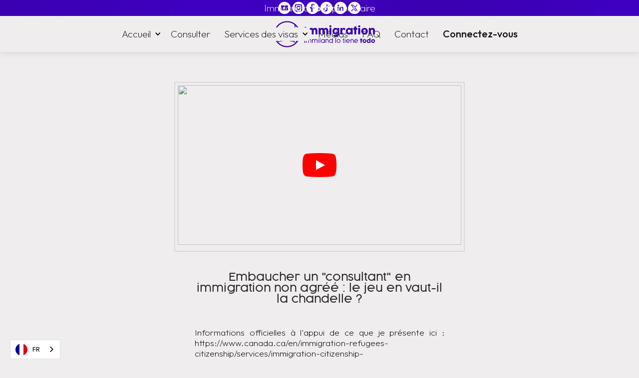

--- FILE ---
content_type: text/html; charset=utf-8
request_url: https://fr.immilandcanada.com/vid%C3%A9os-youtube/contratar-un-consultor-de-inmigracion-sin-licencia-vale-la-pena-el-riesgo
body_size: 17674
content:
<!DOCTYPE html><!-- Last Published: Fri Jan 23 2026 20:15:24 GMT+0000 (Coordinated Universal Time) --><html data-wf-domain="fr.immilandcanada.com" data-wf-page="65a84b7acb580a624f18c756" data-wf-site="62aa6a0ad689e3ab2ff97301" lang="fr" data-wf-collection="65a84b7acb580a624f18c77b" data-wf-item-slug="contratar-un-consultor-de-inmigracion-sin-licencia-vale-la-pena-el-riesgo" data-wg-translated="fr"><head><meta charset="utf-8"><title>Embaucher un &quot;consultant&quot; en immigration sans licence : le jeu en vaut-il la chandelle ? - Vidéo Immiland</title><meta content="De nombreuses personnes viennent au Canada et ne parviennent pas à trouver un emploi. Voici quelques mesures que nous pouvons prendre pour éviter que cela ne se produise." name="description"><meta content="Embaucher un &quot;consultant&quot; en immigration sans licence : le jeu en vaut-il la chandelle ? - Vidéo Immiland" property="og:title"><meta content="De nombreuses personnes viennent au Canada et ne parviennent pas à trouver un emploi. Voici quelques mesures que nous pouvons prendre pour éviter que cela ne se produise." property="og:description"><meta content="https://cdn.prod.website-files.com/62aa6a0ad689e34226f97321/66252bc6111852acb0f3edc1_Contratar%20un%20consultor%20de%20inmigracio%CC%81n%20sin%20licenci.jpeg" property="og:image"><meta content="Embaucher un &quot;consultant&quot; en immigration sans licence : le jeu en vaut-il la chandelle ? - Vidéo Immiland" property="twitter:title"><meta content="De nombreuses personnes viennent au Canada et ne parviennent pas à trouver un emploi. Voici quelques mesures que nous pouvons prendre pour éviter que cela ne se produise." property="twitter:description"><meta content="https://cdn.prod.website-files.com/62aa6a0ad689e34226f97321/66252bc6111852acb0f3edc1_Contratar%20un%20consultor%20de%20inmigracio%CC%81n%20sin%20licenci.jpeg" property="twitter:image"><meta property="og:type" content="website"><meta content="summary_large_image" name="twitter:card"><meta content="width=device-width, initial-scale=1" name="viewport"><meta content="ddl2xCm0FXfCfmXuFwPGoUZzSpixigmQZcY-AsNlwvA" name="google-site-verification"><link href="https://cdn.prod.website-files.com/62aa6a0ad689e3ab2ff97301/css/immilandcanada.shared.87545c0ba.min.css" rel="stylesheet" type="text/css" integrity="sha384-h1RcC6y0dpJOg5IoKl8tUH1L6Ou4w6kRpO80Fof9U796Y4newTPdMLuGdYv/UmKV" crossorigin="anonymous"><link href="https://fonts.googleapis.com" rel="preconnect"><link href="https://fonts.gstatic.com" rel="preconnect" crossorigin="anonymous"><script src="https://ajax.googleapis.com/ajax/libs/webfont/1.6.26/webfont.js" type="text/javascript"></script><script type="text/javascript">WebFont.load({  google: {    families: ["Open Sans:300,300italic,400,400italic,600,600italic,700,700italic,800,800italic","Varela Round:400","Montserrat:100,100italic,200,200italic,300,300italic,400,400italic,500,500italic,600,600italic,700,700italic,800,800italic,900,900italic","Lato:100,100italic,300,300italic,400,400italic,700,700italic,900,900italic","Poppins:100,100italic,200,200italic,300,300italic,regular,italic,500,500italic,600,600italic,700,700italic,800,800italic,900,900italic:latin,latin-ext","Outfit:100,200,300,regular,500,600,700,800,900:latin,latin-ext","Manrope:200,300,regular,500,600,700,800:cyrillic,cyrillic-ext,greek,latin,latin-ext,vietnamese","Caveat:regular,500,600,700","Caveat Brush:regular"]  }});</script><script type="text/javascript">!function(o,c){var n=c.documentElement,t=" w-mod-";n.className+=t+"js",("ontouchstart"in o||o.DocumentTouch&&c instanceof DocumentTouch)&&(n.className+=t+"touch")}(window,document);</script><link href="https://cdn.prod.website-files.com/62aa6a0ad689e3ab2ff97301/62fe5e20552a87869f64d3cd_Favicon.png" rel="shortcut icon" type="image/x-icon"><link href="https://cdn.prod.website-files.com/62aa6a0ad689e3ab2ff97301/62fe5e2425a6fd232c3be2b8_Favicon%27256.png" rel="apple-touch-icon"><link href="https://fr.immilandcanada.com/vidéos-youtube/contratar-un-consultor-de-inmigracion-sin-licencia-vale-la-pena-el-riesgo" rel="canonical">



<link rel="alternate" hreflang="x-default" href="https://www.immilandcanada.com">

    
<script type="application/json" id="weglot-data">{"allLanguageUrls":{"es":"https://www.immilandcanada.com/youtube-videos/contratar-un-consultor-de-inmigracion-sin-licencia-vale-la-pena-el-riesgo","fr":"https://fr.immilandcanada.com/vid%C3%A9os-youtube/contratar-un-consultor-de-inmigracion-sin-licencia-vale-la-pena-el-riesgo","en":"https://en.immilandcanada.com/youtube-videos/contratar-un-consultor-de-inmigracion-sin-licencia-vale-la-pena-el-riesgo","pt":"https://pt.immilandcanada.com/youtube-videos/contratar-un-consultor-de-inmigracion-sin-licencia-vale-la-pena-el-riesgo"},"originalCanonicalUrl":"https://www.immilandcanada.com/youtube-videos/contratar-un-consultor-de-inmigracion-sin-licencia-vale-la-pena-el-riesgo","originalPath":"/youtube-videos/contratar-un-consultor-de-inmigracion-sin-licencia-vale-la-pena-el-riesgo","settings":{"auto_switch":true,"auto_switch_fallback":"en","category":11,"custom_settings":{"button_style":{"with_name":true,"full_name":false,"is_dropdown":true,"with_flags":true,"flag_type":"circle","custom_css":""},"switchers":[],"translate_search":false,"loading_bar":true,"hide_switcher":false,"translate_images":false,"subdomain":false,"wait_transition":true,"dynamic":""},"deleted_at":null,"dynamics":[],"excluded_blocks":[],"excluded_paths":[],"external_enabled":true,"host":"www.immilandcanada.com","is_dns_set":false,"is_https":true,"language_from":"es","language_from_custom_flag":null,"language_from_custom_name":null,"languages":[{"connect_host_destination":{"is_dns_set":true,"created_on_aws":1743519782,"host":"en.immilandcanada.com"},"custom_code":null,"custom_flag":null,"custom_local_name":null,"custom_name":null,"enabled":true,"language_to":"en"},{"connect_host_destination":{"is_dns_set":true,"created_on_aws":1743519782,"host":"fr.immilandcanada.com"},"custom_code":null,"custom_flag":null,"custom_local_name":null,"custom_name":null,"enabled":true,"language_to":"fr"},{"connect_host_destination":{"is_dns_set":true,"created_on_aws":1743519782,"host":"pt.immilandcanada.com"},"custom_code":null,"custom_flag":null,"custom_local_name":null,"custom_name":null,"enabled":true,"language_to":"pt"}],"media_enabled":false,"page_views_enabled":true,"technology_id":13,"technology_name":"Webflow","translation_engine":3,"url_type":"SUBDOMAIN","versions":{"translation":1751645485,"slugTranslation":1748893708}}}</script>
<script type="text/javascript" src="https://cdn.weglot.com/weglot.min.js"></script>
<script>
    Weglot.initialize({
        api_key: 'wg_67076d2a91db328d10ec3199dd1475331'
    });
</script>


<!-- Google Tag Manager -->
<script>(function(w,d,s,l,i){w[l]=w[l]||[];w[l].push({'gtm.start':
new Date().getTime(),event:'gtm.js'});var f=d.getElementsByTagName(s)[0],
j=d.createElement(s),dl=l!='dataLayer'?'&l='+l:'';j.async=true;j.src=
'https://www.googletagmanager.com/gtm.js?id='+i+dl;f.parentNode.insertBefore(j,f);
})(window,document,'script','dataLayer','GTM-PRLLRQG');</script>
<!-- End Google Tag Manager -->

<!-- Google tag (gtag.js) -->
<script async="" src="https://www.googletagmanager.com/gtag/js?id=G-KM3722GDCR"></script>
<script>
  window.dataLayer = window.dataLayer || [];
  function gtag(){dataLayer.push(arguments);}
  gtag('js', new Date());

  gtag('config', 'G-KM3722GDCR');
  
</script>



<!-- Checkout app immiland -->
    <script>
      let source = "";
      
      //function callStore() {
      //  setTimeout(callStore, 5000);
      // fetch(`https://api.immiland.app/api/v1/paymentspayu/source/${source}`)
      //    .then((response) => response.json())
      //    .then((data) => {
      //     try{
      //     	 if (data.id) {
      //       window.location.href = `https://www.immiland.app/web/checkoutpayu/${source}`;
      //      } 
      //     	}catch(err){
      //     }
      //    });
      //}

      function generateRamdomString(length) {
        var result = "";
        var characters =
          "ABCDEFGHIJKLMNOPQRSTUVWXYZabcdefghijklmnopqrstuvwxyz0123456789";
        var charactersLength = characters.length;
        for (var i = 0; i < length; i++) {
          result += characters.charAt(
            Math.floor(Math.random() * charactersLength)
          );
        }
        return result;
      }
      const generateSrc = (produtURL) => {
        source = generateRamdomString(50);
        let url = `${produtURL}&source=${source}`;
        //set the iframe src to the url  and reload the iframe
        const div = document.getElementById("iframeStore");
        div.innerHTML = `<iframe src="${url}" allow="payment" width="100%" height="100%"  frameborder="0"  style="border: none;"></iframe>`;
      };
       
    </script>
<!-- End Checkout app immiland -->




<!-- Share and Reaction emojis -->
<script type="text/javascript" src="https://platform-api.sharethis.com/js/sharethis.js#property=63c70b06ae084f0019161054&product=inline-share-buttons&source=platform" async="async"></script>
<!-- End Share and Reaction emojis -->

<style> *:focus { outline: none; } </style><script type="application/ld+json">{"@context":"https://schema.org","@type":"VideoObject","description":"De nombreuses personnes viennent au Canada et ne parviennent pas à trouver un emploi. Voici quelques mesures que nous pouvons prendre pour éviter que cela ne se produise.","name":"Contratar un &#39;consultor&#39; de inmigración sin licencia: ¿Vale la pena el riesgo?","thumbnail":"https://cdn.prod.website-files.com/62aa6a0ad689e34226f97321/66252bc6111852acb0f3edc1_Contratar%20un%20consultor%20de%20inmigracio%CC%81n%20sin%20licenci.jpeg","thumbnailUrl":"https://i.ytimg.com/vi/P36rYRliN9M/hqdefault.jpg","embedUrl":"https://youtu.be/P36rYRliN9M","uploadDate":"Apr 21, 2024T08:00:00+08:00","publisher":{"@type":"Organization","name":"Immiland Canada"}}</script><!--Weglot-hv2--><script type="text/javascript" src="https://cdn.weglot.com/weglot.min.js"></script><script>Weglot.initialize({ api_key: 'wg_67076d2a91db328d10ec3199dd1475331' });</script><!--/Weglot--><script src="https://js.stripe.com/v3/" type="text/javascript" data-wf-ecomm-key="pk_live_nyPnaDuxaj8zDxRbuaPHJjip" data-wf-ecomm-acct-id="acct_1Q302ZC6KLP34X7D"></script><script type="text/javascript">window.__WEBFLOW_CURRENCY_SETTINGS = {"currencyCode":"CAD","symbol":"$","decimal":".","fractionDigits":2,"group":",","template":"{{wf {\"path\":\"symbol\",\"type\":\"PlainText\"} }} {{wf {\"path\":\"amount\",\"type\":\"CommercePrice\"} }} {{wf {\"path\":\"currencyCode\",\"type\":\"PlainText\"} }}","hideDecimalForWholeNumbers":false};</script><link href="https://www.immilandcanada.com/youtube-videos/contratar-un-consultor-de-inmigracion-sin-licencia-vale-la-pena-el-riesgo" hreflang="es" rel="alternate"><link href="https://fr.immilandcanada.com/vid%C3%A9os-youtube/contratar-un-consultor-de-inmigracion-sin-licencia-vale-la-pena-el-riesgo" hreflang="fr" rel="alternate"><link href="https://en.immilandcanada.com/youtube-videos/contratar-un-consultor-de-inmigracion-sin-licencia-vale-la-pena-el-riesgo" hreflang="en" rel="alternate"><link href="https://pt.immilandcanada.com/youtube-videos/contratar-un-consultor-de-inmigracion-sin-licencia-vale-la-pena-el-riesgo" hreflang="pt" rel="alternate"></head><body class="body-general"><div class="content"><div data-collapse="medium" data-animation="default" data-duration="400" data-easing="ease" data-easing2="ease" role="banner" class="nav-bar-mig w-nav"><div class="nav-top-immigration-2"><a href="/" class="link-block-7 w-inline-block"><div class="text-block-77">Immiland a <span class="text-span-149">tout</span> pour plaire<br><span class="text-span-6"></span></div></a><div class="nav-top-social-2"><a href="https://www.youtube.com/immiland" target="_blank" class="social-link w-inline-block"><img src="https://cdn.prod.website-files.com/62aa6a0ad689e3ab2ff97301/65bd681322d489db3af9f225_YouTube.svg" alt="Lien Youtube" class="image-250"></a><a href="https://www.instagram.com/immilandlaw" target="_blank" class="social-link w-inline-block"><img src="https://cdn.prod.website-files.com/62aa6a0ad689e3ab2ff97301/65bd69a40ae1a584afb5f833_Instagram.svg" alt="Lien Instagram" loading="lazy" class="image-250"></a><a href="https://www.facebook.com/immilandcanada" target="_blank" class="social-link facebook w-inline-block"><img src="https://cdn.prod.website-files.com/62aa6a0ad689e3ab2ff97301/65bd681304eeb7edc718b0b3_Facebook.svg" alt="Lien Facebook" class="image-250"></a><a href="https://www.tiktok.com/@immilandcanada" target="_blank" class="social-link tiktok w-inline-block"><img src="https://cdn.prod.website-files.com/62aa6a0ad689e3ab2ff97301/65bd6813ad15d985133cb479_Tiktok.svg" width="93" alt="Lien TikTok" class="image-250"></a><a href="https://ca.linkedin.com/company/immiland-canada" target="_blank" class="social-link linkedin w-inline-block"><img src="https://cdn.prod.website-files.com/62aa6a0ad689e3ab2ff97301/65bd68147ae819ec48213a6c_Linkedin.svg" alt="Lien Linkedin" class="image-250"></a><a href="https://twitter.com/immilandcanada" target="_blank" class="social-link twiiter w-inline-block"><img src="https://cdn.prod.website-files.com/62aa6a0ad689e3ab2ff97301/65bd6813b6988d84adde7710_Twitter.svg" alt="Lien Twitter" class="image-250"></a></div></div><div class="nav-main-3"><div class="wrapper"><a href="/migration/domicile" class="brand-2 w-nav-brand"><img src="https://cdn.prod.website-files.com/62aa6a0ad689e3ab2ff97301/635d3cad7b758d0188c461e4_immigration.svg" loading="lazy" width="218" data-w-id="77a340e8-3bff-64bb-4e85-51cfc45fa2c4" alt=""></a><div class="navigation-2"><nav role="navigation" class="nav-menu-4 w-nav-menu"><div data-delay="0" data-hover="true" class="dropdown-inicio w-dropdown"><div class="navbar-light-bold-link w-dropdown-toggle"><div class="icon-4 w-icon-dropdown-toggle"></div><div class="text-block-submenu">Accueil</div></div><nav class="dropdown-home w-dropdown-list"><a href="/migration/domicile" class="dropdown-home-01 migration w-dropdown-link">Immigration</a><a href="/" class="dropdown-home-02 w-dropdown-link">Immiland</a></nav></div><a href="/migration/consultations" class="menu-2 w-inline-block"><div class="text-block-menu-4"><span class="text-span-43">Consulter</span></div></a><div data-delay="0" data-hover="true" class="nav-dropdown-submenu w-dropdown"><div class="navbar-light-bold-link w-dropdown-toggle"><div class="icon-2 w-icon-dropdown-toggle"></div><div class="text-block-submenu">Services des visas</div></div><nav class="dropdown-list-submenu w-dropdown-list"><a href="/migration/types-de-visa" class="dropdown-link-immigration w-dropdown-link">Types de visa</a><a href="https://fr.immilandcanada.com/autres-services-de-migration/visa-refusé-atip" class="dropdown-link-immigration w-dropdown-link">Refus de visa</a><a href="/migration/servicios-quebec" class="dropdown-link-immigration w-dropdown-link">Services au Québec</a><a href="/migration/autres-services" class="dropdown-link-immigration w-dropdown-link">Autres services</a></nav></div><a href="/migration/moitié" class="menu-2 w-inline-block"><div class="text-block-menu-4"><span class="text-span-43">Médias</span></div></a><a href="/migration/faq" class="menu-2 w-inline-block"><div class="text-block-menu-4"><span class="text-span-43">FAQ</span></div></a><a href="/migration/contact" class="menu-2 w-inline-block"><div class="text-block-menu-4"><span class="text-span-43">Contact</span></div></a><a href="https://www.immiland.app" target="_blank" class="menu-2 w-inline-block"><div class="text-block-menu">Connectez-vous</div></a></nav><div class="menu-button-2 w-nav-button"><div class="icon-3 w-icon-nav-menu"></div></div></div></div></div></div><div class="section-youtube"><div class="re-container-large-7"><div class="div-block-250-copy"><div id="w-node-da26a9c9-45c7-88e9-ae3d-a8a103138491-4f18c756" class="yt-embed-desktop"><div class="rich-text-block-41 w-richtext"><div class="w-embed w-iframe"><iframe class="w-full object-contain" src="https://www.youtube.com/embed/P36rYRliN9M" srcdoc="
				<style>
				    body, .youtubeembed {
					width: 100%;
					height: 100%;
					margin: 0;
					position: absolute;
					display: flex;
					justify-content: center;
					object-fit: cover;
				    }
				</style>
				<a
				    href='https://www.youtube.com/embed/P36rYRliN9M?autoplay=1'
				    class='youtubeembed'
				>
				    <img
					src='https://img.youtube.com/vi/P36rYRliN9M/sddefault.jpg'
					class='youtubeembed'
				    />
				    <svg
					version='1.1'
					viewBox='0 0 68 48'
					width='68px'
					style='position: relative;'
				    >
					<path d='M66.52,7.74c-0.78-2.93-2.49-5.41-5.42-6.19C55.79,.13,34,0,34,0S12.21,.13,6.9,1.55 C3.97,2.33,2.27,4.81,1.48,7.74C0.06,13.05,0,24,0,24s0.06,10.95,1.48,16.26c0.78,2.93,2.49,5.41,5.42,6.19 C12.21,47.87,34,48,34,48s21.79-0.13,27.1-1.55c2.93-0.78,4.64-3.26,5.42-6.19C67.94,34.95,68,24,68,24S67.94,13.05,66.52,7.74z' fill='#f00'></path>
					<path d='M 45,24 27,14 27,34' fill='#fff'></path>
				    </svg>
				</a>
			" title="Embaucher un &quot;consultant&quot; en immigration non agréé : le jeu en vaut-il la chandelle ?" name="Contratar un 'consultor' de inmigración sin licencia: ¿Vale la pena el riesgo?" allow="accelerometer; autoplay; encrypted-media; gyroscope;
			picture-in-picture" frameBorder="0" webkitallowfullscreen="true" mozallowfullscreen="true" width="568" height="320" allowFullScreen="" aria-hidden="true"></iframe></div></div></div><div id="w-node-e2897657-1138-8c9f-a2fc-c9ea931f66e3-4f18c756" class="yt-embed-mobile"><div class="rich-text-block-42 w-richtext"><div class="w-embed w-iframe"><iframe class="w-full object-contain" src="https://www.youtube.com/embed/P36rYRliN9M" srcdoc="
				<style>
				    body, .youtubeembed {
					width: 100%;
					height: 100%;
					margin: 0;
					position: absolute;
					display: flex;
					justify-content: center;
					object-fit: cover;
				    }
				</style>
				<a
				    href='https://www.youtube.com/embed/P36rYRliN9M?autoplay=1'
				    class='youtubeembed'
				>
				    <img
					src='https://img.youtube.com/vi/P36rYRliN9M/sddefault.jpg'
					class='youtubeembed'
				    />
				    <svg
					version='1.1'
					viewBox='0 0 68 48'
					width='68px'
					style='position: relative;'
				    >
					<path d='M66.52,7.74c-0.78-2.93-2.49-5.41-5.42-6.19C55.79,.13,34,0,34,0S12.21,.13,6.9,1.55 C3.97,2.33,2.27,4.81,1.48,7.74C0.06,13.05,0,24,0,24s0.06,10.95,1.48,16.26c0.78,2.93,2.49,5.41,5.42,6.19 C12.21,47.87,34,48,34,48s21.79-0.13,27.1-1.55c2.93-0.78,4.64-3.26,5.42-6.19C67.94,34.95,68,24,68,24S67.94,13.05,66.52,7.74z' fill='#f00'></path>
					<path d='M 45,24 27,14 27,34' fill='#fff'></path>
				    </svg>
				</a>
			" title="Embaucher un &quot;consultant&quot; en immigration non agréé : le jeu en vaut-il la chandelle ?" name="Contratar un 'consultor' de inmigración sin licencia: ¿Vale la pena el riesgo?" allow="accelerometer; autoplay; encrypted-media; gyroscope;
			picture-in-picture" frameBorder="0" webkitallowfullscreen="true" mozallowfullscreen="true" width="320" height="180" allowFullScreen="" aria-hidden="true"></iframe></div></div></div><div class="div-block-100"><h1 class="h1-general h1youtube">Embaucher un &quot;consultant&quot; en immigration non agréé : le jeu en vaut-il la chandelle ?</h1></div><div id="w-node-_244a1238-5f59-3990-401f-8d6fb6360b14-4f18c756" class="div-block-875"><div class="texto-youtube w-richtext"><p>Informations officielles à l'appui de ce que je présente ici : https://www.canada.ca/en/immigration-refugees-citizenship/services/immigration-citizenship-representative/learn-about-representatives.htmlTengan très prudent. Vous n'avez pas besoin de payer quelqu'un pour faire vos demandes. Vous pouvez lire et faire tout directement, mais si vous voulez payer quelqu'un pour faire vos démarches pour vous, rappelez-vous qu'il doit être RÉGLEMENTÉ et PERMIS par IRCC et qu'il doit signer un contrat de représentation qui doit être soumis avec votre demande. </p><p>Ne tombez pas dans le piège de la recherche du prix le plus bas. </p><p>‍</p><p>Avec amour, </p><p>‍</p><p>Eddy.</p></div></div></div></div></div><div class="transcripci-n"><div class="w-layout-blockcontainer container-faq w-container"><div class="tab-pane-wrap"><div data-w-id="a0b7f95c-acda-1fa8-1748-32490225b0cc" class="faq-question-wrap-copy"><a href="#" class="faq-question-bar-copy w-inline-block"><div class="transcript">Transcription</div><img alt="Déployer" src="https://cdn.prod.website-files.com/62aa6a0ad689e3ab2ff97301/63991029e4b41d67553e894f_Plus.svg" class="plus faq"></a><div style="height:0PX" class="faq-content-copy"><div class="rich-text-block-21-copy w-richtext"><p>Je suis préoccupé par le fait qu'il a omis de déclarer</p><p>qui ont fait appel à un représentant rémunéré</p><p>pour faciliter la présentation de votre</p><p>L'application a été facilitée par le même</p><p>personne ou entité que beaucoup d'autres</p><p>les demandes reçues par cet office et</p><p>le client a été accusé d'une infraction pénale</p><p>appelé</p><p>et il est très probable qu'il s'agisse d'une fausse déclaration.</p><p>peut être bloqué au Canada par la</p><p>5 prochaines années Bonjour Bonjour Bonjour Très bien</p><p>Bienvenue dans une nouvelle</p><p>vidéo Bienvenue sur ma chaîne en tant que</p><p>vous savez que mon nom est Eddie Ramirez</p><p>et je suis consultant en matière de réglementation auprès du gouvernement de l'Union européenne.</p><p>Canada afin que je puisse les aider à</p><p>vous arriverez au Canada d'ici la fin de l'année.</p><p>juridique comme il doit l'être aujourd'hui, je veux que vous</p><p>parlons d'un sujet qui me choque</p><p>vous savez tous que les choses en</p><p>Canada : disons qu'ils mettent en place une</p><p>un peu plus stricte que le fait que le Canada ne</p><p>veut des immigrants est un mensonge Okay que</p><p>c'est un mensonge, ils contrôlent les</p><p>l'entrée des personnes qui n'ont pas</p><p>Pourquoi être au Canada, mais le Canada est toujours</p><p>ouvrir la porte à de nombreux migrants</p><p>Mais il est plus</p><p>contrôlé et exigeant et ce contrôle</p><p>a juste eu un niveau de 2.0 dont</p><p>Je parle du fait que cette semaine, j'ai eu</p><p>une consultation, quelqu'un m'a programmé un</p><p>consultation et lors du rendez-vous, la personne me fait sortir</p><p>une lettre de refus qu'il a reçue de la part de son</p><p>application quand vous la lettre je suis restée</p><p>Pourquoi ? Parce que la lettre le dit</p><p>Ensuite, je l'ai mis ici pour que vous puissiez le voir</p><p>Je vais le dire en espagnol en fonction de votre</p><p>Je suis préoccupé par le fait qu'il y ait des</p><p>a omis de déclarer qu'il a utilisé un</p><p>un représentant rémunéré pour faciliter</p><p>l'envoi de votre candidature votre</p><p>la demande contient la preuve qu'elle a été</p><p>fournis par la même personne ou</p><p>que beaucoup d'autres applications</p><p>reçus par ce bureau conformément à notre</p><p>recherche Il s'agit d'un représentant</p><p>payés, je suis donc préoccupé par le fait que</p><p>a franchi cette limite et le client</p><p>a été accusé d'un délit appelé</p><p>et il est très probable qu'il s'agisse d'une fausse déclaration.</p><p>peut être bloqué au Canada par la</p><p>5 prochaines années Qu'est-ce que tout cela ?</p><p>Je suis choqué que cela implique que ce</p><p>une personne a payé quelqu'un pour qu'il la paie pour</p><p>vous aidera à faire la demande auprès de votre</p><p>Je ne sais pas si je ne connais pas jusqu'à</p><p>quel point cette personne a aidé était de</p><p>la lettre de motivation est la lettre</p><p>que l'on exprime ou que l'on présente au Canada les</p><p>raisons de se rendre au Canada pour</p><p>et qu'il n'a rien fait de plus, c'est-à-dire rien du tout.</p><p>plus était la lettre de motifs de vous</p><p>qu'il y a des gens qui vendent leur</p><p>et dire, par exemple, venez je</p><p>Je fais votre demande de visa d'étudiant</p><p>travailleur, faites tout ce qu'il faut et payez-moi</p><p>pas cher je ne te fais pas payer cher je te fais payer Yo</p><p>Je ne suis pas cher, mais je ne suis pas un</p><p>consultant, avocat ou agent d'immigration</p><p>ce que je viens de dire est un crime</p><p>la migration, car au Canada, on ne peut pas</p><p>vous payez n'importe qui pour un plan</p><p>pour établir un plan de visa pour vous.</p><p>soit un visa complet, soit un visa</p><p>consultation en matière d'immigration avec une personne autre que</p><p>un consultant réglementé ou un avocat qui</p><p>le gouvernement canadien lui-même autorise</p><p>Il s'avère que le gouvernement de l'Union européenne n'est pas en mesure d'assurer la sécurité de l'approvisionnement en eau.</p><p>Le Canada franchit une nouvelle étape</p><p>et nie désormais l'existence d'une</p><p>avec la personne qui ment Par</p><p>Et c'est vrai que j'y pense quand je suis à l'étranger.</p><p>on demande un visa au Canada en plusieurs fois</p><p>moments où le portail vous demande</p><p>a payé quelqu'un ou reçu de l'aide pour</p><p>présenter leur candidature et les gens disent</p><p>pas au moment où ils l'ont fait et le fait que</p><p>dire non à cette question</p><p>vous permet automatiquement de disposer de la</p><p>la personne ment au Canada pour la</p><p>via legal What happens when you do this</p><p>simples à prendre en compte lors de l'embauche</p><p>un avocat spécialisé en droit de l'immigration un avocat spécialisé en droit de l'immigration</p><p>Canada ou un consultant réglementé est</p><p>La personne doit signer et remplir avec</p><p>vous un document appelé utilisation de</p><p>ici pour</p><p>pour être bien vu et cette personne doit</p><p>le signer et le remplir et cette utilisation de</p><p>Le représentant a deux éléments : l'un est le représentant de l'Union européenne, l'autre est le représentant de la Commission européenne.</p><p>si vous demandez votre visa et payez à</p><p>ce représentant Et si vous le payez</p><p>rien d'autre ne peut être avocat qu'un</p><p>consultant ou un notaire est de dire que</p><p>vous êtes payé et le second</p><p>L'option qu'il offre est qu'il s'agit d'une relation de personne à personne.</p><p>que vous ne lui payez pas, mais plutôt</p><p>vous le faites gratuitement qui peut être votre parent</p><p>votre ami ou une autre personne ou organisation</p><p>que je ne fais pas payer, ils me demanderont de le faire.</p><p>Ed ya vo si je demande pour mon père je le fais</p><p>la demande de mon père ou de mon frère</p><p>parce que si vous aidez quelqu'un</p><p>Le fait de le faire n'est pas payant.</p><p>de la déclarer même si elle est gratuite</p><p>œil alors ce qui se passe, c'est que vous êtes</p><p>les personnes travaillant dans le domaine de l'immigration qui</p><p>ils prétendent être des consultants alors qu'ils ne le sont pas</p><p>sont des consultants si vous vous rendez sur le site</p><p>Groupes latinos au Canada sur Facebook</p><p>est rempli de publicités qui disent "je le fais".</p><p>le permis d'étude pour 200 $ sont des escroqueries parce que</p><p>Les emplois illégaux sont-ils maintenant au Canada ?</p><p>est à la recherche de ces</p><p>et identifie les schémas d'évolution de la population.</p><p>par lequel les gens utilisent pour</p><p>et me refuse les pas que j'ai à faire</p><p>de vous demander, mais Ed How is it</p><p>que le Canada se rende compte qu'il s'agit d'une</p><p>impossible J'ai pensé la même chose mais j'ai</p><p>J'ai découvert qu'il y a deux façons de procéder</p><p>d'abord les lettres de motivation lorsque</p><p>ces entreprises qui ont pour vocation de fabriquer des</p><p>cela rend illégalement les lettres de</p><p>et peuvent être des entreprises</p><p>des influenceurs créateurs de contenu qui</p><p>ouvrent leur petite entreprise pour le faire</p><p>ces lettres de motivation utilisent</p><p>les modèles et ce qu'ils font</p><p>est qu'ils changent le nom du pays de</p><p>date de naissance date de naissance le</p><p>programme d'études au Canada</p><p>la course, mais l'ensemble du contenu de la</p><p>la feuille ou la lettre est la même</p><p>reçoit cette lettre et se rend compte</p><p>qui a 10 lettres dans son bureau</p><p>même, mais de personnes différentes et</p><p>les 10 sont d'accord sur un point qu'ils ne précisent pas</p><p>qui bénéficient d'un service payant de la part de quelqu'un et</p><p>est automatiquement déclarée</p><p>la fausse déclaration est la première forme de</p><p>Je le sais parce que la lettre ressemble à celle de la</p><p>La deuxième raison pour la deuxième raison que</p><p>Je suis devenu fou, c'est qu'il y a des entreprises</p><p>qui vont encore plus loin, il y a des entreprises qui</p><p>faire l'ensemble de la demande, il y a des entreprises</p><p>qu'ils se contentent d'attraper et d'enfoncer dans le</p><p>l'application le portail le profil, c'est-à-dire</p><p>100% s'appliquent au nom de la personne</p><p>couché Ils créent un portail pour les</p><p>Le client se voit attribuer ses accès, mais il fait l'objet d'un contrôle par l'autorité compétente.</p><p>application complète Devinez ce qu'elle fait</p><p>Canada tracke l'IP l'ip de la</p><p>l'ordinateur avec lequel cela a été fait et le</p><p>Canada de se rendre compte qu'il existe différents</p><p>les personnes de votre bureau qui ont</p><p>qui correspondent à la même IP mais qui ne</p><p>déclarer la demande Le Canada reçoit</p><p>se rendent compte qu'ils mentent dans le cas des</p><p>imiland que nous sommes une entreprise réglementée</p><p>avant le Canada évidemment la PI toujours avec</p><p>parce que les mêmes ordinateurs sont envoyés</p><p>mais nous sommes réglementés pour le faire et</p><p>nos clients envoient l'utilisation de</p><p>dans le cas présent, les représentants des</p><p>les personnes qui travaillent comme on les appelle</p><p>fantômes Consultant fantôme</p><p>ne le font pas de manière légale, et par conséquent</p><p>ne pas signer l'utilisation du représentant yo</p><p>s'il vous plaît, si vous allez</p><p>faites le nécessaire pour votre demande de visa</p><p>seul, vous ne devez pas le payer</p><p>personne pour faire la demande auprès de vous</p><p>peuvent faire leur demande de a à z</p><p>seul avec les vidéos que je télécharge sur</p><p>l'information sur l'internet est à la portée de tous</p><p>sur la page du Canada, recherchez mes vidéos et</p><p>Préparez-vous Et si vous</p><p>décident de sortir de leur poche x montant de</p><p>de l'argent pour payer quelqu'un pour le visa</p><p>me payer</p><p>Je me préoccupe des influenceurs que je</p><p>Je m'inquiète pour mes propres affaires que je ne connais pas</p><p>ce que c'est que j'ai peur parce que je suis</p><p>ils vont tuer mon entreprise bla bla bla bla</p><p>Je leur réponds que je ne me préoccupe pas de la</p><p>influenceurs, je ne me préoccupe pas des</p><p>Je me soucie de vous, les escrocs</p><p>mon entreprise n'a pas été affectée par cette mesure</p><p>car ce qui se passe est très simple</p><p>lorsqu'un client se voit refuser un visa pour</p><p>les raisons pour lesquelles le client s'adresse à un avocat</p><p>à un consultant et c'est là que j'interviens, mais pour</p><p>parfois il est trop tard et je souffre</p><p>voir ce qui arrive aux personnes qui sont</p><p>dans de telles situations et ont leur</p><p>l'avenir au canada détruit si pour</p><p>veuillez y réfléchir à deux fois voir</p><p>où vous investissez votre argent et</p><p>Faites-le avec sagesse et souvenez-vous</p><p>qu'effectivement le Canada met en place des mesures</p><p>plus compliquée afin d'améliorer ce que l'on peut attendre d'une</p><p>que nous faisons tous les jours pour bloquer les gens</p><p>qui entrent au Canada et qui n'ont pas</p><p>des profils adaptés pour cibler ces</p><p>les consultants fantômes et les éliminer en</p><p>afin que vous puissiez participer à la</p><p>facteur positif contribuant à cette</p><p>pays et ne font pas partie de cette masse</p><p>de personnes travaillant illégalement</p><p>dans un domaine tel que la migration</p><p>La migration canadienne n'est pas la lecture d'un site</p><p>web E imaginer savoir quoi dire ou dire</p><p>J'ai fait une demande pour moi-même et</p><p>J'ai bien fait, j'ai ouvert une petite entreprise de ce type à</p><p>Canada que l'on peut entreprendre et faire fructifier</p><p>mille façons d'ouvrir une entreprise a</p><p>restaurant un salon de coiffure pour faire les ongles quoi</p><p>mais vous n'êtes pas obligé de le faire</p><p>s'engager dans une activité illégale si vous</p><p>veulent que les visas soient attribués à une ville</p><p>étudient pour devenir consultants passent l'examen</p><p>les examens et ensuite ils sont payés, mais sous la forme de</p><p>juridique que cette vidéo est très utile pour</p><p>les personnes qui délivrent les visas et celles qui</p><p>les payer illégalement que</p><p>portez-vous bien tout le monde bye bye bye</p><p>‍</p></div></div></div></div></div></div><div class="colecci-n-youtube"><div class="re-container-large"><div class="div-block-534"><h2 class="h2-general youtube">Vous pouvez également être intéressé par les vidéos suivantes</h2></div><div class="filtro-playlist youtube"><div data-hover="false" data-delay="0" class="dropdown-2 w-dropdown"><div class="dropdown-toggle-2 w-dropdown-toggle"><div class="icon-11 w-icon-dropdown-toggle"></div><div class="text-block-132">Contenu du filtre</div></div><nav class="dropdown-list-2 w-dropdown-list"><div class="w-dyn-list"><div role="list" class="w-dyn-items"><div role="listitem" class="w-dyn-item"><a href="/liste-de-lecture-youtube/identités" class="menu-filtro w-inline-block"><div class="text-block-menu-filtro">Identités</div></a></div><div role="listitem" class="w-dyn-item"><a href="/liste-de-lecture-youtube/30-conseils-pour-se-rendre-au-canada" class="menu-filtro w-inline-block"><div class="text-block-menu-filtro">30 conseils pour se rendre au Canada</div></a></div><div role="listitem" class="w-dyn-item"><a href="/liste-de-lecture-youtube/immiland" class="menu-filtro w-inline-block"><div class="text-block-menu-filtro">Immiland</div></a></div><div role="listitem" class="w-dyn-item"><a href="/liste-de-lecture-youtube/questions-et-réponses" class="menu-filtro w-inline-block"><div class="text-block-menu-filtro">Questions et réponses</div></a></div><div role="listitem" class="w-dyn-item"><a href="/liste-de-lecture-youtube/options-de-migration-par-nationalité" class="menu-filtro w-inline-block"><div class="text-block-menu-filtro">Options de migration par nationalité</div></a></div><div role="listitem" class="w-dyn-item"><a href="/liste-de-lecture-youtube/la-vie-au-canada" class="menu-filtro w-inline-block"><div class="text-block-menu-filtro">La vie au Canada</div></a></div><div role="listitem" class="w-dyn-item"><a href="/liste-de-lecture-youtube/programme-rural" class="menu-filtro w-inline-block"><div class="text-block-menu-filtro">Programme rural</div></a></div><div role="listitem" class="w-dyn-item"><a href="/liste-de-lecture-youtube/migrer-pour-les-études" class="menu-filtro w-inline-block"><div class="text-block-menu-filtro">Migrer pour les études</div></a></div><div role="listitem" class="w-dyn-item"><a href="/liste-de-lecture-youtube/travailler-canada" class="menu-filtro w-inline-block"><div class="text-block-menu-filtro">Travailler au Canada</div></a></div><div role="listitem" class="w-dyn-item"><a href="/liste-de-lecture-youtube/recherche-d'emploi" class="menu-filtro w-inline-block"><div class="text-block-menu-filtro">Recherche d'emploi</div></a></div></div></div></nav></div></div><div class="div-imagen"><div class="w-dyn-list"><div role="list" class="collection-list-19 w-dyn-items"><div role="listitem" class="collection-item-22 w-dyn-item"><div class="div-block-528"><a href="/vidéos-youtube/erreurs-qui-peuvent-ruiner-votre-projet-dimmigration-au-canada-evitez-les-absolument" class="link-block-65 w-inline-block"><img alt="Vidéos sur l'immigration au Canada" loading="lazy" src="https://cdn.prod.website-files.com/62aa6a0ad689e34226f97321/67d32d539796ec7a74387559_erreur%20a%20ne%20pas%20faire.png" sizes="100vw" srcset="https://cdn.prod.website-files.com/62aa6a0ad689e34226f97321/67d32d539796ec7a74387559_erreur%20a%20ne%20pas%20faire-p-500.png 500w, https://cdn.prod.website-files.com/62aa6a0ad689e34226f97321/67d32d539796ec7a74387559_erreur%20a%20ne%20pas%20faire-p-800.png 800w, https://cdn.prod.website-files.com/62aa6a0ad689e34226f97321/67d32d539796ec7a74387559_erreur%20a%20ne%20pas%20faire-p-1080.png 1080w, https://cdn.prod.website-files.com/62aa6a0ad689e34226f97321/67d32d539796ec7a74387559_erreur%20a%20ne%20pas%20faire.png 1280w" class="image-158"><h2 class="titulo-youtube">Les erreurs qui peuvent ruiner votre projet d&#039;immigration au Canada (à éviter absolument !)</h2></a></div></div><div role="listitem" class="collection-item-22 w-dyn-item"><div class="div-block-528"><a href="/vidéos-youtube/delais-ircc-2025-attentes-retards-et-solutions-pour-accelerer-votre-dossier" class="link-block-65 w-inline-block"><img alt="Vidéos sur l'immigration au Canada" loading="lazy" src="https://cdn.prod.website-files.com/62aa6a0ad689e34226f97321/67d32c2e2748df0c4680809d_mandamus%20delais%20IRCC.webp" sizes="100vw" srcset="https://cdn.prod.website-files.com/62aa6a0ad689e34226f97321/67d32c2e2748df0c4680809d_mandamus%20delais%20IRCC-p-500.webp 500w, https://cdn.prod.website-files.com/62aa6a0ad689e34226f97321/67d32c2e2748df0c4680809d_mandamus%20delais%20IRCC-p-800.webp 800w, https://cdn.prod.website-files.com/62aa6a0ad689e34226f97321/67d32c2e2748df0c4680809d_mandamus%20delais%20IRCC-p-1080.webp 1080w, https://cdn.prod.website-files.com/62aa6a0ad689e34226f97321/67d32c2e2748df0c4680809d_mandamus%20delais%20IRCC.webp 1280w" class="image-158"><h2 class="titulo-youtube">Délais IRCC 2025 : Attentions, défis et solutions pour accélérer votre dossier !</h2></a></div></div><div role="listitem" class="collection-item-22 w-dyn-item"><div class="div-block-528"><a href="/vidéos-youtube/canada-2025-tirage-express-entry-pour-francophones-6-500-invitations-score-minimum-428" class="link-block-65 w-inline-block"><img alt="Vidéos sur l'immigration au Canada" loading="lazy" src="https://cdn.prod.website-files.com/62aa6a0ad689e34226f97321/67d32b2c5a80528e52f6acdd_express%20entry%206500%20invites%20428%20crs.webp" sizes="100vw" srcset="https://cdn.prod.website-files.com/62aa6a0ad689e34226f97321/67d32b2c5a80528e52f6acdd_express%20entry%206500%20invites%20428%20crs-p-500.webp 500w, https://cdn.prod.website-files.com/62aa6a0ad689e34226f97321/67d32b2c5a80528e52f6acdd_express%20entry%206500%20invites%20428%20crs-p-800.webp 800w, https://cdn.prod.website-files.com/62aa6a0ad689e34226f97321/67d32b2c5a80528e52f6acdd_express%20entry%206500%20invites%20428%20crs-p-1080.webp 1080w, https://cdn.prod.website-files.com/62aa6a0ad689e34226f97321/67d32b2c5a80528e52f6acdd_express%20entry%206500%20invites%20428%20crs.webp 1280w" class="image-158"><h2 class="titulo-youtube">Canada 2025 : Tirage Express Entry pour les francophones ! 6 500 INVITATIONS ! 🇨🇦 Score minimum 428</h2></a></div></div><div role="listitem" class="collection-item-22 w-dyn-item"><div class="div-block-528"><a href="/vidéos-youtube/obtenez-votre-residence-permanente-au-canada-avec-le-cec-canadian-experience-class" class="link-block-65 w-inline-block"><img alt="Vidéos sur l'immigration au Canada" loading="lazy" src="https://cdn.prod.website-files.com/62aa6a0ad689e34226f97321/67d32a71003994098d83c30e_canadian%20experience%20class.jpg" sizes="100vw" srcset="https://cdn.prod.website-files.com/62aa6a0ad689e34226f97321/67d32a71003994098d83c30e_canadian%20experience%20class-p-500.jpg 500w, https://cdn.prod.website-files.com/62aa6a0ad689e34226f97321/67d32a71003994098d83c30e_canadian%20experience%20class-p-800.jpg 800w, https://cdn.prod.website-files.com/62aa6a0ad689e34226f97321/67d32a71003994098d83c30e_canadian%20experience%20class-p-1080.jpg 1080w, https://cdn.prod.website-files.com/62aa6a0ad689e34226f97321/67d32a71003994098d83c30e_canadian%20experience%20class.jpg 1280w" class="image-158"><h2 class="titulo-youtube"> Obtenez votre résidence permanente au Canada avec la CEC ! 🇨🇦 (Catégorie de l'expérience canadienne)</h2></a></div></div><div role="listitem" class="collection-item-22 w-dyn-item"><div class="div-block-528"><a href="/vidéos-youtube/les-metiers-en-demande-au-canada-en-2025-comment-immigrer-plus-facilement" class="link-block-65 w-inline-block"><img alt="Vidéos sur l'immigration au Canada" loading="lazy" src="https://cdn.prod.website-files.com/62aa6a0ad689e34226f97321/67d3282a454c59d5f7a2c377_top%20metiers%20en%20demande.webp" sizes="100vw" srcset="https://cdn.prod.website-files.com/62aa6a0ad689e34226f97321/67d3282a454c59d5f7a2c377_top%20metiers%20en%20demande-p-500.webp 500w, https://cdn.prod.website-files.com/62aa6a0ad689e34226f97321/67d3282a454c59d5f7a2c377_top%20metiers%20en%20demande-p-800.webp 800w, https://cdn.prod.website-files.com/62aa6a0ad689e34226f97321/67d3282a454c59d5f7a2c377_top%20metiers%20en%20demande-p-1080.webp 1080w, https://cdn.prod.website-files.com/62aa6a0ad689e34226f97321/67d3282a454c59d5f7a2c377_top%20metiers%20en%20demande.webp 1280w" class="image-158"><h2 class="titulo-youtube">Les MÉTIERS en DEMAND au CANADA en 2025 ! Comment IMMIGRER plus FACILEMENT ?</h2></a></div></div><div role="listitem" class="collection-item-22 w-dyn-item"><div class="div-block-528"><a href="/vidéos-youtube/nouvelle-reforme-du-21-janvier-2025-impact-sur-les-travailleurs-immigrants-et-leur-famille" class="link-block-65 w-inline-block"><img alt="Vidéos sur l'immigration au Canada" loading="lazy" src="https://cdn.prod.website-files.com/62aa6a0ad689e34226f97321/67d3262b3d148c9ef3af4354_reforme%20janvier%202025%20canada.jpg" sizes="100vw" srcset="https://cdn.prod.website-files.com/62aa6a0ad689e34226f97321/67d3262b3d148c9ef3af4354_reforme%20janvier%202025%20canada-p-500.jpg 500w, https://cdn.prod.website-files.com/62aa6a0ad689e34226f97321/67d3262b3d148c9ef3af4354_reforme%20janvier%202025%20canada-p-800.jpg 800w, https://cdn.prod.website-files.com/62aa6a0ad689e34226f97321/67d3262b3d148c9ef3af4354_reforme%20janvier%202025%20canada-p-1080.jpg 1080w, https://cdn.prod.website-files.com/62aa6a0ad689e34226f97321/67d3262b3d148c9ef3af4354_reforme%20janvier%202025%20canada.jpg 1280w" class="image-158"><h2 class="titulo-youtube">Nouvelle Réforme du 21 Janvier 2025 : Impact sur les Travailleurs Immigrants et Leur Famille !</h2></a></div></div><div role="listitem" class="collection-item-22 w-dyn-item"><div class="div-block-528"><a href="/vidéos-youtube/parler-francais-latout-majeur-pour-immigrer-au-canada" class="link-block-65 w-inline-block"><img alt="Vidéos sur l'immigration au Canada" loading="lazy" src="https://cdn.prod.website-files.com/62aa6a0ad689e34226f97321/67d324e1029f6b088fb2f45a_francais%20immigrer%20canada.webp" sizes="100vw" srcset="https://cdn.prod.website-files.com/62aa6a0ad689e34226f97321/67d324e1029f6b088fb2f45a_francais%20immigrer%20canada-p-500.webp 500w, https://cdn.prod.website-files.com/62aa6a0ad689e34226f97321/67d324e1029f6b088fb2f45a_francais%20immigrer%20canada-p-800.webp 800w, https://cdn.prod.website-files.com/62aa6a0ad689e34226f97321/67d324e1029f6b088fb2f45a_francais%20immigrer%20canada-p-1080.webp 1080w, https://cdn.prod.website-files.com/62aa6a0ad689e34226f97321/67d324e1029f6b088fb2f45a_francais%20immigrer%20canada.webp 1280w" class="image-158"><h2 class="titulo-youtube">Parler Français : L&#039;Atout MAJEUR pour IMMIGRER au Canada !</h2></a></div></div><div role="listitem" class="collection-item-22 w-dyn-item"><div class="div-block-528"><a href="/vidéos-youtube/perte-dun-employe-a-cause-du-permis-expire-voici-les-solutions" class="link-block-65 w-inline-block"><img alt="Vidéos sur l'immigration au Canada" loading="lazy" src="https://cdn.prod.website-files.com/62aa6a0ad689e34226f97321/67d323da1c277d5cc3dc4351_perte%20employe.webp" sizes="100vw" srcset="https://cdn.prod.website-files.com/62aa6a0ad689e34226f97321/67d323da1c277d5cc3dc4351_perte%20employe-p-500.webp 500w, https://cdn.prod.website-files.com/62aa6a0ad689e34226f97321/67d323da1c277d5cc3dc4351_perte%20employe-p-800.webp 800w, https://cdn.prod.website-files.com/62aa6a0ad689e34226f97321/67d323da1c277d5cc3dc4351_perte%20employe-p-1080.webp 1080w, https://cdn.prod.website-files.com/62aa6a0ad689e34226f97321/67d323da1c277d5cc3dc4351_perte%20employe.webp 1280w" class="image-158"><h2 class="titulo-youtube">Perte d'un employé à cause d'un permis périmé ? Voir les solutions !</h2></a></div></div><div role="listitem" class="collection-item-22 w-dyn-item"><div class="div-block-528"><a href="/vidéos-youtube/como-ir-de-usa-a-canada-de-manera-regular-con-tps" class="link-block-65 w-inline-block"><img alt="Vidéos sur l'immigration au Canada" loading="lazy" src="https://cdn.prod.website-files.com/62aa6a0ad689e34226f97321/67d33b00504a018281ece3e3_USA%20Canada%20TPS.jpg" sizes="100vw" srcset="https://cdn.prod.website-files.com/62aa6a0ad689e34226f97321/67d33b00504a018281ece3e3_USA%20Canada%20TPS-p-500.jpg 500w, https://cdn.prod.website-files.com/62aa6a0ad689e34226f97321/67d33b00504a018281ece3e3_USA%20Canada%20TPS-p-800.jpg 800w, https://cdn.prod.website-files.com/62aa6a0ad689e34226f97321/67d33b00504a018281ece3e3_USA%20Canada%20TPS-p-1080.jpg 1080w, https://cdn.prod.website-files.com/62aa6a0ad689e34226f97321/67d33b00504a018281ece3e3_USA%20Canada%20TPS.jpg 1280w" class="image-158"><h2 class="titulo-youtube">Comment aller des États-Unis au Canada RÉGULIÈREMENT ? Avec le TPS</h2></a></div></div><div role="listitem" class="collection-item-22 w-dyn-item"><div class="div-block-528"><a href="/vidéos-youtube/peq-quebec-2025-comment-les-travailleurs-qualifies-peuvent-obtenir-la-residence-permanente" class="link-block-65 w-inline-block"><img alt="Vidéos sur l'immigration au Canada" loading="lazy" src="https://cdn.prod.website-files.com/62aa6a0ad689e34226f97321/679cf30b5fb58f20d3592459_PEQ%20quebec%20residence%20permanente.webp" sizes="100vw" srcset="https://cdn.prod.website-files.com/62aa6a0ad689e34226f97321/679cf30b5fb58f20d3592459_PEQ%20quebec%20residence%20permanente-p-500.webp 500w, https://cdn.prod.website-files.com/62aa6a0ad689e34226f97321/679cf30b5fb58f20d3592459_PEQ%20quebec%20residence%20permanente-p-800.webp 800w, https://cdn.prod.website-files.com/62aa6a0ad689e34226f97321/679cf30b5fb58f20d3592459_PEQ%20quebec%20residence%20permanente-p-1080.webp 1080w, https://cdn.prod.website-files.com/62aa6a0ad689e34226f97321/679cf30b5fb58f20d3592459_PEQ%20quebec%20residence%20permanente.webp 1280w" class="image-158"><h2 class="titulo-youtube">PEQ Québec 2025 : Comment les travailleurs qualifiés peuvent obtenir la résidence permanente</h2></a></div></div><div role="listitem" class="collection-item-22 w-dyn-item"><div class="div-block-528"><a href="/vidéos-youtube/cuales-opciones-tienen-las-parejas-de-trabajadores-y-pgwp-cambios-canada" class="link-block-65 w-inline-block"><img alt="Vidéos sur l'immigration au Canada" loading="lazy" src="https://cdn.prod.website-files.com/62aa6a0ad689e34226f97321/67d33a069262ea310a4748c5_parejas%20canada%20soluciones.webp" sizes="100vw" srcset="https://cdn.prod.website-files.com/62aa6a0ad689e34226f97321/67d33a069262ea310a4748c5_parejas%20canada%20soluciones-p-500.webp 500w, https://cdn.prod.website-files.com/62aa6a0ad689e34226f97321/67d33a069262ea310a4748c5_parejas%20canada%20soluciones-p-800.webp 800w, https://cdn.prod.website-files.com/62aa6a0ad689e34226f97321/67d33a069262ea310a4748c5_parejas%20canada%20soluciones-p-1080.webp 1080w, https://cdn.prod.website-files.com/62aa6a0ad689e34226f97321/67d33a069262ea310a4748c5_parejas%20canada%20soluciones.webp 1280w" class="image-158"><h2 class="titulo-youtube">Quelles sont les possibilités offertes aux couples qui travaillent et aux PGWP ? Changements CANADA</h2></a></div></div><div role="listitem" class="collection-item-22 w-dyn-item"><div class="div-block-528"><a href="/vidéos-youtube/comment-embaucher-un-travailleur-etranger-au-canada-guide-pour-employeurs" class="link-block-65 w-inline-block"><img alt="Vidéos sur l'immigration au Canada" loading="lazy" src="https://cdn.prod.website-files.com/62aa6a0ad689e34226f97321/67983fe66141cfc822da43ce_employeurs%20recruter%20a%20l%27etranger.jpg" sizes="100vw" srcset="https://cdn.prod.website-files.com/62aa6a0ad689e34226f97321/67983fe66141cfc822da43ce_employeurs%20recruter%20a%20l%27etranger-p-500.jpg 500w, https://cdn.prod.website-files.com/62aa6a0ad689e34226f97321/67983fe66141cfc822da43ce_employeurs%20recruter%20a%20l%27etranger-p-800.jpg 800w, https://cdn.prod.website-files.com/62aa6a0ad689e34226f97321/67983fe66141cfc822da43ce_employeurs%20recruter%20a%20l%27etranger-p-1080.jpg 1080w, https://cdn.prod.website-files.com/62aa6a0ad689e34226f97321/67983fe66141cfc822da43ce_employeurs%20recruter%20a%20l%27etranger.jpg 1280w" class="image-158"><h2 class="titulo-youtube">Comment recruter un travailleur étranger au Canada : un guide pour les employeurs !</h2></a></div></div></div></div></div></div></div><div class="section-insta"><div class="w-layout-blockcontainer container-1010 w-container"><div class="div-block-1132363"><div class="div-block-84"><h3>Dernières nouvelles sur <span class="degradado-color">Instagram</span></h3></div></div><div class="plugin-ig"><div class="code-embed-22 w-embed w-script"><script src="https://static.elfsight.com/platform/platform.js" async=""></script>
<div class="elfsight-app-8a2c3683-a11a-46c4-aa79-ba9cc816ef27" data-elfsight-app-lazy=""></div></div></div><div class="post-instagram"><div class="w-layout-grid grid-159"><a id="w-node-_039e8c37-78a8-b091-4cdb-875ff91b72e0-f3fc7c6d" href="https://www.instagram.com/p/CrcJ2CAsAtD/" target="_blank" class="post-ig w-inline-block"><img src="https://cdn.prod.website-files.com/62aa6a0ad689e3ab2ff97301/64bfe473d6a432f7de9bb72b_Instagram-Immiland-01.webp" loading="lazy" id="w-node-_76adb313-748e-265c-a571-acbff737a82a-f3fc7c6d" alt="Immiland Canada Bogota" class="img-instagram desk"><img src="https://cdn.prod.website-files.com/62aa6a0ad689e3ab2ff97301/64bff9adf603ebe269b891e1_Instagram-Immiland-01.webp" loading="lazy" alt="Immiland Canada Bogota" class="img-instagram mob"></a><a id="w-node-_8c6be065-31cd-f1c6-b8f8-420a7608be30-f3fc7c6d" href="https://www.instagram.com/p/Cl9rhlIAdO8/" target="_blank" class="post-ig w-inline-block"><img src="https://cdn.prod.website-files.com/62aa6a0ad689e3ab2ff97301/64bfe47d1395c9772f5c8f68_Instagram-Immiland-02.webp" loading="lazy" id="w-node-_76adb313-748e-265c-a571-acbff737a829-f3fc7c6d" alt="Eddy Ramirez Immiland" class="img-instagram desk"><img src="https://cdn.prod.website-files.com/62aa6a0ad689e3ab2ff97301/64bff9ae8045adf9c60eba5e_Instagram-Immiland-02.webp" loading="lazy" alt="Eddy Ramirez Immiland" class="img-instagram mob"></a><a id="w-node-cbdb3346-a95f-95ba-0c0e-10c68d732346-f3fc7c6d" href="https://www.instagram.com/p/CbYSOX3jeqO/" target="_blank" class="post-ig w-inline-block"><img src="https://cdn.prod.website-files.com/62aa6a0ad689e3ab2ff97301/64bfe48b7f54ac3ff273837b_Instagram-Immiland-03.webp" loading="lazy" id="w-node-_76adb313-748e-265c-a571-acbff737a828-f3fc7c6d" alt="Eddy Ramirez Canada" class="img-instagram desk"><img src="https://cdn.prod.website-files.com/62aa6a0ad689e3ab2ff97301/64bff9ae8045adf9c60eba6b_Instagram-Immiland-03.webp" loading="lazy" alt="Eddy Ramirez Canada" class="img-instagram mob"></a><a id="w-node-_2438f6a5-9de0-d986-3dfe-c626a9dd56f4-f3fc7c6d" href="https://www.instagram.com/p/Cp5-tC3t3SZ/" target="_blank" class="post-ig w-inline-block"><img src="https://cdn.prod.website-files.com/62aa6a0ad689e3ab2ff97301/64bfe4cbb8e59a724b1c860d_Instagram-Immiland-04.webp" loading="lazy" id="w-node-_76adb313-748e-265c-a571-acbff737a82b-f3fc7c6d" alt="Vénézuéliens au Canada" class="img-instagram desk"><img src="https://cdn.prod.website-files.com/62aa6a0ad689e3ab2ff97301/64bff9aea90855b7db96dcd6_Instagram-Immiland-04.webp" loading="lazy" alt="Vénézuéliens au Canada" class="img-instagram mob"></a></div><div class="div-block-526"><a href="https://www.instagram.com/immilandcanada/" target="_blank" class="link-block-58 link-block-59 link-block-60 link-block-61 link-block-62 link-block-63 link-block-64 w-inline-block"><img src="https://cdn.prod.website-files.com/62aa6a0ad689e3ab2ff97301/64763872bc00acf4a3b3e28a_instagram-logo.svg" loading="lazy" alt="Instagram" class="image-156"><div class="text-block-254">Suivez-nous sur Instagram</div></a></div></div></div></div><section class="section-logos"><div class="w-layout-blockcontainer container-1023 w-container"><div data-delay="4000" data-animation="slide" class="slider-11 w-slider" data-autoplay="false" data-easing="ease" data-hide-arrows="false" data-disable-swipe="false" data-autoplay-limit="0" data-nav-spacing="3" data-duration="500" data-infinite="true"><div class="w-slider-mask"><div class="w-slide"><div class="div-block-1132405"><div id="w-node-d4896009-46f3-049c-c970-aeeeab4d35d7-ab4d35d5" class="div-logo"><a href="https://www.canada.ca" target="_blank" class="link-block-69 w-inline-block"><img src="https://cdn.prod.website-files.com/62aa6a0ad689e3ab2ff97301/647f66c19ec1e8f427f3bf08_logo-canada.svg" loading="lazy" alt="Gouvernement du Canada" class="image-logo-1"></a></div><div id="w-node-d4896009-46f3-049c-c970-aeeeab4d35da-ab4d35d5" class="div-logo"><a href="https://www.careerprocanada.ca/" target="_blank" class="w-inline-block"><img src="https://cdn.prod.website-files.com/62aa6a0ad689e3ab2ff97301/64c00e7d2e75e75d10a92f96_cpc.svg" loading="lazy" alt="Career Pro Canada" class="image-logo"></a></div><div id="w-node-d4896009-46f3-049c-c970-aeeeab4d35dd-ab4d35d5" class="div-logo"><a href="https://www.capic.ca" target="_blank" class="link-block-66 w-inline-block"><img src="https://cdn.prod.website-files.com/62aa6a0ad689e3ab2ff97301/64c001b506be5a56ce50bd71_capic.svg" loading="lazy" alt="CAPIC" class="image-logo"></a></div><div id="w-node-d4896009-46f3-049c-c970-aeeeab4d35e0-ab4d35d5" class="div-logo"><a href="https://www.college-ic.ca" target="_blank" class="w-inline-block"><img src="https://cdn.prod.website-files.com/62aa6a0ad689e3ab2ff97301/64c00d3bc0b2f436d9a509c9_cicc.svg" loading="lazy" alt="CCPI" class="image-logo-1"></a></div></div></div><div class="w-slide"><div class="div-credencial"><div class="div-block-1132406"><img src="https://cdn.prod.website-files.com/62aa6a0ad689e3ab2ff97301/6697e73468fa8824d10360dc_law%20society%20of%20ontario.svg" loading="lazy" alt="CAPIC ACCPI" class="lso"></div><div class="div-block-1132407"><h3 class="heading-227">Services de migration<br/>avec assistance professionnelle</h3><p class="paragraph-170">Immiland est réglementé et autorisé par le Barreau de l'Ontario. <strong><em>(LSO #89482N)</em></strong> et par l'Ordre des consultants en immigration et en citoyenneté (cicc #r515840). <strong><em>(CICC #R515840),</em></strong></p></div></div></div></div><div class="left-arrow-7 w-slider-arrow-left"><div class="w-icon-slider-left"></div></div><div class="right-arrow-8 w-slider-arrow-right"><div class="w-icon-slider-right"></div></div><div class="slide-nav-11 w-slider-nav w-slider-nav-invert w-round"></div></div></div></section></div><div class="footer-immigration"><div class="w-layout-blockcontainer container-43 w-container"><div id="newsletter" class="popup-newslatter"><div class="div-block-907"><div class="div-block-908"><div class="code-embed w-embed w-iframe"><iframe width="540" height="540" src="https://72312a99.sibforms.com/serve/[base64]" frameborder="0" scrolling="no" allowfullscreen="" style="display: block;margin-left: auto;margin-right: auto;max-width: 100%"></iframe></div><div class="code-embed mob w-embed w-iframe"><iframe width="540" height="630" src="https://72312a99.sibforms.com/serve/[base64]" frameborder="0" scrolling="no" allowfullscreen="" style="display: block;margin-left: auto;margin-right: auto;max-width: 100%"></iframe></div></div><a id="close" data-w-id="93ad87bd-272e-cbed-497b-9d1e6dcb0822" href="#" class="close btn-newsletter w-inline-block"><div class="text-block-310">X</div></a></div></div><div class="div-footer-bloques"><div><div class="div-titulo-footer"><h4 class="heading-142">Qui sommes-nous ?</h4></div><div class="div-block-902"><a href="/qui-nous-sommes" class="link-footer">Histoire et valeurs</a><a href="/équipe-immiland" class="link-footer">Notre équipe</a><a href="/témoignages" class="link-footer">Témoignage</a><a href="/faq" class="link-footer">Questions fréquentes</a></div></div><div><div class="div-titulo-footer"><h4 class="heading-142">Services</h4></div><div class="div-block-902"><a href="/migration/domicile" class="link-footer">Migration</a><a href="/le-recrutement/domicile" class="link-footer">Travail</a><a href="/l'éducation/domicile" class="link-footer">L'éducation</a><a href="/la-traduction/domicile" class="link-footer">Traductions</a><a href="/établissement/domicile" class="link-footer">Établissement</a></div></div><div class="div-block-905"><div class="div-titulo-footer"><h4 class="heading-142">Localisation</h4></div><div class="div-block-902"><p class="paragraph-89">2025 Rue Parthenais<br/>costume 320<br/>Montréal, Québec,<br/>Canada</p><div class="div-block-178"><a href="https://g.page/immilandcanada?share" class="w-inline-block"><img src="https://cdn.prod.website-files.com/62aa6a0ad689e3ab2ff97301/64c00f7e7fe85b1d38ec5bd8_mapa.webp" loading="lazy" alt="Immiland Canada Location" class="image-95"></a></div></div></div><div class="div-block-906"><div class="div-titulo-footer"><h4 class="heading-142">Blog</h4></div><div class="collection-list-wrapper-6 w-dyn-list"><div role="list" class="collection-list-24 w-dyn-items"><div role="listitem" class="collection-item-26 w-dyn-item"><a href="/poste/impuestos-estrategia-guia-latinos" class="link-block-25 w-inline-block"><div class="text-block-131">Comment payer ses impôts de manière stratégique : guide pour les Latinos au Canada</div><div class="div-block-176"><img alt="Comment payer ses impôts de manière stratégique : guide pour les Latinos au Canada" loading="lazy" width="Auto" src="https://cdn.prod.website-files.com/62aa6a0ad689e34226f97321/696fb5f5523cb79577c776ae_guia%20impuestos%20(1).jpg" class="image-94"></div></a></div></div></div></div><div class="div-block-903"><div class="div-block-904"><h4 class="heading-142 sub">S'abonner à notre lettre d'information</h4></div><a data-w-id="0286f191-579e-0e18-9e30-318745792f9b" href="#" class="btn-newsletter w-button">S'abonner</a><div class="footer-social"><a href="https://www.youtube.com/immiland" target="_blank" class="social-link w-inline-block"><img src="https://cdn.prod.website-files.com/62aa6a0ad689e3ab2ff97301/65bd681322d489db3af9f225_YouTube.svg" alt="Lien Youtube" class="img-youtube"></a><a href="https://www.instagram.com/immilandlaw" target="_blank" class="social-link w-inline-block"><img src="https://cdn.prod.website-files.com/62aa6a0ad689e3ab2ff97301/65bd69a40ae1a584afb5f833_Instagram.svg" alt="Lien Instagram"></a><a href="https://www.facebook.com/immilandcanada" target="_blank" class="social-link w-inline-block"><img src="https://cdn.prod.website-files.com/62aa6a0ad689e3ab2ff97301/65bd681304eeb7edc718b0b3_Facebook.svg" alt="Lien Facebook" class="image-3"></a><a href="https://www.tiktok.com/@immilandcanada" target="_blank" class="social-link w-inline-block"><img src="https://cdn.prod.website-files.com/62aa6a0ad689e3ab2ff97301/65bd6813ad15d985133cb479_Tiktok.svg" width="93" alt="Lien TikTok" class="image-118"></a><a href="https://ca.linkedin.com/company/immiland-canada" target="_blank" class="social-link w-inline-block"><img src="https://cdn.prod.website-files.com/62aa6a0ad689e3ab2ff97301/65bd68147ae819ec48213a6c_Linkedin.svg" alt="Lien LinkedIn" class="image-119"></a><a href="https://twitter.com/immilandcanada" target="_blank" class="social-link w-inline-block"><img src="https://cdn.prod.website-files.com/62aa6a0ad689e3ab2ff97301/65bd6813b6988d84adde7710_Twitter.svg" alt="Lien Twitter" class="image-120"></a></div><div class="mail-info"><span class="text-span-380">Info@immilandcanada.com</span></div></div></div><div class="footer-bottom-home"><div class="footer-bottom-text-dis"><div><div class="text-block-153 text-block-154 advertencia">‍Immiland Canada Inc. fonctionne comme une plateforme de marketing et de publicité pour les services d'immigration. Bien que certains services soient présentés sur le site Web d'Immiland Canada, il est important de comprendre ce qui suit :</div><ul role="list" class="list-25"><li class="list-item-74"><strong>Prestataires de services :</strong> Tous les services juridiques et d'immigration annoncés sur ce site sont fournis exclusivement par des professionnels agréés employés par <strong>Immiland Law Professional Corporation.</strong></li><li class="list-item-74"><strong>Encadrement professionnel :</strong> Les consultants en immigration et les professionnels du droit qui offrent des services par l'intermédiaire de cette plateforme sont employés par <strong>Immiland Law Professional Corporation</strong>, une entité juridique indépendante qui exerce ses activités dans le cadre des règlements du <strong>Barreau de l'Ontario.</strong> En outre, pour certains services supplémentaires, Immiland Law Professional Corporation opère sous l'autorité de l'organisme de réglementation respectif au Québec avec des avocats réglementés par le Barreau du Québec.</li><li class="list-item-74"><strong>Objectif du site web</strong>: Immiland Canada fonctionne uniquement comme une plate-forme de marketing et de communication destinée à faciliter l'engagement des clients et la diffusion d'informations.</li><li class="list-item-74"><strong>Relation juridique :</strong> Tous les services ou consultations juridiques initiés par le biais de ce site web seront effectués directement avec<strong class="list-item-74"> Immiland Law Professional Corporation et ses professionnels autorisés.</strong>En accédant et en utilisant les services d'Immiland Canada, les clients reconnaissent et acceptent les présentes conditions de représentation du service.</li><li class="list-item-74"><strong>Immiland Canada Inc. </strong>est une agence de recrutement étrangère agréée (permis AR-2101943).</li></ul></div><div class="text-block-153 text-block-154 texto-footer">L'équipe d'Immiland Canada contacte les clients uniquement par email sous le domaine immilandcanada.com. Évitez de vous faire escroquer, des personnes peu scrupuleuses peuvent utiliser le nom d'Immiland, d'Eddy Ramirez ou de n'importe quel membre de notre équipe pour vous contacter. Si vous avez des questions, veuillez nous contacter par le biais de notre formulaire de contact officiel <a href="mailto:info@immilandcanada.com" class="link-3"><strong class="bold-text-115">info@immilandcanada.com</strong></a>. Immiland ne vous appellera jamais par téléphone pour établir un premier contact avec vous. <a href="/conditions-générales" class="link-2 link-4"><strong class="bold-text-115">Conditions générales d'utilisation</strong></a> | <a href="/politica-de-privacidad" class="link-2 link-4"><strong class="bold-text-115">Politique de confidentialité</strong></a></div></div></div><div class="clone-elements-inside-div home"><div class="fs-cc_custom-code w-embed w-script"><!-- COPY THIS CODE TO YOUR PROJECT'S GLOBAL PROJECT CODE SETTINGS -->
<script async="" src="https://cdn.jsdelivr.net/npm/@finsweet/cookie-consent@1/fs-cc.js"></script>

<!-- 

• Visit https://finsweet.com/cookie-consent for instructions.

• Not comfortable setting this up yourself? We’ve got you covered.
• Our team of experts can install this cookie banner for you in as little as ONE day, ensuring it’s fully branded to match your site and compatible with Google Consent Mode v2. 
• Plus, we offer a 100% money-back guarantee for your peace of mind.
• Learn more here: https://www.webflow-cookies.com/ 

--></div><div fs-cc="banner" class="fs-cc_cookie-component home"><div class="fs-cc_modal"><a fs-cc="close" data-w-id="d476288c-986b-032a-237e-2750cad3e34a" href="#" class="fs-cc_close-button w-inline-block"><div class="fs-cc_close-button-line"></div><div class="fs-cc_close-button-line is-2nd"></div><div class="fs-cc_screen-reader-only">Fermer la fenêtre contextuelle sur les cookies</div></a><div class="fs_cc-modal-content"><div class="fs-cc_title">Paramètres des cookies</div><div class="fs-cc_description">Bienvenue à Immiland Canada.<br/><br/>Bonjour Eddy Ramirez. ‍ J'ai le plaisir de vous informer que, suite à mon développement professionnel en tant qu'avocat et membre de l'Association du Barreau de l'Ontario, c'est maintenant<span class="text-span-574">Immiland Law Professional Corporation</span>, une entité indépendante d'Immiland Canada Inc. qui fournit tous les services liés aux questions juridiques et d'immigration.<br/><br/>Cela comprend les consultations en matière d'immigration, tous les types de demandes devant IRCC - IRB et les services devant la Cour fédérale du Canada. Nous sommes en train de construire notre nouveau site web Immiland Law Professional Corporation.<span class="text-span-574">Immiland Law Professional Corporation est un cabinet d'avocats de l'Ontario, situé au 1, rue Rideau, (7e et 8e étage), Ottawa, Ontario, K1N 8S7, Canada.</span></div></div><div class="fs-cc_modal-buttons"><a fs-cc="allow" data-w-id="d476288c-986b-032a-237e-2750cad3e361" href="#" class="fs-cc_button w-button">Accepter</a></div></div></div></div></div></div><script src="https://d3e54v103j8qbb.cloudfront.net/js/jquery-3.5.1.min.dc5e7f18c8.js?site=62aa6a0ad689e3ab2ff97301" type="text/javascript" integrity="sha256-9/aliU8dGd2tb6OSsuzixeV4y/faTqgFtohetphbbj0=" crossorigin="anonymous"></script><script src="https://cdn.prod.website-files.com/62aa6a0ad689e3ab2ff97301/js/immilandcanada.schunk.66dcd6b93c050334.js" type="text/javascript" integrity="sha384-yNsqg5ZXhurWrZpW7EP0imuwgV4cTazTmAMSzf+xUTWjSbuqTyatmZVNvAyZTsD3" crossorigin="anonymous"></script><script src="https://cdn.prod.website-files.com/62aa6a0ad689e3ab2ff97301/js/immilandcanada.schunk.3f2b9965375ab3a9.js" type="text/javascript" integrity="sha384-5aZNNjLNNj+B6Z0Zu3NNjnLeMgDra9BDiv6CTRmK0rzvmvIVIJS6HHaja6OUCdyB" crossorigin="anonymous"></script><script src="https://cdn.prod.website-files.com/62aa6a0ad689e3ab2ff97301/js/immilandcanada.6c7b9150.62db48d1bb908d66.js" type="text/javascript" integrity="sha384-UM8sUtumJPJahNL7PuTKDSIk2Eq3eRQAZiMNrhp3UmPIT2pD4lUl2cDL3sH3B7Up" crossorigin="anonymous"></script><!-- Google Tag Manager (noscript) -->
<noscript><iframe src="https://www.googletagmanager.com/ns.html?id=GTM-PRLLRQG" height="0" width="0" style="display:none;visibility:hidden"></iframe></noscript>
<!-- End Google Tag Manager (noscript) -->


<!-- Deshabilitar scroll news -->
<script>

$(document).ready(function() {
	$('.btn-newsletter').click(function() {
		$('body').toggleClass('overflow_hidden');
	});
});

</script>
<!-- End Deshabilitar scroll news --></body></html>

--- FILE ---
content_type: image/svg+xml
request_url: https://cdn.prod.website-files.com/62aa6a0ad689e3ab2ff97301/635d3cad7b758d0188c461e4_immigration.svg
body_size: 11826
content:
<?xml version="1.0" standalone="no"?>
<!DOCTYPE svg PUBLIC "-//W3C//DTD SVG 1.1//EN" "http://www.w3.org/Graphics/SVG/1.1/DTD/svg11.dtd">
<svg xmlns="http://www.w3.org/2000/svg" xmlns:xlink="http://www.w3.org/1999/xlink" version="1.1" id="Capa_1" x="0px" y="0px" viewBox="0 0 692.064 200" enable-background="new 0 0 692.064 200" xml:space="preserve" width="692.0640258789062" height="200">
<g>
	<g>
		<g>
			<g>
				<path fill="#3B00B1" d="M218.678,55.12c0-0.387,0.118-0.72,0.353-0.999c0.237-0.28,0.59-0.419,1.063-0.419h9.47      c0.323,0,0.665,0.129,1.031,0.387c0.365,0.257,0.547,0.601,0.547,1.031v44.999c0,0.945-0.526,1.418-1.578,1.418h-9.47      c-0.945,0-1.416-0.473-1.416-1.418V55.12z"/>
				<path fill="#3B00B1" d="M241.031,61.204c0.28-0.236,0.574-0.387,0.886-0.451c0.311-0.064,0.606-0.096,0.886-0.096h4.864      c0.386,0,0.719,0.07,0.999,0.21c0.278,0.139,0.515,0.327,0.708,0.562c0.193,0.236,0.348,0.503,0.467,0.803      c0.118,0.301,0.23,0.61,0.339,0.932l0.676,2.827c0.323-0.664,0.783-1.349,1.385-2.056c0.601-0.707,1.363-1.349,2.286-1.928      c0.924-0.577,2.024-1.053,3.302-1.43c1.277-0.373,2.775-0.561,4.494-0.561c1.352,0,2.582,0.134,3.688,0.402      c1.106,0.268,2.115,0.664,3.028,1.189c0.913,0.523,1.744,1.167,2.496,1.926c0.751,0.76,1.46,1.633,2.126,2.618      c0.408-0.664,1.015-1.36,1.82-2.088c0.804-0.727,1.766-1.391,2.883-1.992c1.115-0.598,2.361-1.091,3.736-1.476      c1.373-0.386,2.835-0.578,4.381-0.578c2.448,0,4.585,0.47,6.409,1.412c1.826,0.942,3.345,2.227,4.558,3.855      c1.214,1.628,2.122,3.53,2.723,5.705c0.601,2.177,0.902,4.499,0.902,6.969v21.099c0,0.817-0.178,1.434-0.531,1.853      c-0.355,0.419-0.918,0.628-1.692,0.628h-7.441c-0.924,0-1.557-0.155-1.899-0.467c-0.344-0.311-0.515-0.918-0.515-1.82V77.957      c0-0.922-0.146-1.782-0.435-2.577c-0.29-0.794-0.693-1.487-1.209-2.077s-1.143-1.052-1.883-1.385      c-0.742-0.332-1.562-0.499-2.464-0.499c-0.817,0-1.59,0.161-2.32,0.483c-0.729,0.323-1.375,0.768-1.933,1.337      c-0.558,0.569-1.004,1.256-1.336,2.061c-0.333,0.804-0.499,1.691-0.499,2.657v21.099c0,0.817-0.178,1.434-0.531,1.853      c-0.355,0.419-0.918,0.628-1.692,0.628h-0.676h-0.258h-6.507c-0.924,0-1.557-0.155-1.899-0.467      c-0.344-0.311-0.515-0.918-0.515-1.82V77.957c0-0.922-0.135-1.782-0.403-2.577c-0.269-0.794-0.656-1.487-1.159-2.077      c-0.506-0.59-1.118-1.052-1.837-1.385c-0.72-0.332-1.53-0.499-2.432-0.499c-0.772,0-1.53,0.157-2.27,0.467      c-0.742,0.312-1.407,0.752-1.997,1.321c-0.592,0.569-1.086,1.25-1.482,2.045c-0.398,0.794-0.629,1.675-0.693,2.641v21.259      c0,0.365-0.07,0.731-0.209,1.095c-0.141,0.365-0.349,0.645-0.628,0.838c-0.28,0.173-0.543,0.29-0.79,0.355      c-0.248,0.064-0.531,0.096-0.854,0.096h-7.279c-0.924,0-1.59-0.225-1.997-0.676c-0.408-0.451-0.612-1.052-0.612-1.804V63.035      c0-0.407,0.091-0.78,0.273-1.123c0.182-0.344,0.435-0.612,0.758-0.804L241.031,61.204z"/>
				<path fill="#3B00B1" d="M309.673,61.204c0.28-0.236,0.574-0.387,0.886-0.451c0.311-0.064,0.606-0.096,0.886-0.096h4.864      c0.385,0,0.719,0.07,0.999,0.21c0.278,0.139,0.515,0.327,0.708,0.562c0.193,0.236,0.348,0.503,0.467,0.803      c0.118,0.301,0.23,0.61,0.339,0.932l0.676,2.827c0.323-0.664,0.783-1.349,1.385-2.056c0.601-0.707,1.363-1.349,2.286-1.928      c0.924-0.577,2.024-1.053,3.302-1.43c1.277-0.373,2.775-0.561,4.494-0.561c1.352,0,2.582,0.134,3.688,0.402      c1.106,0.268,2.115,0.664,3.028,1.189c0.913,0.523,1.744,1.167,2.496,1.926c0.751,0.76,1.46,1.633,2.126,2.618      c0.408-0.664,1.015-1.36,1.82-2.088c0.804-0.727,1.766-1.391,2.883-1.992c1.115-0.598,2.361-1.091,3.736-1.476      c1.373-0.386,2.835-0.578,4.381-0.578c2.448,0,4.585,0.47,6.409,1.412c1.826,0.942,3.345,2.227,4.558,3.855      c1.214,1.628,2.122,3.53,2.723,5.705c0.601,2.177,0.902,4.499,0.902,6.969v21.099c0,0.817-0.178,1.434-0.531,1.853      c-0.355,0.419-0.918,0.628-1.692,0.628h-7.441c-0.924,0-1.557-0.155-1.899-0.467c-0.344-0.311-0.515-0.918-0.515-1.82V77.957      c0-0.922-0.146-1.782-0.435-2.577c-0.29-0.794-0.693-1.487-1.209-2.077s-1.143-1.052-1.883-1.385      c-0.742-0.332-1.562-0.499-2.464-0.499c-0.817,0-1.59,0.161-2.32,0.483c-0.73,0.323-1.375,0.768-1.933,1.337      c-0.558,0.569-1.004,1.256-1.336,2.061c-0.333,0.804-0.499,1.691-0.499,2.657v21.099c0,0.817-0.178,1.434-0.531,1.853      c-0.355,0.419-0.918,0.628-1.692,0.628h-0.676H342.4h-6.507c-0.924,0-1.557-0.155-1.899-0.467      c-0.344-0.311-0.515-0.918-0.515-1.82V77.957c0-0.922-0.135-1.782-0.403-2.577c-0.269-0.794-0.656-1.487-1.159-2.077      c-0.506-0.59-1.118-1.052-1.837-1.385c-0.72-0.332-1.53-0.499-2.432-0.499c-0.772,0-1.53,0.157-2.27,0.467      c-0.742,0.312-1.407,0.752-1.997,1.321c-0.592,0.569-1.086,1.25-1.482,2.045c-0.398,0.794-0.629,1.675-0.693,2.641v21.259      c0,0.365-0.07,0.731-0.209,1.095c-0.141,0.365-0.349,0.645-0.628,0.838c-0.28,0.173-0.543,0.29-0.79,0.355      c-0.248,0.064-0.531,0.096-0.854,0.096h-7.279c-0.924,0-1.59-0.225-1.997-0.676c-0.408-0.451-0.612-1.052-0.612-1.804V63.035      c0-0.407,0.091-0.78,0.273-1.123c0.182-0.344,0.435-0.612,0.758-0.804L309.673,61.204z"/>
				<path fill="#3B00B1" d="M377.446,46.841c0-0.901,0.193-1.541,0.58-1.915c0.387-0.376,0.987-0.565,1.803-0.565h7.473      c0.752,0,1.359,0.189,1.82,0.565c0.462,0.375,0.692,1.015,0.692,1.915v6.282c0,0.257-0.059,0.537-0.177,0.837      c-0.119,0.301-0.285,0.592-0.499,0.87c-0.216,0.28-0.478,0.51-0.79,0.693c-0.311,0.182-0.66,0.273-1.047,0.273h-7.473      c-1.589,0-2.383-0.89-2.383-2.673V46.841z M377.446,63.141c0-0.688,0.193-1.278,0.58-1.772c0.387-0.494,0.987-0.74,1.803-0.74      h7.377c0.258,0,0.537,0.059,0.838,0.177c0.3,0.118,0.58,0.29,0.837,0.515c0.258,0.226,0.478,0.489,0.661,0.79      c0.182,0.301,0.273,0.644,0.273,1.031v35.915c0,0.817-0.225,1.434-0.676,1.853c-0.451,0.419-1.095,0.628-1.933,0.628h-7.377      c-1.589,0-2.383-0.826-2.383-2.48V63.141z"/>
				<path fill="#3B00B1" d="M427.181,100.119c0.15-0.43,0.246-0.902,0.289-1.418c0.043-0.515,0.064-1.051,0.064-1.61      c0-0.193,0-0.339,0-0.435s-0.005-0.177-0.016-0.241c-0.011-0.064-0.016-0.145-0.016-0.242c0-0.096,0-0.241,0-0.435      c-0.622,0.667-1.256,1.321-1.901,1.965c-0.644,0.645-1.357,1.219-2.142,1.724c-0.784,0.505-1.669,0.913-2.657,1.223      c-0.988,0.312-2.138,0.467-3.447,0.467c-2.899,0-5.583-0.494-8.053-1.482c-2.47-0.987-4.606-2.367-6.41-4.139      c-1.803-1.772-3.21-3.893-4.219-6.362c-1.009-2.468-1.514-5.186-1.514-8.149c0-2.942,0.505-5.696,1.514-8.262      c1.009-2.566,2.416-4.8,4.219-6.701c1.804-1.899,3.941-3.392,6.41-4.476c2.47-1.084,5.154-1.628,8.053-1.628      c1.332,0,2.545,0.151,3.64,0.451c1.095,0.301,2.099,0.715,3.012,1.241s1.744,1.143,2.496,1.851      c0.752,0.709,1.45,1.462,2.094,2.255l0.902-2.867c0.129-0.364,0.246-0.697,0.355-0.999c0.107-0.3,0.246-0.553,0.419-0.756      c0.171-0.205,0.391-0.36,0.66-0.467c0.268-0.107,0.617-0.162,1.047-0.162h4.8c0.3,0,0.601,0.055,0.901,0.162      c0.301,0.107,0.574,0.257,0.822,0.451c0.246,0.193,0.446,0.44,0.596,0.74c0.15,0.301,0.226,0.644,0.226,1.031v32.791      c0,3.35-0.547,6.335-1.644,8.955c-1.095,2.62-2.593,4.832-4.494,6.635c-1.899,1.804-4.15,3.178-6.748,4.123      s-5.39,1.418-8.375,1.418c-1.159,0-2.404-0.102-3.736-0.305c-1.332-0.205-2.657-0.511-3.978-0.918      c-1.321-0.408-2.598-0.929-3.832-1.562c-1.236-0.634-2.325-1.369-3.27-2.207c-0.323-0.236-0.596-0.531-0.822-0.885      c-0.225-0.355-0.337-0.747-0.337-1.177c0-0.537,0.203-1.106,0.612-1.707l3.06-4.221c0.3-0.321,0.58-0.564,0.838-0.724      c0.257-0.161,0.535-0.241,0.837-0.241c0.473,0,1.063,0.257,1.772,0.772c0.537,0.515,1.154,0.929,1.853,1.241      c0.697,0.311,1.416,0.558,2.158,0.74c0.74,0.182,1.47,0.301,2.19,0.355c0.719,0.054,1.369,0.08,1.949,0.08      c0.966,0,1.976-0.129,3.028-0.387c1.052-0.257,2.035-0.638,2.948-1.143c0.913-0.505,1.717-1.123,2.416-1.853      C426.445,101.902,426.923,101.064,427.181,100.119z M408.755,80.985c0,1.439,0.22,2.776,0.66,4.01      c0.44,1.235,1.068,2.304,1.885,3.206c0.817,0.901,1.798,1.61,2.948,2.126c1.148,0.515,2.42,0.772,3.816,0.772      c1.375,0,2.669-0.241,3.882-0.724s2.272-1.154,3.172-2.013c0.902-0.859,1.628-1.869,2.175-3.028      c0.547-1.159,0.853-2.416,0.918-3.769v-1.063c-0.066-1.309-0.371-2.55-0.918-3.72c-0.547-1.17-1.273-2.201-2.175-3.092      c-0.901-0.891-1.96-1.6-3.172-2.127c-1.213-0.525-2.507-0.788-3.882-0.788c-1.396,0-2.668,0.273-3.816,0.822      c-1.15,0.547-2.131,1.282-2.948,2.206c-0.817,0.924-1.444,2.008-1.885,3.253C408.975,78.301,408.755,79.612,408.755,80.985z"/>
				<path fill="#3B00B1" d="M447.055,63.011c0-0.407,0.075-0.762,0.225-1.063c0.15-0.3,0.349-0.547,0.596-0.74      c0.248-0.194,0.526-0.339,0.838-0.435c0.311-0.096,0.617-0.145,0.918-0.145h4.863c0.537,0,0.966,0.161,1.289,0.483      c0.323,0.321,0.596,0.73,0.822,1.223c0.225,0.494,0.423,1.041,0.596,1.642c0.171,0.602,0.375,1.182,0.612,1.74      c0.644-0.709,1.282-1.407,1.917-2.094c0.633-0.688,1.314-1.3,2.045-1.837c0.73-0.537,1.53-0.972,2.4-1.305      c0.869-0.332,1.862-0.499,2.98-0.499c1.159,0,2.195,0.087,3.108,0.258c0.912,0.173,1.776,0.424,2.593,0.756      c0.815,0.333,1.626,0.758,2.432,1.273c0.804,0.515,1.68,1.116,2.625,1.804c0.924,0.537,1.385,1.17,1.385,1.899      c0,0.473-0.183,1.02-0.547,1.644l-2.931,4.993c-0.58,0.837-1.3,1.256-2.158,1.256c-0.431,0-0.914-0.118-1.45-0.355      c-0.924-0.901-1.863-1.573-2.819-2.013c-0.956-0.439-2.045-0.66-3.269-0.66c-0.838,0-1.574,0.118-2.207,0.355      c-0.633,0.236-1.207,0.569-1.723,0.999s-0.999,0.945-1.45,1.546c-0.451,0.601-0.902,1.268-1.353,1.997v23.321      c0,0.817-0.198,1.434-0.596,1.853c-0.398,0.419-1.057,0.628-1.981,0.628h-7.247c-1.676,0-2.512-0.826-2.512-2.48V63.011z"/>
				<path fill="#3B00B1" d="M525.262,99.152c0,0.365-0.064,0.715-0.193,1.047c-0.129,0.333-0.344,0.597-0.644,0.79      c-0.237,0.237-0.515,0.387-0.838,0.451c-0.323,0.064-0.601,0.096-0.838,0.096h-6.345c-0.451,0-0.817-0.059-1.095-0.177      c-0.28-0.118-0.506-0.285-0.677-0.499c-0.171-0.216-0.317-0.478-0.435-0.79c-0.118-0.311-0.241-0.649-0.369-1.015l-0.419-1.45      c-0.58,0.58-1.241,1.15-1.981,1.708c-0.742,0.558-1.558,1.057-2.448,1.498c-0.891,0.44-1.847,0.794-2.867,1.063      c-1.02,0.268-2.077,0.402-3.172,0.402c-1.954,0-3.828-0.246-5.621-0.74c-1.794-0.494-3.468-1.197-5.025-2.11      c-1.558-0.913-2.969-2.008-4.237-3.286c-1.266-1.277-2.356-2.7-3.269-4.267s-1.616-3.258-2.11-5.073      c-0.495-1.815-0.742-3.709-0.742-5.686c0-2.984,0.547-5.76,1.644-8.326c1.095-2.566,2.587-4.8,4.476-6.7      c1.89-1.901,4.112-3.393,6.669-4.478c2.555-1.084,5.293-1.628,8.213-1.628c1.331,0,2.571,0.151,3.72,0.451      c1.148,0.301,2.202,0.709,3.158,1.225c0.954,0.515,1.819,1.132,2.593,1.851c0.772,0.72,1.45,1.498,2.029,2.336l0.934-2.931      c0.214-0.537,0.391-0.97,0.531-1.304c0.139-0.333,0.289-0.58,0.451-0.742c0.161-0.161,0.359-0.268,0.596-0.321      c0.236-0.054,0.569-0.082,0.999-0.082h4.799c0.237,0,0.515,0.032,0.838,0.098c0.323,0.064,0.601,0.214,0.838,0.45      c0.3,0.237,0.515,0.506,0.644,0.806c0.128,0.301,0.193,0.644,0.193,1.031V99.152z M493.534,81.114      c0,1.418,0.221,2.744,0.661,3.978c0.439,1.236,1.067,2.304,1.883,3.206c0.817,0.901,1.799,1.616,2.948,2.142      c1.148,0.526,2.421,0.79,3.818,0.79c1.438,0,2.775-0.264,4.01-0.79c1.234-0.526,2.308-1.241,3.221-2.142      c0.913-0.902,1.626-1.97,2.142-3.206c0.515-1.234,0.774-2.561,0.774-3.978c0-1.373-0.258-2.684-0.774-3.929      c-0.515-1.246-1.229-2.341-2.142-3.286s-1.986-1.691-3.221-2.238c-1.236-0.547-2.573-0.822-4.01-0.822      c-1.396,0-2.669,0.274-3.818,0.822c-1.148,0.547-2.131,1.293-2.948,2.238s-1.444,2.04-1.883,3.286      C493.755,78.43,493.534,79.74,493.534,81.114z"/>
				<path fill="#3B00B1" d="M535.474,54.25c0-0.665,0.22-1.165,0.66-1.498c0.44-0.332,1.068-0.649,1.885-0.95l7.311-2.545      c0.107-0.021,0.21-0.032,0.307-0.032s0.187,0,0.273,0c0.795,0,1.327,0.232,1.596,0.692c0.268,0.463,0.402,1.07,0.402,1.82      l-0.032,8.859h4.413c0.687,0,1.245,0.203,1.675,0.612s0.645,1.02,0.645,1.837v6.216c0,0.902-0.216,1.562-0.645,1.981      c-0.43,0.419-0.988,0.628-1.675,0.628h-4.413l0.032,27.186c0,0.817-0.236,1.434-0.708,1.853      c-0.473,0.419-1.127,0.628-1.965,0.628h-7.279c-1.654,0-2.48-0.826-2.48-2.48l-0.032-27.186h-3.318      c-1.654,0-2.48-0.87-2.48-2.609v-6.216c0-1.632,0.826-2.448,2.48-2.448h3.318L535.474,54.25z"/>
				<path fill="#3B00B1" d="M560.63,46.841c0-0.901,0.193-1.541,0.58-1.915c0.387-0.376,0.987-0.565,1.803-0.565h7.473      c0.752,0,1.359,0.189,1.82,0.565c0.462,0.375,0.692,1.015,0.692,1.915v6.282c0,0.257-0.059,0.537-0.177,0.837      c-0.119,0.301-0.285,0.592-0.499,0.87c-0.216,0.28-0.478,0.51-0.79,0.693c-0.311,0.182-0.66,0.273-1.047,0.273h-7.473      c-1.589,0-2.383-0.89-2.383-2.673V46.841z M560.63,63.141c0-0.688,0.193-1.278,0.58-1.772c0.387-0.494,0.987-0.74,1.803-0.74      h7.377c0.258,0,0.537,0.059,0.838,0.177c0.3,0.118,0.58,0.29,0.837,0.515c0.258,0.226,0.478,0.489,0.661,0.79      c0.182,0.301,0.273,0.644,0.273,1.031v35.915c0,0.817-0.225,1.434-0.676,1.853c-0.451,0.419-1.095,0.628-1.933,0.628h-7.377      c-1.589,0-2.383-0.826-2.383-2.48V63.141z"/>
				<path fill="#3B00B1" d="M579.473,81.114c0-1.974,0.253-3.875,0.758-5.701c0.503-1.824,1.213-3.516,2.126-5.073      c0.913-1.557,2.008-2.974,3.285-4.251c1.278-1.278,2.701-2.368,4.269-3.27c1.567-0.902,3.258-1.6,5.073-2.094      c1.814-0.494,3.709-0.742,5.685-0.742c2.921,0,5.664,0.543,8.231,1.628c2.565,1.084,4.799,2.577,6.7,4.478      c1.901,1.899,3.403,4.134,4.51,6.7c1.106,2.566,1.659,5.342,1.659,8.326c0,1.977-0.253,3.871-0.756,5.686      c-0.505,1.815-1.214,3.506-2.127,5.073s-2.008,2.99-3.285,4.267c-1.278,1.278-2.701,2.373-4.269,3.286      c-1.567,0.913-3.247,1.616-5.041,2.11c-1.792,0.494-3.666,0.74-5.621,0.74c-1.976,0-3.871-0.246-5.685-0.74      c-1.815-0.494-3.506-1.197-5.073-2.11c-1.568-0.913-2.99-2.008-4.269-3.286c-1.277-1.277-2.372-2.7-3.285-4.267      s-1.622-3.258-2.126-5.073C579.726,84.985,579.473,83.091,579.473,81.114z M591.231,81.114c0,1.418,0.22,2.744,0.66,3.978      c0.439,1.236,1.063,2.304,1.869,3.206c0.804,0.901,1.782,1.616,2.93,2.142c1.148,0.526,2.443,0.79,3.882,0.79      c1.396,0,2.657-0.264,3.786-0.79c1.127-0.526,2.083-1.241,2.866-2.142c0.784-0.902,1.385-1.97,1.804-3.206      c0.419-1.234,0.628-2.561,0.628-3.978c0-1.373-0.209-2.684-0.628-3.929c-0.419-1.246-1.02-2.341-1.804-3.286      c-0.783-0.945-1.739-1.691-2.866-2.238c-1.128-0.547-2.389-0.822-3.786-0.822c-1.439,0-2.733,0.274-3.882,0.822      s-2.126,1.293-2.93,2.238c-0.806,0.945-1.43,2.04-1.869,3.286C591.45,78.43,591.231,79.74,591.231,81.114z"/>
				<path fill="#3B00B1" d="M629.013,61.204c0.28-0.236,0.574-0.387,0.886-0.451c0.311-0.064,0.606-0.096,0.886-0.096h4.864      c0.385,0,0.719,0.07,0.999,0.21c0.278,0.139,0.515,0.327,0.708,0.562s0.348,0.503,0.467,0.803      c0.118,0.301,0.23,0.61,0.339,0.932l0.676,2.827c0.323-0.664,0.842-1.349,1.562-2.056c0.719-0.707,1.61-1.349,2.673-1.928      c1.063-0.577,2.293-1.053,3.689-1.43c1.395-0.373,2.952-0.561,4.67-0.561c2.448,0,4.633,0.47,6.555,1.412      c1.921,0.942,3.554,2.227,4.896,3.855c1.341,1.628,2.361,3.53,3.06,5.705c0.697,2.177,1.047,4.499,1.047,6.969v21.099      c0,0.817-0.178,1.434-0.531,1.853c-0.355,0.419-0.918,0.628-1.692,0.628h-7.44c-0.924,0-1.558-0.155-1.901-0.467      c-0.344-0.311-0.515-0.918-0.515-1.82V78.28c0-0.924-0.21-1.799-0.628-2.625c-0.419-0.827-0.973-1.557-1.66-2.191      c-0.687-0.633-1.466-1.132-2.334-1.498c-0.87-0.364-1.756-0.547-2.658-0.547c-0.772,0-1.562,0.173-2.367,0.515      c-0.806,0.344-1.546,0.822-2.223,1.434c-0.676,0.612-1.245,1.332-1.707,2.158c-0.462,0.827-0.725,1.724-0.79,2.691v20.937      c0,0.365-0.07,0.731-0.209,1.095c-0.141,0.365-0.349,0.645-0.628,0.838c-0.28,0.173-0.543,0.29-0.79,0.355      c-0.248,0.064-0.531,0.096-0.854,0.096h-7.279c-0.924,0-1.59-0.225-1.997-0.676c-0.408-0.451-0.612-1.052-0.612-1.804V63.035      c0-0.407,0.091-0.78,0.273-1.123c0.182-0.344,0.435-0.612,0.758-0.804L629.013,61.204z"/>
			</g>
			<g>
				<path fill="#3B00B1" d="M218.466,129.086c0-0.219,0.069-0.406,0.208-0.564c0.138-0.156,0.335-0.235,0.589-0.235h1.887      c0.217,0,0.411,0.072,0.58,0.217c0.169,0.145,0.254,0.338,0.254,0.581v25.337c0,0.533-0.279,0.799-0.834,0.799h-1.887      c-0.531,0-0.797-0.266-0.797-0.799V129.086z"/>
				<path fill="#3B00B1" d="M231.396,134.872c0.338-0.423,0.702-0.82,1.089-1.188c0.386-0.369,0.82-0.692,1.296-0.971      c0.478-0.277,1.019-0.494,1.625-0.652c0.604-0.158,1.306-0.237,2.103-0.237c1.911,0,3.47,0.354,4.679,1.061      c1.209,0.709,2.177,1.739,2.903,3.093c0.338-0.762,0.776-1.409,1.314-1.94c0.538-0.533,1.143-0.965,1.815-1.298      c0.67-0.332,1.39-0.572,2.158-0.717c0.768-0.145,1.551-0.217,2.349-0.217c1.486,0,2.799,0.258,3.935,0.771      s2.089,1.216,2.857,2.105c0.768,0.887,1.348,1.931,1.741,3.129c0.393,1.196,0.591,2.478,0.591,3.845v12.315      c0,0.411-0.106,0.72-0.319,0.924c-0.211,0.206-0.48,0.309-0.807,0.309h-1.341c-0.448,0-0.736-0.092-0.861-0.272      c-0.127-0.182-0.192-0.483-0.192-0.907v-12.37c0-0.726-0.1-1.467-0.299-2.222c-0.198-0.757-0.525-1.443-0.979-2.06      c-0.452-0.617-1.055-1.118-1.805-1.506c-0.749-0.386-1.668-0.58-2.757-0.58c-0.918,0-1.741,0.145-2.467,0.435      c-0.725,0.29-1.338,0.71-1.841,1.261s-0.886,1.222-1.151,2.013c-0.266,0.792-0.399,1.684-0.399,2.676v12.315      c0,0.411-0.106,0.72-0.317,0.926c-0.213,0.204-0.481,0.308-0.807,0.308h-1.343c-0.448,0-0.734-0.09-0.861-0.272      s-0.19-0.483-0.19-0.907v-12.37c0-0.726-0.1-1.467-0.3-2.222c-0.2-0.755-0.527-1.443-0.979-2.06      c-0.454-0.615-1.056-1.118-1.805-1.504c-0.75-0.388-1.668-0.581-2.757-0.581c-0.689,0-1.385,0.124-2.087,0.372      c-0.7,0.248-1.332,0.614-1.895,1.098c-0.562,0.483-1.018,1.082-1.369,1.795c-0.351,0.713-0.527,1.53-0.527,2.448v13.404      c0,0.533-0.266,0.799-0.797,0.799h-1.87c-0.568,0-0.852-0.266-0.852-0.799v-21.439c0-0.242,0.079-0.435,0.235-0.58      c0.158-0.145,0.345-0.217,0.564-0.217h1.886c0.254,0,0.456,0.079,0.607,0.235c0.151,0.158,0.227,0.345,0.227,0.562V134.872z"/>
				<path fill="#3B00B1" d="M270.538,134.872c0.338-0.423,0.702-0.82,1.089-1.188c0.386-0.369,0.82-0.692,1.296-0.971      c0.478-0.277,1.019-0.494,1.625-0.652c0.604-0.158,1.306-0.237,2.103-0.237c1.911,0,3.47,0.354,4.679,1.061      c1.209,0.709,2.177,1.739,2.903,3.093c0.338-0.762,0.776-1.409,1.314-1.94c0.538-0.533,1.143-0.965,1.815-1.298      c0.67-0.332,1.39-0.572,2.158-0.717c0.768-0.145,1.551-0.217,2.349-0.217c1.486,0,2.799,0.258,3.935,0.771      c1.137,0.514,2.088,1.216,2.857,2.105c0.768,0.887,1.348,1.931,1.741,3.129c0.393,1.196,0.591,2.478,0.591,3.845v12.315      c0,0.411-0.106,0.72-0.319,0.924c-0.211,0.206-0.48,0.309-0.807,0.309h-1.341c-0.448,0-0.736-0.092-0.861-0.272      c-0.127-0.182-0.192-0.483-0.192-0.907v-12.37c0-0.726-0.1-1.467-0.299-2.222c-0.198-0.757-0.525-1.443-0.979-2.06      c-0.452-0.617-1.055-1.118-1.805-1.506c-0.749-0.386-1.668-0.58-2.757-0.58c-0.918,0-1.741,0.145-2.467,0.435      c-0.725,0.29-1.338,0.71-1.841,1.261c-0.502,0.551-0.886,1.222-1.151,2.013c-0.266,0.792-0.399,1.684-0.399,2.676v12.315      c0,0.411-0.106,0.72-0.317,0.926c-0.213,0.204-0.481,0.308-0.807,0.308h-1.343c-0.448,0-0.734-0.09-0.861-0.272      c-0.127-0.182-0.19-0.483-0.19-0.907v-12.37c0-0.726-0.1-1.467-0.3-2.222c-0.2-0.755-0.527-1.443-0.979-2.06      c-0.454-0.615-1.056-1.118-1.805-1.504c-0.75-0.388-1.668-0.581-2.757-0.581c-0.689,0-1.385,0.124-2.087,0.372      c-0.7,0.248-1.332,0.614-1.895,1.098c-0.562,0.483-1.018,1.082-1.369,1.795c-0.351,0.713-0.527,1.53-0.527,2.448v13.404      c0,0.533-0.266,0.799-0.797,0.799h-1.87c-0.568,0-0.852-0.266-0.852-0.799v-21.439c0-0.242,0.079-0.435,0.235-0.58      c0.158-0.145,0.345-0.217,0.564-0.217h1.886c0.254,0,0.456,0.079,0.607,0.235c0.151,0.158,0.227,0.345,0.227,0.562V134.872z"/>
				<path fill="#3B00B1" d="M309.644,127.998c0,0.531-0.267,0.797-0.799,0.797h-1.868c-0.568,0-0.852-0.266-0.852-0.797v-1.868      c0-0.243,0.077-0.436,0.235-0.581c0.156-0.145,0.345-0.217,0.562-0.217h1.887c0.253,0,0.456,0.076,0.607,0.227      s0.227,0.341,0.227,0.572V127.998z M309.644,154.424c0,0.533-0.267,0.799-0.799,0.799h-1.868c-0.568,0-0.852-0.266-0.852-0.799      v-21.439c0-0.242,0.077-0.435,0.235-0.58c0.156-0.145,0.345-0.217,0.562-0.217h1.887c0.253,0,0.456,0.079,0.607,0.235      c0.151,0.158,0.227,0.345,0.227,0.562V154.424z"/>
				<path fill="#3B00B1" d="M319.002,154.424c0,0.533-0.266,0.799-0.797,0.799h-1.868c-0.568,0-0.853-0.266-0.853-0.799v-28.276      c0-0.242,0.079-0.436,0.237-0.581c0.156-0.145,0.345-0.217,0.562-0.217h1.886c0.254,0,0.457,0.079,0.609,0.237      c0.15,0.156,0.225,0.345,0.225,0.562V154.424z"/>
				<path fill="#3B00B1" d="M343.816,152.156c-1.04,1.064-2.25,1.902-3.628,2.512c-1.378,0.612-2.871,0.916-4.48,0.916      c-1.076,0-2.119-0.142-3.129-0.425c-1.01-0.285-1.956-0.689-2.839-1.216s-1.686-1.151-2.412-1.878      c-0.725-0.725-1.351-1.533-1.878-2.422c-0.525-0.889-0.931-1.837-1.214-2.847c-0.285-1.01-0.427-2.06-0.427-3.146      c0-1.089,0.142-2.138,0.427-3.148c0.283-1.01,0.689-1.955,1.214-2.839c0.527-0.882,1.153-1.686,1.878-2.412      c0.726-0.725,1.53-1.348,2.412-1.868s1.826-0.921,2.829-1.206c1.005-0.283,2.05-0.427,3.138-0.427      c1.609,0,3.101,0.306,4.48,0.916c1.378,0.61,2.588,1.449,3.628,2.512v-2.212c0-0.531,0.266-0.799,0.799-0.799h1.868      c0.568,0,0.852,0.267,0.852,0.799v21.457c0,0.243-0.079,0.436-0.235,0.581c-0.158,0.145-0.345,0.217-0.562,0.217h-1.887      c-0.253,0-0.456-0.079-0.607-0.235c-0.151-0.158-0.227-0.345-0.227-0.564V152.156z M343.998,143.651      c0-1.137-0.217-2.222-0.652-3.256c-0.435-1.034-1.027-1.939-1.776-2.712c-0.749-0.775-1.628-1.391-2.636-1.85      c-1.008-0.461-2.08-0.689-3.216-0.689s-2.201,0.229-3.198,0.689c-0.997,0.459-1.866,1.076-2.609,1.85      c-0.744,0.773-1.33,1.678-1.758,2.712c-0.428,1.034-0.642,2.119-0.642,3.256c0,1.124,0.214,2.206,0.642,3.246      c0.428,1.04,1.014,1.956,1.758,2.747c0.742,0.792,1.612,1.425,2.609,1.895c0.997,0.472,2.063,0.709,3.198,0.709      s2.208-0.237,3.216-0.709c1.008-0.47,1.887-1.103,2.636-1.895c0.749-0.791,1.341-1.707,1.776-2.747      C343.78,145.857,343.998,144.775,343.998,143.651z"/>
				<path fill="#3B00B1" d="M356.041,135.234c0.338-0.423,0.718-0.837,1.142-1.243c0.423-0.404,0.898-0.766,1.425-1.087      c0.525-0.32,1.108-0.581,1.75-0.781c0.639-0.2,1.359-0.3,2.158-0.3c1.488,0,2.799,0.258,3.935,0.771s2.089,1.216,2.857,2.105      c0.768,0.889,1.349,1.931,1.742,3.129c0.393,1.196,0.589,2.478,0.589,3.845v12.315c0,0.411-0.106,0.72-0.317,0.926      c-0.213,0.204-0.481,0.308-0.808,0.308h-1.341c-0.448,0-0.734-0.09-0.862-0.272c-0.127-0.182-0.19-0.483-0.19-0.907v-12.37      c0-0.726-0.1-1.467-0.299-2.222c-0.2-0.755-0.527-1.443-0.981-2.06c-0.452-0.615-1.055-1.118-1.803-1.504      c-0.75-0.388-1.67-0.581-2.757-0.581c-0.689,0-1.404,0.124-2.142,0.372c-0.738,0.248-1.409,0.614-2.013,1.098      c-0.605,0.483-1.103,1.082-1.496,1.795c-0.393,0.713-0.589,1.53-0.589,2.448v13.404c0,0.533-0.267,0.799-0.799,0.799h-1.868      c-0.568,0-0.852-0.266-0.852-0.799v-21.439c0-0.242,0.077-0.435,0.235-0.58c0.156-0.145,0.345-0.217,0.562-0.217h1.887      c0.253,0,0.456,0.079,0.607,0.235c0.151,0.158,0.227,0.345,0.227,0.562V135.234z"/>
				<path fill="#3B00B1" d="M396.107,155.222c-0.533,0-0.799-0.266-0.799-0.799v-2.195c-1.04,1.064-2.25,1.898-3.628,2.504      c-1.378,0.604-2.871,0.907-4.48,0.907c-1.076,0-2.119-0.142-3.129-0.427c-1.01-0.283-1.956-0.686-2.839-1.206      c-0.882-0.519-1.686-1.142-2.412-1.868c-0.725-0.725-1.351-1.53-1.878-2.412c-0.525-0.882-0.931-1.829-1.214-2.839      c-0.285-1.01-0.427-2.058-0.427-3.146s0.142-2.137,0.427-3.146c0.283-1.01,0.689-1.96,1.214-2.849      c0.527-0.889,1.153-1.696,1.878-2.422c0.726-0.725,1.53-1.351,2.412-1.876c0.882-0.527,1.826-0.932,2.829-1.216      c1.005-0.283,2.05-0.427,3.138-0.427c1.609,0,3.101,0.306,4.48,0.916c1.378,0.61,2.588,1.448,3.628,2.512v-9.087      c0-0.217,0.076-0.406,0.227-0.562c0.151-0.158,0.354-0.237,0.607-0.237h1.887c0.217,0,0.404,0.072,0.562,0.217      c0.156,0.145,0.235,0.34,0.235,0.581v28.276c0,0.533-0.283,0.799-0.852,0.799H396.107z M395.49,143.741      c0-1.124-0.217-2.206-0.652-3.246c-0.435-1.04-1.027-1.956-1.776-2.749c-0.749-0.792-1.628-1.423-2.636-1.895      c-1.008-0.472-2.08-0.707-3.216-0.707c-1.135,0-2.201,0.235-3.198,0.707c-0.997,0.472-1.866,1.103-2.609,1.895      c-0.744,0.792-1.33,1.708-1.758,2.749s-0.642,2.122-0.642,3.246c0,1.148,0.214,2.237,0.642,3.264      c0.428,1.029,1.014,1.929,1.758,2.704c0.742,0.773,1.612,1.39,2.609,1.85c0.997,0.459,2.063,0.689,3.198,0.689      c1.135,0,2.208-0.23,3.216-0.689c1.008-0.461,1.887-1.077,2.636-1.85c0.749-0.775,1.341-1.675,1.776-2.704      C395.273,145.978,395.49,144.889,395.49,143.741z"/>
				<path fill="#3B00B1" d="M418.885,154.424c0,0.533-0.266,0.799-0.797,0.799h-1.868c-0.568,0-0.853-0.266-0.853-0.799v-28.276      c0-0.242,0.079-0.436,0.237-0.581c0.156-0.145,0.345-0.217,0.562-0.217h1.886c0.254,0,0.457,0.079,0.609,0.237      c0.15,0.156,0.225,0.345,0.225,0.562V154.424z"/>
				<path fill="#3B00B1" d="M423.766,143.741c0-1.633,0.317-3.171,0.953-4.617c0.634-1.444,1.494-2.712,2.576-3.8      c1.084-1.087,2.345-1.947,3.786-2.575c1.44-0.628,2.971-0.944,4.592-0.944c1.077,0,2.121,0.143,3.13,0.427      c1.011,0.283,1.958,0.689,2.84,1.216c0.884,0.525,1.689,1.151,2.415,1.876c0.726,0.726,1.351,1.533,1.878,2.422      s0.932,1.839,1.217,2.849c0.283,1.01,0.427,2.058,0.427,3.146s-0.143,2.137-0.427,3.146c-0.285,1.01-0.691,1.956-1.217,2.839      c-0.527,0.882-1.151,1.688-1.878,2.412c-0.726,0.726-1.531,1.349-2.415,1.868c-0.882,0.52-1.829,0.923-2.84,1.206      c-1.01,0.285-2.053,0.427-3.13,0.427c-1.077,0-2.121-0.142-3.132-0.427c-1.01-0.283-1.956-0.686-2.84-1.206      c-0.884-0.519-1.688-1.142-2.414-1.868c-0.726-0.725-1.349-1.53-1.869-2.412c-0.52-0.882-0.926-1.829-1.217-2.839      C423.911,145.878,423.766,144.83,423.766,143.741z M427.376,143.741c0,1.148,0.217,2.237,0.652,3.264      c0.435,1.029,1.027,1.929,1.778,2.704c0.749,0.773,1.626,1.39,2.63,1.85c1.003,0.459,2.08,0.689,3.229,0.689      c1.137,0,2.204-0.23,3.201-0.689c0.998-0.461,1.868-1.077,2.612-1.85c0.744-0.775,1.33-1.675,1.76-2.704      c0.428-1.027,0.644-2.116,0.644-3.264c0-1.124-0.216-2.206-0.644-3.246c-0.43-1.04-1.016-1.956-1.76-2.749      c-0.744-0.792-1.613-1.423-2.612-1.895c-0.997-0.472-2.064-0.707-3.201-0.707c-1.148,0-2.225,0.235-3.229,0.707      c-1.003,0.472-1.881,1.103-2.63,1.895c-0.75,0.792-1.343,1.708-1.778,2.749C427.594,141.535,427.376,142.617,427.376,143.741z"/>
				<path fill="#3B00B1" d="M469.526,155.477c-0.557,0-1.116-0.068-1.678-0.2c-0.562-0.134-1.068-0.366-1.515-0.699      c-0.448-0.332-0.813-0.786-1.097-1.361c-0.285-0.573-0.427-1.308-0.427-2.203v-15.726h-2.103c-0.303,0-0.527-0.045-0.671-0.137      c-0.145-0.09-0.217-0.293-0.217-0.607v-1.688c0-0.314,0.072-0.51,0.217-0.589c0.145-0.077,0.369-0.118,0.671-0.118h2.103v-3.863      c0-0.206,0.042-0.354,0.127-0.444c0.084-0.09,0.23-0.166,0.435-0.227c0.072-0.024,0.221-0.052,0.444-0.081      c0.224-0.031,0.457-0.071,0.699-0.119c0.29-0.048,0.604-0.101,0.944-0.163c0.204-0.024,0.369-0.011,0.49,0.035      c0.121,0.05,0.208,0.122,0.262,0.219c0.055,0.097,0.089,0.208,0.1,0.335c0.011,0.127,0.018,0.262,0.018,0.407v3.9h2.522      c0.279,0,0.481,0.061,0.607,0.182c0.127,0.121,0.192,0.338,0.192,0.652v1.433c0,0.316-0.064,0.538-0.192,0.671      c-0.126,0.134-0.328,0.2-0.607,0.2h-2.522v15.689c0,0.423,0.103,0.72,0.309,0.889c0.204,0.169,0.49,0.254,0.852,0.254      c0.279,0,0.509,0.084,0.689,0.254c0.182,0.169,0.272,0.404,0.272,0.707v1.486c0,0.279-0.084,0.499-0.253,0.663      C470.027,155.395,469.803,155.477,469.526,155.477z"/>
				<path fill="#3B00B1" d="M478.959,127.998c0,0.531-0.267,0.797-0.799,0.797h-1.868c-0.568,0-0.852-0.266-0.852-0.797v-1.868      c0-0.243,0.077-0.436,0.235-0.581c0.156-0.145,0.345-0.217,0.562-0.217h1.887c0.253,0,0.456,0.076,0.607,0.227      s0.227,0.341,0.227,0.572V127.998z M478.959,154.424c0,0.533-0.267,0.799-0.799,0.799h-1.868c-0.568,0-0.852-0.266-0.852-0.799      v-21.439c0-0.242,0.077-0.435,0.235-0.58c0.156-0.145,0.345-0.217,0.562-0.217h1.887c0.253,0,0.456,0.079,0.607,0.235      c0.151,0.158,0.227,0.345,0.227,0.562V154.424z"/>
				<path fill="#3B00B1" d="M501.213,149.944c0.109-0.097,0.227-0.187,0.354-0.272c0.127-0.084,0.256-0.127,0.39-0.127      c0.182,0,0.356,0.109,0.527,0.327c0.242,0.327,0.438,0.593,0.589,0.799c0.151,0.206,0.274,0.369,0.372,0.49      c0.097,0.134,0.169,0.23,0.217,0.29c0.06,0.072,0.108,0.148,0.145,0.227c0.035,0.079,0.055,0.166,0.055,0.262      c0,0.134-0.052,0.275-0.155,0.427c-0.103,0.151-0.282,0.33-0.535,0.535c-0.52,0.412-1.061,0.783-1.623,1.116      c-0.564,0.333-1.153,0.62-1.77,0.861c-0.617,0.242-1.266,0.428-1.95,0.562c-0.683,0.134-1.406,0.2-2.167,0.2      c-1.076,0-2.116-0.142-3.119-0.427c-1.003-0.283-1.95-0.689-2.839-1.214c-0.889-0.527-1.699-1.153-2.43-1.878      c-0.733-0.726-1.364-1.53-1.895-2.412c-0.533-0.882-0.944-1.829-1.233-2.839c-0.29-1.01-0.436-2.06-0.436-3.146      c0-1.089,0.137-2.142,0.409-3.156c0.272-1.016,0.659-1.966,1.161-2.849c0.501-0.882,1.109-1.686,1.823-2.412      c0.713-0.725,1.514-1.348,2.402-1.868s1.85-0.923,2.884-1.206c1.034-0.283,2.126-0.427,3.274-0.427      c0.908,0,1.808,0.103,2.704,0.309c0.894,0.204,1.752,0.504,2.575,0.897c0.823,0.393,1.593,0.881,2.312,1.46      s1.364,1.246,1.932,1.995c0.773,1.04,1.348,2.225,1.723,3.555c0.375,1.33,0.551,2.86,0.527,4.589      c0,0.568-0.267,0.852-0.799,0.852h-19.117c0.204,0.968,0.565,1.861,1.079,2.684c0.514,0.823,1.13,1.539,1.85,2.15      c0.72,0.61,1.52,1.089,2.402,1.433c0.884,0.345,1.797,0.517,2.739,0.517c0.665,0,1.267-0.064,1.805-0.192      c0.538-0.126,1.027-0.295,1.469-0.507c0.443-0.211,0.85-0.454,1.225-0.726c0.374-0.271,0.737-0.552,1.089-0.842L501.213,149.944      z M491.273,136.522c-0.918,0.617-1.71,1.393-2.375,2.33s-1.119,1.968-1.361,3.093h16.397c-0.134-1.003-0.444-1.916-0.934-2.739      c-0.49-0.823-1.105-1.523-1.842-2.105c-0.737-0.58-1.568-1.031-2.493-1.351c-0.926-0.32-1.884-0.48-2.876-0.48      c-0.786,0-1.562,0.101-2.33,0.308C492.691,135.785,491.963,136.099,491.273,136.522z"/>
				<path fill="#3B00B1" d="M515.814,135.234c0.338-0.423,0.718-0.837,1.142-1.243c0.424-0.404,0.898-0.766,1.425-1.087      c0.525-0.32,1.108-0.581,1.75-0.781c0.639-0.2,1.359-0.3,2.158-0.3c1.488,0,2.799,0.258,3.935,0.771s2.089,1.216,2.857,2.105      c0.768,0.889,1.349,1.931,1.742,3.129c0.393,1.196,0.589,2.478,0.589,3.845v12.315c0,0.411-0.106,0.72-0.317,0.926      c-0.213,0.204-0.481,0.308-0.808,0.308h-1.341c-0.448,0-0.734-0.09-0.862-0.272c-0.127-0.182-0.19-0.483-0.19-0.907v-12.37      c0-0.726-0.1-1.467-0.299-2.222c-0.2-0.755-0.527-1.443-0.981-2.06c-0.452-0.615-1.055-1.118-1.803-1.504      c-0.75-0.388-1.67-0.581-2.757-0.581c-0.689,0-1.404,0.124-2.142,0.372c-0.737,0.248-1.409,0.614-2.013,1.098      c-0.605,0.483-1.103,1.082-1.496,1.795c-0.393,0.713-0.589,1.53-0.589,2.448v13.404c0,0.533-0.267,0.799-0.799,0.799h-1.868      c-0.568,0-0.852-0.266-0.852-0.799v-21.439c0-0.242,0.077-0.435,0.235-0.58c0.156-0.145,0.345-0.217,0.562-0.217h1.887      c0.253,0,0.456,0.079,0.607,0.235c0.151,0.158,0.227,0.345,0.227,0.562V135.234z"/>
				<path fill="#3B00B1" d="M552.543,149.944c0.109-0.097,0.227-0.187,0.354-0.272c0.127-0.084,0.256-0.127,0.39-0.127      c0.182,0,0.356,0.109,0.527,0.327c0.242,0.327,0.438,0.593,0.589,0.799c0.151,0.206,0.274,0.369,0.372,0.49      c0.097,0.134,0.169,0.23,0.217,0.29c0.06,0.072,0.108,0.148,0.145,0.227c0.035,0.079,0.055,0.166,0.055,0.262      c0,0.134-0.052,0.275-0.155,0.427s-0.282,0.33-0.535,0.535c-0.52,0.412-1.061,0.783-1.623,1.116      c-0.564,0.333-1.153,0.62-1.77,0.861c-0.617,0.242-1.266,0.428-1.95,0.562c-0.683,0.134-1.406,0.2-2.167,0.2      c-1.076,0-2.116-0.142-3.119-0.427c-1.003-0.283-1.95-0.689-2.839-1.214c-0.889-0.527-1.699-1.153-2.43-1.878      c-0.733-0.726-1.364-1.53-1.895-2.412c-0.533-0.882-0.944-1.829-1.233-2.839c-0.29-1.01-0.436-2.06-0.436-3.146      c0-1.089,0.137-2.142,0.409-3.156c0.272-1.016,0.659-1.966,1.161-2.849c0.501-0.882,1.109-1.686,1.823-2.412      c0.713-0.725,1.514-1.348,2.403-1.868s1.85-0.923,2.884-1.206c1.034-0.283,2.125-0.427,3.274-0.427      c0.908,0,1.808,0.103,2.704,0.309c0.894,0.204,1.752,0.504,2.575,0.897c0.823,0.393,1.593,0.881,2.312,1.46      s1.364,1.246,1.932,1.995c0.773,1.04,1.348,2.225,1.723,3.555c0.375,1.33,0.551,2.86,0.527,4.589      c0,0.568-0.267,0.852-0.799,0.852h-19.117c0.205,0.968,0.565,1.861,1.079,2.684c0.514,0.823,1.13,1.539,1.85,2.15      c0.72,0.61,1.52,1.089,2.402,1.433c0.884,0.345,1.797,0.517,2.739,0.517c0.665,0,1.267-0.064,1.805-0.192      c0.538-0.126,1.027-0.295,1.469-0.507c0.443-0.211,0.85-0.454,1.225-0.726c0.374-0.271,0.737-0.552,1.089-0.842L552.543,149.944      z M542.603,136.522c-0.918,0.617-1.71,1.393-2.375,2.33s-1.119,1.968-1.361,3.093h16.397c-0.134-1.003-0.444-1.916-0.934-2.739      c-0.49-0.823-1.105-1.523-1.842-2.105c-0.737-0.58-1.568-1.031-2.493-1.351c-0.926-0.32-1.884-0.48-2.876-0.48      c-0.786,0-1.562,0.101-2.33,0.308C544.021,135.785,543.293,136.099,542.603,136.522z"/>
				<path fill="#3B00B1" d="M575.65,128.595c0-0.374,0.124-0.655,0.372-0.842c0.248-0.188,0.601-0.366,1.061-0.536l4.117-1.432      c0.06-0.013,0.118-0.019,0.172-0.019s0.105,0,0.155,0c0.446,0,0.746,0.13,0.897,0.39c0.151,0.261,0.227,0.602,0.227,1.026      l-0.018,4.987h2.485c0.386,0,0.701,0.116,0.944,0.345c0.242,0.23,0.362,0.575,0.362,1.035v3.499      c0,0.509-0.121,0.881-0.362,1.116c-0.243,0.237-0.557,0.354-0.944,0.354h-2.485l0.018,15.309c0,0.459-0.134,0.807-0.399,1.042      c-0.266,0.237-0.634,0.354-1.106,0.354h-4.1c-0.931,0-1.396-0.465-1.396-1.396l-0.018-15.309h-1.868      c-0.932,0-1.398-0.49-1.398-1.47v-3.499c0-0.919,0.465-1.38,1.398-1.38h1.868L575.65,128.595z"/>
				<path fill="#3B00B1" d="M588.435,143.724c0-1.113,0.143-2.184,0.427-3.211c0.283-1.027,0.683-1.981,1.198-2.857      c0.514-0.878,1.13-1.675,1.849-2.394c0.72-0.72,1.522-1.333,2.404-1.841c0.882-0.509,1.834-0.902,2.857-1.179      c1.021-0.279,2.089-0.419,3.201-0.419c1.644,0,3.19,0.306,4.634,0.916c1.444,0.612,2.702,1.451,3.773,2.522      s1.916,2.328,2.539,3.773c0.623,1.444,0.934,3.008,0.934,4.689c0,1.113-0.142,2.179-0.427,3.201      c-0.283,1.021-0.683,1.974-1.196,2.857c-0.514,0.882-1.13,1.684-1.85,2.402c-0.72,0.72-1.52,1.337-2.404,1.85      c-0.882,0.514-1.828,0.91-2.837,1.188c-1.01,0.279-2.066,0.417-3.166,0.417c-1.113,0-2.18-0.138-3.201-0.417      c-1.023-0.279-1.974-0.675-2.857-1.188c-0.882-0.514-1.684-1.13-2.404-1.85c-0.718-0.718-1.335-1.52-1.849-2.402      c-0.515-0.882-0.915-1.836-1.198-2.857C588.578,145.902,588.435,144.836,588.435,143.724z M595.056,143.724      c0,0.797,0.124,1.544,0.372,2.24c0.246,0.696,0.597,1.296,1.051,1.803c0.454,0.509,1.003,0.911,1.651,1.208      c0.647,0.296,1.375,0.444,2.185,0.444c0.786,0,1.498-0.148,2.132-0.444c0.634-0.296,1.172-0.699,1.613-1.208      c0.441-0.507,0.781-1.108,1.016-1.803c0.237-0.696,0.354-1.443,0.354-2.24c0-0.775-0.118-1.512-0.354-2.214      c-0.235-0.7-0.575-1.317-1.016-1.85c-0.441-0.531-0.979-0.952-1.613-1.259c-0.634-0.309-1.346-0.464-2.132-0.464      c-0.81,0-1.538,0.155-2.185,0.464c-0.647,0.308-1.196,0.728-1.651,1.259c-0.454,0.533-0.805,1.15-1.051,1.85      C595.18,142.211,595.056,142.949,595.056,143.724z"/>
				<path fill="#3B00B1" d="M632.276,152.955c-0.327,0.327-0.699,0.651-1.116,0.971s-0.871,0.607-1.361,0.861      c-0.49,0.253-1.016,0.459-1.578,0.617c-0.562,0.156-1.158,0.235-1.786,0.235c-1.646,0-3.159-0.308-4.544-0.924      c-1.385-0.617-2.576-1.46-3.573-2.531c-0.998-1.069-1.778-2.33-2.34-3.781s-0.844-3.011-0.844-4.679      c0-1.681,0.282-3.245,0.844-4.689c0.562-1.444,1.341-2.702,2.34-3.773c0.997-1.071,2.188-1.91,3.573-2.522      c1.385-0.61,2.898-0.916,4.544-0.916c0.663,0,1.272,0.058,1.823,0.172c0.549,0.116,1.051,0.282,1.506,0.499      c0.453,0.217,0.87,0.478,1.251,0.781c0.38,0.301,0.741,0.634,1.079,0.997v-7.563c0-0.386,0.118-0.713,0.354-0.979      c0.235-0.266,0.589-0.399,1.061-0.399h4.08c0.156,0,0.324,0.034,0.499,0.1c0.174,0.066,0.335,0.159,0.48,0.28      c0.145,0.122,0.264,0.267,0.354,0.436c0.09,0.169,0.135,0.356,0.135,0.562v27.117c0,0.931-0.49,1.396-1.469,1.396h-3.555      c-0.242,0-0.428-0.031-0.562-0.09c-0.134-0.061-0.245-0.148-0.335-0.264c-0.092-0.114-0.172-0.259-0.245-0.435      s-0.164-0.378-0.272-0.607L632.276,152.955z M621.664,143.724c0,0.797,0.124,1.544,0.372,2.24      c0.248,0.696,0.602,1.296,1.061,1.803c0.459,0.509,1.013,0.911,1.66,1.208c0.646,0.296,1.362,0.444,2.148,0.444      c0.774,0,1.502-0.14,2.187-0.419c0.683-0.277,1.279-0.662,1.786-1.151c0.509-0.49,0.916-1.066,1.225-1.733      c0.308-0.663,0.48-1.378,0.517-2.14v-0.253c0-0.775-0.145-1.512-0.436-2.214c-0.29-0.7-0.692-1.317-1.206-1.85      c-0.514-0.531-1.117-0.952-1.813-1.259c-0.696-0.309-1.449-0.464-2.259-0.464c-0.786,0-1.502,0.155-2.148,0.464      c-0.647,0.308-1.201,0.728-1.66,1.259c-0.459,0.533-0.813,1.15-1.061,1.85C621.788,142.211,621.664,142.949,621.664,143.724z"/>
				<path fill="#3B00B1" d="M643.176,143.724c0-1.113,0.143-2.184,0.427-3.211c0.283-1.027,0.683-1.981,1.198-2.857      c0.514-0.878,1.13-1.675,1.849-2.394c0.72-0.72,1.522-1.333,2.404-1.841c0.882-0.509,1.834-0.902,2.857-1.179      c1.021-0.279,2.089-0.419,3.201-0.419c1.644,0,3.19,0.306,4.634,0.916c1.444,0.612,2.702,1.451,3.773,2.522      c1.071,1.071,1.916,2.328,2.539,3.773c0.623,1.444,0.934,3.008,0.934,4.689c0,1.113-0.142,2.179-0.427,3.201      c-0.283,1.021-0.683,1.974-1.196,2.857c-0.514,0.882-1.13,1.684-1.85,2.402c-0.72,0.72-1.52,1.337-2.404,1.85      c-0.882,0.514-1.828,0.91-2.837,1.188c-1.01,0.279-2.066,0.417-3.166,0.417c-1.113,0-2.18-0.138-3.201-0.417      c-1.022-0.279-1.974-0.675-2.857-1.188c-0.882-0.514-1.684-1.13-2.404-1.85c-0.718-0.718-1.335-1.52-1.849-2.402      c-0.515-0.882-0.915-1.836-1.198-2.857C643.319,145.902,643.176,144.836,643.176,143.724z M649.797,143.724      c0,0.797,0.124,1.544,0.372,2.24c0.246,0.696,0.597,1.296,1.052,1.803c0.454,0.509,1.003,0.911,1.651,1.208      c0.647,0.296,1.375,0.444,2.185,0.444c0.786,0,1.497-0.148,2.132-0.444c0.634-0.296,1.172-0.699,1.613-1.208      c0.441-0.507,0.781-1.108,1.016-1.803c0.237-0.696,0.354-1.443,0.354-2.24c0-0.775-0.118-1.512-0.354-2.214      c-0.235-0.7-0.575-1.317-1.016-1.85c-0.441-0.531-0.979-0.952-1.613-1.259c-0.634-0.309-1.346-0.464-2.132-0.464      c-0.81,0-1.538,0.155-2.185,0.464c-0.647,0.308-1.196,0.728-1.651,1.259c-0.454,0.533-0.805,1.15-1.052,1.85      C649.921,142.211,649.797,142.949,649.797,143.724z"/>
			</g>
		</g>
		<g>
			<g>
				<g>
					<g>
						<g>
							<polygon fill="#3B00B1" points="137.971,102.705 127.352,81.067 119.739,95.492 132.361,112.121        "/>
						</g>
						<g>
							<polygon fill="#3B00B1" points="139.373,125.344 144.382,110.118 136.368,119.334        "/>
						</g>
						<g>
							<path fill="#3B00B1" d="M184.444,67.713c-4.178-9.877-10.158-18.748-17.774-26.364c-7.616-7.616-16.487-13.597-26.364-17.774         c-10.228-4.326-21.091-6.52-32.287-6.52s-22.059,2.193-32.287,6.52c-9.877,4.178-18.748,10.158-26.364,17.774         c-7.616,7.616-13.597,16.487-17.774,26.364c-4.326,10.228-6.52,21.091-6.52,32.287s2.193,22.059,6.52,32.287         c4.178,9.877,10.158,18.748,17.774,26.364c7.616,7.616,16.487,13.597,26.364,17.774c10.228,4.326,21.091,6.52,32.287,6.52         s22.059-2.193,32.287-6.52c9.877-4.178,18.748-10.158,26.364-17.774s13.597-16.487,17.774-26.364         c4.326-10.228,6.52-21.091,6.52-32.287S188.77,77.941,184.444,67.713z M158.556,45.36c0.202,3.699,0.514,9.037,0.952,15.484         c-0.286-0.007-0.574-0.013-0.869-0.013c-0.253,0-0.492,0.008-0.734,0.015C158.181,54.626,158.4,49.288,158.556,45.36z          M158.597,63.175c1.432,0,2.504,0.453,3.316,1.141c-1.726-0.067-3.801-0.082-6.134,0.021         C156.467,63.644,157.378,63.175,158.597,63.175z M163.044,67.302c-0.034,0.529-0.068,1.192-0.103,1.978         c-0.028,0.644-0.053,1.292-0.073,1.848c-1.582-0.108-3.04-0.147-4.325-0.147c-1.654,0-3.021,0.065-3.994,0.132         c-0.06-1.231-0.161-2.706-0.24-3.787C158.188,67.075,161.327,67.191,163.044,67.302z M38.051,129.555         c-3.959-9.359-5.966-19.303-5.966-29.555c0-10.252,2.007-20.196,5.966-29.555c3.824-9.042,9.3-17.163,16.274-24.137         c6.975-6.975,15.096-12.45,24.137-16.274c9.359-3.959,19.303-5.966,29.555-5.966c10.252,0,20.196,2.007,29.555,5.966         c6.575,2.781,12.66,6.439,18.174,10.908c-0.079,3.8-0.24,11.357-0.468,20.864c-1.03,0.706-1.653,1.688-1.984,2.58         c-0.24,0.018-0.482,0.037-0.728,0.058c-0.824,0.071-1.435,0.793-1.37,1.617c0.004,0.049,0.396,4.97,0.396,6.692         c0,0.431,0.185,0.841,0.508,1.126c0.276,0.244,0.63,0.376,0.995,0.376c0.062,0,0.124-0.004,0.186-0.012         c0.017-0.002,0.629-0.076,1.689-0.144c-0.298,11.489-0.665,24.37-1.082,36.47l-9.909-16.279l-11.62,20.035l-27.448-35.462         l-28.76,41.11c1.543-4.378,3.485-8.277,5.35-11.483c5.123-8.81,10.788-14.479,10.844-14.535         c0.432-0.429,0.563-1.076,0.332-1.639c-0.232-0.563-0.781-0.931-1.39-0.931H70.052c-0.719,0-1.338,0.51-1.475,1.216         c-3.447,17.74-11.029,29.924-16.782,37.021c-3.54,4.366-6.84,7.396-9.046,9.209C40.979,135.862,39.41,132.768,38.051,129.555         z M152.044,123.753c-0.41-0.302-0.94-0.391-1.427-0.24l-9.016,2.805c-0.67,0.208-1.127,0.829-1.127,1.53v2.605h-6.011         c-0.885,0-1.603,0.718-1.603,1.603h-6.411c-0.885,0-1.603,0.718-1.603,1.603v6.94c-1.273-0.198-2.549-0.381-3.829-0.545         c-11.42-1.463-23.103-1.56-34.767-0.296l17.258-44.667l-30.319,39.454c0.044-0.937,0.118-1.864,0.218-2.782l30.302-38.475         l36.063,34.661l-4.408-8.615l9.016-12.021l9.168,12.636c-0.269,7.025-0.555,13.546-0.854,19.073v-13.978         C152.696,124.534,152.454,124.055,152.044,123.753z M149.491,127.221v19.505c-1.925-0.665-3.862-1.29-5.811-1.871         c0,0,0,0,0,0v-12.799v-3.027L149.491,127.221z M140.475,133.659v10.281c-1.463-0.4-2.933-0.776-4.408-1.129v-9.152H140.475z          M132.862,135.262v6.821c-1.597-0.343-3.2-0.66-4.809-0.948c0,0,0,0,0,0v-5.873H132.862z M70.506,142.301         c-7.888,1.703-13.983,3.688-17.798,5.097c17.071-30.029,22.811-48.353,24.11-53.008h11.054         c-2.207,2.549-5.642,6.883-8.926,12.517c-3.134,5.376-5.469,10.82-6.941,16.18C70.201,129.658,69.7,136.119,70.506,142.301z          M49.015,147.799c-1.667-2.052-3.221-4.184-4.66-6.391c2.312-1.868,5.844-5.064,9.682-9.781         c5.871-7.213,13.562-19.477,17.246-37.237h2.399C71.986,100.088,65.72,118.729,49.015,147.799z M137.574,169.967         c-9.359,3.958-19.303,5.966-29.555,5.966c-10.252,0-20.196-2.007-29.555-5.966c-9.042-3.824-17.163-9.3-24.137-16.275         c-0.882-0.882-1.74-1.783-2.574-2.702c4.724-1.863,16.413-5.955,32.312-7.952c12.263-1.54,24.568-1.541,36.574-0.004         c13.886,1.779,27.407,5.635,40.243,11.469C154.093,161.091,146.26,166.293,137.574,169.967z M163.131,152.232         c-2.655-1.231-5.339-2.38-8.049-3.443c1.196-15.214,2.233-48.647,2.907-74.797c0.532-0.005,1.102-0.003,1.701,0.008         c0.974,23.065,2.617,53.332,5.166,76.348C164.292,150.983,163.719,151.613,163.131,152.232z M177.985,129.555         c-2.687,6.352-6.191,12.247-10.455,17.612c-2.39-22.497-4.071-51.055-5.127-73.058c0.575,0.036,1.166,0.082,1.773,0.139         c0.415,0.039,0.824-0.095,1.136-0.37c0.311-0.275,0.494-0.667,0.507-1.082c0.075-2.533,0.208-5.532,0.306-6.315         c-0.005-0.742,0.123-0.958-0.145-1.366c-0.324-0.494-0.687-0.627-1.375-0.705c-0.554-1.365-1.5-2.361-2.774-2.952         c-0.277-6.475-0.481-11.863-0.617-15.638c0.165,0.163,0.333,0.322,0.498,0.486c6.975,6.975,12.45,15.096,16.275,24.137         c3.958,9.359,5.966,19.303,5.966,29.555C183.951,110.252,181.944,120.196,177.985,129.555z"/>
						</g>
					</g>
				</g>
			</g>
		</g>
	</g>
</g>
</svg>

--- FILE ---
content_type: image/svg+xml
request_url: https://cdn.prod.website-files.com/62aa6a0ad689e3ab2ff97301/65bd6813ad15d985133cb479_Tiktok.svg
body_size: -50
content:
<svg id="Layer_1" data-name="Layer 1" xmlns="http://www.w3.org/2000/svg" viewBox="0 0 200 200"><defs><style>.cls-1{fill:#fff;}</style></defs><title>Tiktok</title><path class="cls-1" d="M100,4.94h0A95.06,95.06,0,0,0,4.94,100h0A95.06,95.06,0,0,0,100,195.06h0A95.06,95.06,0,0,0,195.06,100h0A95.06,95.06,0,0,0,100,4.94Zm45.22,80a1.83,1.83,0,0,1-1.87,1.83c-19.2-.54-24.51-9.39-24.51-9.39v45.22A32,32,0,1,1,83.07,90.79a32.73,32.73,0,0,1,5.84-.14,1.82,1.82,0,0,1,1.67,1.83v13.34a1.84,1.84,0,0,1-2.08,1.81,15.08,15.08,0,1,0-1,30c8.13-.39,14.34-7.46,14.34-15.6V47.19a1.83,1.83,0,0,1,1.84-1.83H118.9a1.87,1.87,0,0,1,1.88,1.71c.7,10.47,7.77,21.89,22.66,22.73a1.86,1.86,0,0,1,1.78,1.84Z"/></svg>

--- FILE ---
content_type: image/svg+xml
request_url: https://cdn.prod.website-files.com/62aa6a0ad689e3ab2ff97301/65bd681304eeb7edc718b0b3_Facebook.svg
body_size: -48
content:
<svg id="Layer_1" data-name="Layer 1" xmlns="http://www.w3.org/2000/svg" viewBox="0 0 200 200"><defs><style>.cls-1{fill:#fff;}</style></defs><title>Facebook</title><path class="cls-1" d="M100,4.94h0A95.06,95.06,0,0,0,4.94,100h0A95.06,95.06,0,0,0,100,195.06h0A95.06,95.06,0,0,0,195.06,100h0A95.06,95.06,0,0,0,100,4.94ZM128.19,56a2.65,2.65,0,0,1-2.64,2.65H112.34a10.59,10.59,0,0,0-10.56,10.61V87.85H124a4.25,4.25,0,0,1,4.2,4.78l-1.59,12.71a4.23,4.23,0,0,1-4.2,3.73h-20.6v53.17q-3.25.28-6.6.29a73.87,73.87,0,0,1-14.52-1.44v-52H64.81a2.66,2.66,0,0,1-2.64-2.66V90.5a2.65,2.65,0,0,1,2.64-2.65H80.66V64a26.46,26.46,0,0,1,26.41-26.51h18.48a2.65,2.65,0,0,1,2.64,2.65Z"/></svg>

--- FILE ---
content_type: image/svg+xml
request_url: https://cdn.prod.website-files.com/62aa6a0ad689e3ab2ff97301/64c001b506be5a56ce50bd71_capic.svg
body_size: 1977
content:
<?xml version="1.0" encoding="utf-8"?>
<!-- Generator: Adobe Illustrator 27.0.0, SVG Export Plug-In . SVG Version: 6.00 Build 0)  -->
<svg version="1.1" id="Layer_1" xmlns="http://www.w3.org/2000/svg" xmlns:xlink="http://www.w3.org/1999/xlink" x="0px" y="0px"
	 viewBox="0 0 100 100" style="enable-background:new 0 0 100 100;" xml:space="preserve">
<style type="text/css">
	.st0{fill:#B4CADE;}
	.st1{fill:#FCFEFF;}
	.st2{fill:#465A65;}
	.st3{fill:#AA1D2A;}
</style>
<g>
	<rect y="0" class="st0" width="100" height="100"/>
	<rect y="0" class="st1" width="50.1" height="50.1"/>
	<rect x="50" y="50" class="st1" width="50" height="50"/>
	<g>
		<path class="st2" d="M64,100c0.7-0.3,1.5-0.5,2.2-0.8c2.8-1.3,4.3-3.6,4.8-6.7c0.1-0.3,0.1-0.7,0.1-1c0-0.1,0-0.1,0-0.2
			c-0.2,0-0.3,0-0.4,0c-1.9,0-3.7,0-5.6,0c-0.4,0-0.5,0.1-0.5,0.5c-0.3,1.8-1.3,2.8-2.9,3.1c-1.8,0.2-3.3-0.5-4-2.1
			c-0.7-1.4-0.8-2.9-0.7-4.4c0.1-1,0.2-2,0.5-3c0.8-2.3,3.6-3.1,5.6-1.8c0.8,0.5,1.1,1.3,1.3,2.1c0,0.2,0.1,0.4,0.1,0.6
			c2.2,0,4.4,0,6.6,0c0-1.2-0.3-2.4-0.8-3.4c-0.9-2.2-2.6-3.8-4.9-4.6c-2.6-0.9-5.4-1-8.1-0.3c-4.1,1.1-6.4,3.9-7.3,8
			c0,0.2-0.1,0.4-0.1,0.6c0-4.9,0-9.6,0-14.4c0-0.5,0.1-0.6,0.6-0.6c2.3,0,4.7,0,7,0c0.5,0,0.8-0.2,0.9-0.7c0.2-0.6,0.4-1.2,0.6-1.8
			c0.1-0.3,0.3-0.4,0.5-0.4c2.5,0,5,0,7.4,0c0.3,0,0.4,0.1,0.5,0.4c0.2,0.7,0.5,1.4,0.7,2.1c0.1,0.2,0.2,0.4,0.5,0.4
			c2.6,0,5.1,0,7.7,0c0.1,0,0.2,0,0.3-0.1c-3-7.2-6.1-14.3-9.1-21.4c6,0,11.9,0,17.7,0c-2,0.3-3.9,0.8-5.6,1.8
			c-3,1.9-4.6,4.6-4.9,8.1c-0.2,1.9-0.1,3.7,0.6,5.5c1,3,3.1,5,6,6.1c4,1.6,8.2,1.6,12.3,0.2c3.5-1.2,5.7-3.6,6.2-7.4
			c0,0,0-0.1,0-0.1c0,5.8,0,11.6,0,17.4c-0.1,0.1-0.3,0.2-0.4,0.4c-1.8,2.1-5.2,2.3-7.2,0.3c-0.2-0.2-0.4-0.4-0.7-0.6
			c0,0.1,0,0.3,0,0.5c0,5.7,0,11.5,0,17.2c0,0.2,0,0.4,0,0.5c-4.3,0-8.6,0-12.9,0c0-2.1,0-4.2,0-6.4c0.3,0,0.5,0,0.7,0
			c2-0.1,4,0,5.9-0.3c2.7-0.4,4.6-1.9,5.4-4.6c0.3-1.1,0.4-2.3,0.3-3.5c-0.1-2.9-1.9-5.1-4.6-6c-1.5-0.5-3.1-0.6-4.6-0.6
			c-3.2,0-6.4,0-9.6,0c-0.4,0-0.5,0.1-0.5,0.5c0,0.2,0,0.4,0,0.5c0,6.8,0,13.6,0,20.4C69.3,100,66.7,100,64,100z"/>
		<path class="st2" d="M13,0c0.5,0,0.9,0.1,1.4,0.1c2.3,0.1,4.5,0.6,6.5,1.8c2.5,1.5,3.8,3.8,4.1,6.6c0,0,0,0.1,0,0.2
			c-0.1,0-0.3,0-0.4,0c-2.2,0-4.5,0-6.7,0c-0.4,0-0.5-0.1-0.6-0.5c-0.3-1.6-1.5-2.7-3.3-2.8c-0.8-0.1-1.7,0-2.5,0.1
			C9.9,6,9,7.1,8.5,8.6C8.1,10.3,8,12,8.4,13.7c0.7,3,3,3.9,5.6,3.6c2-0.3,3-1.2,3.5-3.2c0-0.1,0.2-0.3,0.3-0.3c2.4,0,4.9,0,7.3,0
			c0,0,0,0,0.1,0.1c0,0.3-0.1,0.7-0.2,1.1c-0.7,3.3-2.7,5.4-5.8,6.6c-2.5,1-5.2,1.1-7.8,0.9c-1.6-0.1-3.2-0.4-4.7-1.1
			c-4.2-1.8-6.4-5-6.5-9.6C0,10.1,0.2,8.3,1,6.6c1.4-3.2,4-5.1,7.3-6c1.3-0.3,2.6-0.4,4-0.5c0.2,0,0.3-0.1,0.5-0.1
			C12.8,0,12.9,0,13,0z"/>
		<path class="st2" d="M40.8,0c1.2,2.7,2.4,5.5,3.5,8.2c1.8,4.2,3.6,8.5,5.5,12.7c0.1,0.2,0.1,0.3,0.2,0.5c-0.2,0-0.4,0-0.5,0
			c-2.4,0-4.9,0-7.3,0c-0.3,0-0.5-0.1-0.6-0.4c-0.2-0.7-0.5-1.4-0.7-2.1c-0.1-0.3-0.2-0.4-0.5-0.4c-2.5,0-5.1,0-7.6,0
			c-0.3,0-0.4,0.1-0.5,0.4c-0.2,0.7-0.5,1.4-0.8,2.2c-0.1,0.1-0.3,0.3-0.4,0.3c-2.6,0-5.1,0-7.7,0c-0.1,0-0.1,0-0.2,0
			c0.4-0.8,0.7-1.6,1-2.4c2.7-6.2,5.3-12.4,8-18.6c0.1-0.1,0.1-0.3,0.2-0.4C35.2,0,38,0,40.8,0z M36.6,6.9c0,0-0.1,0-0.1,0
			c-0.9,2.4-1.7,4.8-2.6,7.2c1.8,0,3.5,0,5.3,0C38.3,11.7,37.5,9.3,36.6,6.9z"/>
		<path class="st2" d="M0,28.5c3.4,0,6.8,0,10.2,0c1.8,0,3.6,0.1,5.3,0.5c2.1,0.5,3.8,1.5,4.8,3.5c2,4.1-0.2,8.6-4.8,9.7
			c-1.1,0.3-2.3,0.3-3.4,0.4c-1.3,0.1-2.6,0-4,0c-0.2,0-0.3,0-0.6,0c0,2.5,0,4.9,0,7.3c-0.2,0-0.4,0-0.6,0c-2.1,0-4.3,0-6.4,0
			c-0.2,0-0.4,0-0.6,0C0,42.9,0,35.7,0,28.5z M7.9,37.3c1.7-0.1,3.3-0.2,4.8-0.3c1-0.1,1.4-0.8,1.4-1.8c0-1.1-0.4-1.8-1.4-1.9
			c-1.3-0.2-2.6-0.2-3.8-0.2c-0.3,0-0.7,0-1,0C7.9,34.4,7.9,35.8,7.9,37.3z"/>
		<path class="st2" d="M100,63.7c-2.5,0-4.9,0-7.4,0c-0.1,0-0.3,0.2-0.4,0.3c-0.4,2-1.7,3.1-3.8,3.2c-0.6,0-1.2,0-1.8-0.1
			c-1.7-0.4-2.7-1.5-3.2-3.2c-0.5-1.8-0.5-3.6,0.1-5.4c0.6-1.9,2-3,4-3c0.7,0,1.4,0,2.1,0.2c1.3,0.3,2.2,1.2,2.4,2.6
			c0.1,0.4,0.2,0.6,0.7,0.5c2.2,0,4.5,0,6.7,0c0.2,0,0.3,0,0.5,0c0-3.4-2.4-7.9-9.8-8.7c0.2,0,0.3,0,0.4,0c3.1,0,6.2,0,9.3,0
			c0.1,0,0.2,0,0.2,0C100,54.6,100,59.2,100,63.7z"/>
		<path class="st2" d="M50,100c0-0.8,0-1.6,0-2.4c0-2.1,0-4.2,0-6c0.3,0.9,0.6,2.1,1.1,3.1c1.3,2.7,3.4,4.3,6.3,5.1
			c0.2,0,0.3,0.1,0.5,0.2C55.2,100,52.6,100,50,100z"/>
		<path class="st2" d="M50,41.3c-0.1,3.6-1.9,6.9-5.8,8.2c-2.9,1-5.8,0.9-8.6-0.2c-2.5-1-4.2-2.7-5.1-5.2c-1.4-3.6-1.4-7.3,0.1-10.9
			c1.5-3.5,4.3-5.3,8.1-5.7c1.9-0.2,3.7-0.1,5.4,0.5c3.2,1.1,5,3.4,5.6,6.7c0.1,0.4,0.1,0.8,0.2,1.2c0,0,0,0.1,0,0.2
			c-0.2,0-0.3,0-0.5,0c-1.8,0-3.5,0-5.3,0c-0.4,0-0.5-0.1-0.6-0.5c-0.3-1.6-1.2-2.5-2.6-2.8c-1.8-0.3-3.2,0.3-4,1.7
			c-0.5,0.9-0.7,2-0.8,3c-0.1,1.6-0.1,3.1,0.5,4.6c0.9,2.4,3.9,3.3,5.8,1.8c0.8-0.6,1.1-1.5,1.2-2.4c0-0.2,0.1-0.4,0.4-0.4
			c1.9,0,3.8,0,5.7,0C49.8,41.2,49.9,41.3,50,41.3z"/>
		<path class="st2" d="M28.5,30.9c0,6.4,0,12.8,0,19.2c-2.2,0-4.4,0-6.7,0c0-6.3,0-12.5,0-18.8C24.1,32.9,26.3,32.8,28.5,30.9z"/>
		<path class="st2" d="M50,71.2c0-0.1,0-0.3,0-0.4c0-6.7,0-13.4,0-20.1c0-0.7,0-0.7,0.7-0.7c2.6,0,5.2,0,7.9,0c0.2,0,0.3,0,0.6,0
			C56.1,57.2,53.1,64.2,50,71.2C50,71.3,50,71.2,50,71.2z"/>
		<path class="st3" d="M27.3,30.1c-0.7-0.1-1.2-0.2-1.9-0.3c0,0.5,0,0.9,0,1.3c0,0.1-0.2,0.2-0.3,0.4c-0.1-0.1-0.2-0.2-0.2-0.4
			c0-0.4,0-0.8,0-1.3C24.2,30,23.7,30,23,30.1c0.5-0.7,0-0.9-0.4-1.2c-0.4-0.3-0.8-0.6-1.2-0.9c0.3-0.3,0.3-0.3,0.2-1.4
			c0.4-0.1,1,0.5,1.2-0.4c0.4,0.3,0.7,0.6,1.1,0.9c-0.1-0.7-0.2-1.3-0.3-2c0.3,0.1,0.5,0.2,0.7,0.3c0.2-0.4,0.5-0.8,0.7-1.2
			c0.3,0.4,0.5,0.8,0.7,1.2c0.2-0.1,0.5-0.2,0.7-0.2c-0.1,0.7-0.2,1.3-0.3,2c0.4-0.3,0.7-0.6,1-0.9c0.2,0.8,0.8,0.3,1.2,0.4
			c0.2,0.4-0.5,1,0.3,1.4c-0.4,0.3-0.8,0.7-1.2,1C27.3,29.2,26.7,29.4,27.3,30.1z"/>
		<path class="st2" d="M63.4,56.9c0.9,2.5,1.7,4.8,2.5,7.2c-1.7,0-3.4,0-5.1,0C61.7,61.7,62.5,59.3,63.4,56.9z"/>
		<path class="st2" d="M78.9,88.3c0-1.5,0-2.9,0-4.3c1,0,1.9,0,2.8,0c0.6,0,1.1,0.1,1.7,0.2c0.6,0.1,1,0.6,1.1,1.2
			c0.1,0.4,0.1,0.8,0,1.3c-0.1,0.9-0.6,1.4-1.7,1.5C81.6,88.2,80.3,88.2,78.9,88.3z"/>
		<path class="st3" d="M97.9,81.1c-0.7-0.1-1.2-0.2-1.9-0.3c0,0.5,0,0.9,0,1.3c0,0.1-0.2,0.2-0.3,0.4c-0.1-0.1-0.2-0.2-0.2-0.4
			c0-0.4,0-0.8,0-1.3c-0.6,0.1-1.2,0.2-1.9,0.2c0.5-0.7,0-0.9-0.4-1.2c-0.4-0.3-0.8-0.6-1.2-0.9c0.3-0.3,0.3-0.3,0.2-1.4
			c0.4-0.1,1,0.5,1.2-0.4c0.4,0.3,0.7,0.6,1.1,0.9c-0.1-0.7-0.2-1.3-0.3-2c0.3,0.1,0.5,0.2,0.7,0.3c0.2-0.4,0.5-0.8,0.7-1.2
			c0.3,0.4,0.5,0.8,0.7,1.2c0.2-0.1,0.5-0.2,0.7-0.2c-0.1,0.7-0.2,1.3-0.3,2c0.4-0.3,0.7-0.6,1-0.9c0.2,0.8,0.8,0.3,1.2,0.4
			c0.2,0.4-0.5,1,0.3,1.4c-0.4,0.3-0.8,0.7-1.2,1C97.9,80.1,97.4,80.4,97.9,81.1z"/>
	</g>
</g>
</svg>


--- FILE ---
content_type: image/svg+xml
request_url: https://cdn.prod.website-files.com/62aa6a0ad689e3ab2ff97301/64c00d3bc0b2f436d9a509c9_cicc.svg
body_size: 7272
content:
<?xml version="1.0" encoding="utf-8"?>
<!-- Generator: Adobe Illustrator 27.0.0, SVG Export Plug-In . SVG Version: 6.00 Build 0)  -->
<svg version="1.1" id="Layer_1" xmlns="http://www.w3.org/2000/svg" xmlns:xlink="http://www.w3.org/1999/xlink" x="0px" y="0px"
	 viewBox="0 0 300 106" style="enable-background:new 0 0 300 106;" xml:space="preserve">
<style type="text/css">
	.st0{fill:#FFFFFF;}
	.st1{fill:#E22726;enable-background:new    ;}
	.st2{fill:#C1272D;enable-background:new    ;}
	.st3{fill:#B3B3B3;}
	.st4{enable-background:new    ;}
	.st5{fill:#E22726;}
	.st6{fill:#590211;}
	.st7{fill:#C1272D;}
	.st8{fill:#707272;stroke:#707272;stroke-width:0.3149;stroke-miterlimit:10;}
</style>
<g>
	<g>
		<g transform="matrix(0.375, 0, 0, 0.375, 0.0000045, 126.374992)">
			<g>
				<g>
					<circle class="st0" cx="391.8" cy="-205.6" r="30.2"/>
					<g>
						<path class="st1" d="M381.7-307.6c-0.2,0-0.3,0-0.5,0C381.4-307.6,381.6-307.6,381.7-307.6z"/>
						<path class="st1" d="M390.1-286.2c0.6,0,1.1-0.1,1.7-0.1c44.5,0,80.6,36.1,80.6,80.6h21.8c0,0.1,0,0.2,0,0.3
							c0-0.1,0-0.2,0-0.3c0-56.6-45.9-102.4-102.4-102.4c-0.6,0-1.1,0.1-1.7,0.1V-286.2z"/>
						<path class="st1" d="M289.8-215.7c0-0.2,0-0.3,0-0.5C289.8-216,289.9-215.8,289.8-215.7z"/>
						<path class="st1" d="M391.8-103.2V-125c-44.5,0-80.6-36.1-80.6-80.6c0-0.6,0.1-1.1,0.1-1.7h-21.8c0,0.6-0.1,1.1-0.1,1.7
							C289.3-149.1,335.2-103.2,391.8-103.2c0.1,0,0.2,0,0.3,0C392-103.2,391.9-103.2,391.8-103.2z"/>
					</g>
					<g>
						<path class="st2" d="M493.7-215.7c0-0.2,0-0.3,0-0.5C493.7-216,493.7-215.8,493.7-215.7z"/>
						<path class="st2" d="M472.3-207.3c0,0.6,0.1,1.1,0.1,1.7c0,44.5-36.1,80.6-80.6,80.6v21.8c-0.1,0-0.2,0-0.3,0
							c0.1,0,0.2,0,0.3,0c56.6,0,102.4-45.9,102.4-102.4c0-0.6-0.1-1.1-0.1-1.7H472.3z"/>
						<path class="st2" d="M401.8-307.6c0.2,0,0.3,0,0.5,0C402.1-307.6,402-307.6,401.8-307.6z"/>
						<path class="st2" d="M289.4-205.6h21.8c0-44.5,36.1-80.6,80.6-80.6c0.6,0,1.1,0.1,1.7,0.1V-308c-0.6,0-1.1-0.1-1.7-0.1
							C335.2-308.1,289.3-262.2,289.4-205.6c0,0.1,0,0.2,0,0.3C289.3-205.5,289.4-205.6,289.4-205.6z"/>
					</g>
				</g>
			</g>
			<g>
				<g>
					<path class="st3" d="M408.7-272.6C408.7-272.6,408.7-272.6,408.7-272.6c-0.2-0.1-0.5-0.1-0.7-0.2c-0.6-0.1-1.1-0.3-1.7-0.4
						c0,0-0.1,0-0.1,0c0,0,0,0,0,0c-4.4-0.9-8.9-1.3-13.5-1.3c-5,0-10,0.6-14.7,1.6c0,0,0,0,0,0c-0.9,0.2-1.7,0.4-2.6,0.6
						c0,0,0,0,0,0c-30.1,7.7-52.4,35.1-52.4,67.5c0,38.4,31.3,69.7,69.7,69.7s69.7-31.3,69.7-69.7
						C462.3-237.7,439.4-265.3,408.7-272.6z M440.7-172.6c-7.1,16.5-19.6,28.9-34.4,33.7c-4.2-2.1-9-3.3-14.1-3.3
						c-4.9,0-9.6,1.2-13.7,3.2c-14.7-4.9-26.9-17.2-34-33.5h24.9v-1.5h-25.5c-3.8-9.2-5.9-19.7-5.9-30.7c0-11.1,2.1-21.5,5.9-30.7
						h25.5v-1.5h-24.9c7.1-16.4,19.4-28.7,34.1-33.6c4,1.8,8.5,2.9,13.2,2.9c5,0,9.7-1.2,13.9-3.2c15.2,4.6,27.9,17.2,35.1,33.9
						h-25.8v1.5h26.5c3.8,9.2,5.9,19.7,5.9,30.7c0,11.1-2.1,21.5-5.9,30.7h-24.5v1.5H440.7z M381.1-138.3c3.5-1.4,7.2-2.1,11.2-2.1
						c4,0,7.9,0.8,11.4,2.3c-2.1,0.5-4.3,0.9-6.4,1.1c-1.5,0.1-3.1,0.2-4.6,0.2c-1.5,0-3.1-0.1-4.6-0.2
						C385.6-137.2,383.3-137.6,381.1-138.3z M392.6-272.8c1.5,0,3.1,0.1,4.6,0.2c1.9,0.2,3.9,0.5,5.7,1c-3.5,1.4-7.2,2.1-11.2,2.1
						c-3.7,0-7.2-0.7-10.5-1.9c2.2-0.6,4.4-1,6.7-1.2C389.5-272.7,391.1-272.8,392.6-272.8z M448.8-204.8c0-11-2.1-21.5-5.8-30.7
						h10.3c4.7,9.2,7.4,19.7,7.4,30.7c0,11.1-2.7,21.5-7.4,30.7H443C446.7-183.3,448.8-193.8,448.8-204.8z M452.5-237h-10.1
						c-6.3-14.9-16.9-26.6-29.7-32.7C429.8-264.5,444.1-252.6,452.5-237z M372.5-269.8c-12.8,6.1-23.3,17.8-29.7,32.7h-10.1
						C341.1-252.6,355.4-264.5,372.5-269.8z M332-235.5h10.3c-3.7,9.3-5.8,19.7-5.8,30.7c0,11,2.1,21.5,5.8,30.7H332
						c-4.7-9.2-7.4-19.7-7.4-30.7C324.6-215.9,327.3-226.3,332-235.5z M332.7-172.6h10.1c6.3,14.9,16.9,26.6,29.6,32.7
						C355.4-145.1,341.1-157,332.7-172.6z M412.7-139.8c12.8-6.1,23.3-17.8,29.6-32.7h10.1C444.1-157,429.8-145.1,412.7-139.8z"/>
					<g>
						<rect x="391.4" y="-262.8" class="st3" width="0.6" height="1.9"/>
					</g>
					<g>
						<rect x="391.4" y="-148.7" class="st3" width="0.6" height="1.9"/>
					</g>
					<g>
						<g class="st4">
							<path class="st5" d="M343.1-200.8c2.2-0.7,4.3-1.3,6.3-1.8c2.7-0.8,2.7-1.2,1.8-3.8c-1.4-4.2-2.6-8.5-4-13.3
								c2.3,0.9,4.2,1.5,6,2.2c2.8,1.1,5.6,2.3,8.4,3.5c0.9,0.4,1.4,0.3,1.8-0.7c0.8-2.1,1.6-4.1,2.5-6.1c0.2-0.4,0.6-0.8,0.9-1.1
								c0.3,0.3,0.7,0.5,0.9,0.9c2.3,3.1,4.6,6.2,6.9,9.3c0.2-0.1,0.5-0.1,0.7-0.2c-1-9.1-2.1-18.2-3.2-27.8
								c3.1,1.5,5.7,2.8,8.2,4.1c2.3,1.2,2.7,1.3,3.8-1.1c2.5-5.3,4.8-10.6,7.4-16.2c0.4,0.5,0.9,0.9,1.1,1.4
								c2.5,5.2,5.1,10.5,7.5,15.8c0.5,1.2,1.1,1.1,2,0.6c2.9-1.5,5.9-2.9,9.3-4.6c-1,9.5-2,18.6-3,27.8c0.2,0.1,0.4,0.1,0.6,0.2
								c2.5-3.5,5-6.9,7.8-10.7c0.4,0.6,0.8,1,1,1.5c0.8,2,1.7,4,2.4,6c0.4,1.2,1,1.2,1.9,0.7c4.1-1.8,8.3-3.4,12.4-5.1
								c0.4-0.2,0.9-0.2,1.8-0.4c-0.8,2.7-1.5,5.2-2.3,7.6c-0.7,2.2-1.4,4.4-2.1,6.7c-0.6,1.8,0.7,2.2,1.9,2.6
								c2.2,0.6,4.3,1.3,6.9,2c-2.4,2.3-4.5,4.3-6.7,6.2c-7,6.4-14,12.8-21,19.2c-0.8,0.7-1.6,1.4-2.5,2c-0.8,0.7-0.9,1.2,0.2,1.8
								c3.6,1.9,7.1,3.8,10.6,5.8c0.4,0.2,0.6,0.7,1,1.1c-8.5,0-16.7,0-24.8,0c-3.1,0-3.1,0-2.9,3.1c0.2,2.6,0.3,5.2,0.6,7.8
								c0.1,1-0.2,1.6-1.2,1.6c-1.7,0-3.4,0.1-5,0c-0.5,0-1.3-0.7-1.3-1c0.2-3.2,0.5-6.4,0.7-9.6c0-0.3,0.2-0.6,0.4-1.2
								c-0.8-0.2-1.5-0.6-2.2-0.6c-8.5,0-16.9,0.1-25.4,0.2c-0.1,0-0.2-0.1-0.6-0.2c0.4-0.4,0.6-0.9,1-1.1c3.3-1.9,6.7-3.7,10.1-5.5
								c1.5-0.8,1.5-1.3,0.2-2.4c-9.7-8.8-19.4-17.6-29-26.5C343.4-200.2,343.3-200.4,343.1-200.8z"/>
							<path class="st6" d="M391.7-151.1c-0.8,0-1.5,0-2.3-0.1c-0.8-0.1-2.1-1-2.1-1.9c0.1-2.9,0.4-5.8,0.7-8.6l0.1-1
								c0-0.2,0.1-0.4,0.2-0.7c-0.4-0.1-0.8-0.3-1.1-0.3c0,0,0,0,0,0c-5.6,0-11.3,0.1-16.9,0.1l-8.5,0.1c-0.3,0-0.5-0.1-0.7-0.2
								l-1.4-0.6l0.8-0.9c0.1-0.1,0.2-0.3,0.3-0.4c0.2-0.3,0.5-0.7,0.9-0.9c3-1.7,6.6-3.7,10.1-5.5c0.5-0.2,0.6-0.4,0.7-0.4
								c-0.1,0-0.2-0.2-0.6-0.6c-8-7.2-16-14.5-23.9-21.8l-5.1-4.7c-0.2-0.2-0.3-0.4-0.4-0.7c0-0.1-0.1-0.2-0.2-0.4l-0.4-0.9
								l2.7-0.8c1.6-0.5,3.1-0.9,4.7-1.3c0.4-0.1,1.5-0.4,1.7-0.7c0.1-0.3-0.2-1.4-0.4-2c-1-2.9-1.9-5.9-2.8-9.1
								c-0.4-1.4-0.8-2.8-1.2-4.3l-0.5-1.6l3.7,1.4c1.4,0.5,2.7,1,3.9,1.5c2.8,1.1,5.6,2.3,8.4,3.5c0.4,0.2,0.5,0.1,0.5,0.1
								c0,0,0.1-0.1,0.2-0.4c0.8-2.1,1.7-4.2,2.5-6.2c0.2-0.4,0.5-0.7,0.8-1c0.1-0.1,0.2-0.2,0.3-0.3l0.6-0.7l0.9,0.8
								c0.2,0.2,0.5,0.4,0.8,0.8c1.6,2.1,3.1,4.3,4.7,6.4l1.1,1.6l-3.1-27.5l4.2,2.1c1.9,0.9,3.7,1.8,5.5,2.7
								c0.5,0.3,1.5,0.8,1.8,0.7c0.2-0.1,0.5-0.5,0.9-1.4c1.8-3.7,3.5-7.5,5.2-11.4l2.8-6.1l0.9,1.1c0.1,0.2,0.3,0.3,0.4,0.4
								c0.3,0.3,0.6,0.7,0.8,1.1l0.5,1c2.3,4.8,4.8,9.9,7,14.8c0.2,0.4,0.3,0.5,0.3,0.5c0,0,0.1,0,0.6-0.2c2.1-1,4.2-2.1,6.4-3.2
								l4.3-2.1l-3,27.4l7.4-10.1l0.7,1c0.1,0.2,0.3,0.4,0.4,0.5c0.3,0.4,0.5,0.7,0.7,1.1l0.4,0.9c0.7,1.7,1.5,3.4,2.1,5.2
								c0.1,0.4,0.2,0.5,0.2,0.5c0,0,0.1,0,0.6-0.2c4-1.7,8-3.3,12-4.9l0.5-0.2c0.3-0.1,0.7-0.2,1.1-0.3c0.2,0,0.5-0.1,0.8-0.2
								l1.4-0.3l-1.2,4c-0.5,1.7-1,3.4-1.5,5c-0.7,2.2-1.4,4.5-2.1,6.7c-0.1,0.3-0.2,0.6-0.1,0.8c0.2,0.3,0.9,0.6,1.4,0.7
								c1.5,0.4,3,0.9,4.7,1.4l3.7,1.1l-3.1,3c-1.6,1.5-3.1,2.9-4.6,4.3c-7,6.4-14,12.8-21,19.2c-0.5,0.4-1,0.8-1.4,1.2
								c-0.3,0.3-0.7,0.6-1,0.9c-0.1,0.1-0.2,0.2-0.3,0.3c0.1,0,0.1,0.1,0.3,0.2c3.6,1.9,7.1,3.8,10.6,5.8c0.4,0.2,0.7,0.6,0.9,0.9
								c0.1,0.1,0.2,0.3,0.3,0.4l1.2,1.4H398c-0.9,0-1.9,0-2.1,0.1c-0.1,0.2,0,1.1,0.1,2.1c0.1,1,0.1,1.9,0.2,2.8
								c0.1,1.7,0.2,3.3,0.4,5c0.1,0.5,0.1,1.3-0.4,1.9c-0.4,0.4-0.9,0.6-1.6,0.6l-1.1,0C392.9-151.2,392.3-151.1,391.7-151.1z
								 M389-153.3c0.1,0.1,0.4,0.3,0.5,0.4c1.3,0.1,2.6,0.1,3.9,0l1.1,0c0.3,0,0.4,0,0.4-0.1c0,0,0.1-0.1,0-0.6
								c-0.2-1.7-0.3-3.4-0.4-5.1c-0.1-0.9-0.1-1.9-0.2-2.8c-0.1-1.8-0.2-2.7,0.4-3.4c0.6-0.7,1.5-0.7,3.3-0.7h22.6
								c-3.2-1.8-6.5-3.5-9.8-5.3c-0.3-0.1-1.1-0.6-1.2-1.5c-0.1-0.9,0.6-1.5,0.9-1.7c0.4-0.3,0.7-0.6,1.1-0.9
								c0.5-0.4,0.9-0.7,1.4-1.1c7-6.4,14-12.8,21-19.2c1.5-1.4,3-2.8,4.6-4.3l1-0.9l-0.8-0.2c-1.7-0.5-3.2-0.9-4.7-1.4
								c-0.8-0.2-1.9-0.6-2.4-1.5c-0.3-0.6-0.3-1.3-0.1-2.1c0.7-2.2,1.4-4.4,2.1-6.7c0.5-1.6,1-3.3,1.5-5l0.4-1.3
								c-0.1,0-0.2,0.1-0.3,0.1l-0.5,0.2c-4,1.6-8,3.3-11.9,4.9c-0.6,0.3-1.3,0.5-2,0.2c-0.7-0.3-0.9-1-1.1-1.4
								c-0.6-1.7-1.3-3.4-2-5.1l-0.4-0.9c-0.1-0.1-0.1-0.3-0.2-0.4l-7.4,10.2l-1.8-0.6l2.9-27l-1.6,0.8c-2.3,1.1-4.4,2.1-6.4,3.1
								c-0.6,0.3-1.2,0.6-1.9,0.3c-0.7-0.2-1-0.9-1.2-1.3c-2.3-5-4.7-10-7-14.8l-0.5-1c0-0.1-0.1-0.1-0.1-0.2l-1.6,3.6
								c-1.8,3.9-3.5,7.7-5.2,11.4c-0.5,1.1-1,2-1.9,2.3c-0.8,0.3-1.7-0.1-3.1-0.8c-1.7-0.9-3.5-1.8-5.4-2.7l-1.4-0.7l3.1,27l-2,0.5
								l-2.5-3.4c-1.6-2.1-3.1-4.3-4.7-6.4c-0.1-0.1-0.1-0.1-0.2-0.2c-0.1,0.1-0.2,0.2-0.2,0.3c-0.8,1.9-1.7,4-2.5,6.1
								c-0.2,0.5-0.5,1.1-1.1,1.4c-0.7,0.3-1.4,0-1.8-0.2c-2.8-1.2-5.6-2.4-8.4-3.5c-1.2-0.5-2.4-0.9-3.8-1.4l-0.6-0.2
								c0.3,0.9,0.5,1.8,0.8,2.7c0.9,3.1,1.7,6.1,2.7,9c0.5,1.4,0.8,2.5,0.3,3.3c-0.4,0.8-1.3,1.2-2.7,1.6c-1.5,0.4-3,0.9-4.7,1.3
								l-0.6,0.2l4.7,4.4c8,7.3,15.9,14.5,23.9,21.8c0.7,0.6,1.3,1.3,1.2,2.1c-0.1,0.8-0.8,1.3-1.6,1.7c-3.3,1.7-6.7,3.6-9.6,5.2
								l7.1,0c5.6-0.1,11.3-0.1,16.9-0.1c0.7,0,1.2,0.2,1.8,0.4c0.2,0.1,0.5,0.2,0.7,0.2l0.9,0.2l-0.3,0.9c-0.1,0.2-0.2,0.4-0.2,0.6
								c-0.1,0.2-0.1,0.3-0.2,0.4l-0.1,1C389.4-158.9,389.2-156.1,389-153.3z"/>
						</g>
						<path class="st7" d="M392.4-246.5v70.2l10.6-10l5.1-49.3C408-235.5,396-225,392.4-246.5z"/>
						<path class="st7" d="M352.6-215.4l27.4,29.9v-14.9l-11.8-17C368.3-217.4,366.6-205.6,352.6-215.4z"/>
						<path class="st7" d="M432.6-215.4l-39.3,41.3h12.3l29.8-26.5C435.4-200.6,420.3-198.9,432.6-215.4z"/>
					</g>
				</g>
				<path class="st1" d="M177.6-239.4c7.2,0.2,14.9,1.9,21.5,7.1c0.3,0.2,0.6,0.5,0.9,0.7c1.9,1.7,1.9,2,0.1,3.8
					c-2.6,2.5-5.1,5-7.6,7.6c-1,1.1-1.7,0.9-2.6,0c-3.7-3.9-8.5-5.2-13.6-4.9c-7.7,0.5-14.6,5.6-17.1,13.4
					c-1.4,4.5-1.7,8.9-0.6,13.3c1.6,6.7,6.7,13,14.8,14.5c6.7,1.2,12.4-0.3,17.1-5.3c0.8-0.8,1.3-0.7,2,0c2.9,2.7,5.7,5.4,8.7,8
					c1.2,1.1,1,2.1-0.1,2.9c-3.2,2.3-6.4,4.9-9.9,6.5c-8.7,4-18,3.9-26.9,1c-10.7-3.5-18.1-10.6-21.7-21.5
					c-2.4-7.4-2.6-14.9-0.6-22.2c2.7-10,8.9-17.3,18.5-21.6C165.6-238.3,171-239.3,177.6-239.4z"/>
				<path class="st1" d="M266-229.3c-3.4,3.2-6.8,6.5-10.3,9.6c-0.2,0.2-1.4-0.1-1.7-0.5c-3.5-3.5-7.9-5-12.7-5
					c-8.3,0-15.4,5-18.1,13c-2.4,7.2-2,14.4,2.5,20.9c2.8,4.1,6.7,6.5,11.7,7.5c5.7,1.1,10.7-0.1,15.3-3.5c0.2-0.1,0.3-0.2,0.5-0.4
					c2.6-2.1,2.7-2.2,5.2,0.2c2.4,2.2,4.7,4.7,7.1,6.9c0.9,0.8,0.6,1.2,0,1.9c-4.8,4.9-10.6,7.9-17.3,9.1
					c-6.5,1.2-12.8,0.9-19.1-0.9c-6.7-2-12.4-5.6-16.8-11.1c-6.6-8.3-8.5-18-7.2-28.2c1.6-11.6,7.6-20.4,18.4-25.7
					c7-3.5,14.5-4.5,22.2-3.6c7.1,0.9,13.9,3.1,19.2,8.3C265-230.5,265.3-230.1,266-229.3z"/>
				<path class="st1" d="M80.6-239.4c6.7,0.1,13.1,1.4,18.9,4.8c1.9,1.1,3.6,2.6,5.2,4c0.3,0.3,0.4,1.4,0.1,1.8c-3,3-6,6-9,9
					c-0.8,0.8-1.3,0.5-2-0.2c-4.7-4.5-10.2-5.8-16.6-4.6c-8.9,1.6-15.2,10.2-15.4,18.9c-0.2,6.5,1.2,12.4,6,17
					c4.5,4.4,9.9,5.9,16.1,5.1c4.2-0.6,7.7-2.4,10.6-5.4c0.8-0.8,1.3-0.7,2.1,0.1c2.9,2.8,5.7,5.6,8.7,8.3c1.2,1.1,0.3,1.6-0.3,2.3
					c-3,2.9-6.5,5.3-10.4,6.9c-8.7,3.5-17.6,3.5-26.4,0.9c-9.1-2.8-16-8.6-20.2-17.2c-3.2-6.5-4.3-13.6-3.3-20.9
					c1.6-12.7,7.9-22.1,19.9-27.4C69.7-238.4,75-239.4,80.6-239.4z"/>
				<path class="st1" d="M114.7-237.6c5.5,0,10.6,0,15.8,0c0.1,0.6,0.1,1.1,0.1,1.7c0,21.1,0,42.1,0,63.2c0,1.8-0.6,2.2-2.2,2.1
					c-3.8-0.1-7.5-0.1-11.3,0c-2,0.1-2.5-0.6-2.5-2.5c0.1-18,0-36,0-54C114.7-230.5,114.7-233.9,114.7-237.6z"/>
				<path class="st1" d="M555.4-239.4c7.2,0.2,14.9,1.9,21.5,7.1c0.3,0.2,0.6,0.5,0.9,0.7c1.9,1.7,1.9,2,0.1,3.8
					c-2.6,2.5-5.1,5-7.6,7.6c-1,1.1-1.7,0.9-2.6,0c-3.7-3.9-8.5-5.2-13.6-4.9c-7.7,0.5-14.6,5.6-17.1,13.4
					c-1.4,4.5-1.7,8.9-0.6,13.3c1.6,6.7,6.7,13,14.8,14.5c6.7,1.2,12.4-0.3,17.1-5.3c0.8-0.8,1.3-0.7,2,0c2.9,2.7,5.7,5.4,8.7,8
					c1.2,1.1,1,2.1-0.1,2.9c-3.2,2.3-6.4,4.9-9.9,6.5c-8.7,4-18,3.9-26.9,1c-10.7-3.5-18.1-10.6-21.7-21.5
					c-2.4-7.4-2.6-14.9-0.6-22.2c2.7-10,8.9-17.3,18.5-21.6C543.4-238.3,548.9-239.3,555.4-239.4z"/>
				<path class="st1" d="M643.8-229.3c-3.4,3.2-6.8,6.5-10.3,9.6c-0.2,0.2-1.4-0.1-1.7-0.5c-3.5-3.5-7.9-5-12.7-5
					c-8.3,0-15.4,5-18.1,13c-2.4,7.2-2,14.4,2.5,20.9c2.8,4.1,6.7,6.5,11.7,7.5c5.7,1.1,10.7-0.1,15.3-3.5c0.2-0.1,0.3-0.2,0.5-0.4
					c2.6-2.1,2.7-2.2,5.2,0.2c2.4,2.2,4.7,4.7,7.1,6.9c0.9,0.8,0.6,1.2,0,1.9c-4.8,4.9-10.6,7.9-17.3,9.1
					c-6.5,1.2-12.8,0.9-19.1-0.9c-6.7-2-12.4-5.6-16.8-11.1c-6.6-8.3-8.5-18-7.2-28.2c1.6-11.6,7.6-20.4,18.4-25.7
					c7-3.5,14.5-4.5,22.2-3.6c7.1,0.9,13.9,3.1,19.2,8.3C642.8-230.5,643.1-230.1,643.8-229.3z"/>
				<path class="st1" d="M715.4-239.4c6.7,0.1,13.1,1.4,18.9,4.8c1.9,1.1,3.6,2.6,5.2,4c0.3,0.3,0.4,1.4,0.1,1.8c-3,3-6,6-9,9
					c-0.8,0.8-1.3,0.5-2-0.2c-4.7-4.5-10.2-5.8-16.6-4.6c-8.9,1.6-15.2,10.2-15.4,18.9c-0.2,6.5,1.2,12.4,6,17
					c4.5,4.4,9.9,5.9,16.1,5.1c4.2-0.6,7.7-2.4,10.6-5.4c0.8-0.8,1.3-0.7,2.1,0.1c2.9,2.8,5.7,5.6,8.7,8.3c1.2,1.1,0.3,1.6-0.3,2.3
					c-3,2.9-6.5,5.3-10.4,6.9c-8.7,3.5-17.6,3.5-26.4,0.9c-9.1-2.8-16-8.6-20.2-17.2c-3.2-6.5-4.3-13.6-3.3-20.9
					c1.6-12.7,7.9-22.1,19.9-27.4C704.4-238.4,709.8-239.4,715.4-239.4z"/>
				<path class="st1" d="M653.7-237.6c5.5,0,10.6,0,15.8,0c0.1,0.6,0.1,1.1,0.1,1.7c0,21.1,0,42.1,0,63.2c0,1.8-0.6,2.2-2.2,2.1
					c-3.8-0.1-7.5-0.1-11.3,0c-2,0.1-2.5-0.6-2.5-2.5c0.1-18,0-36,0-54C653.7-230.5,653.7-233.9,653.7-237.6z"/>
			</g>
		</g>
	</g>
	<g class="st4">
		<path class="st8" d="M19.1,75c-0.3,0.1-0.9,0.3-1.6,0.3c-1.7,0-3.1-1.1-3.1-3.1c0-1.9,1.3-3.2,3.2-3.2c0.8,0,1.3,0.2,1.5,0.3
			l-0.2,0.7c-0.3-0.1-0.7-0.3-1.2-0.3c-1.4,0-2.4,0.9-2.4,2.5c0,1.5,0.9,2.5,2.4,2.5c0.5,0,1-0.1,1.3-0.3L19.1,75z"/>
		<path class="st8" d="M24,72.9c0,1.6-1.1,2.4-2.2,2.4c-1.2,0-2.1-0.9-2.1-2.3c0-1.5,1-2.4,2.2-2.4C23.1,70.7,24,71.6,24,72.9z
			 M20.5,73c0,1,0.6,1.7,1.3,1.7c0.8,0,1.3-0.7,1.3-1.7c0-0.8-0.4-1.7-1.3-1.7C20.9,71.3,20.5,72.1,20.5,73z"/>
		<path class="st8" d="M25,68.7h0.8v6.5H25V68.7z"/>
		<path class="st8" d="M27.2,68.7H28v6.5h-0.8V68.7z"/>
		<path class="st8" d="M29.8,73.1c0,1.1,0.7,1.5,1.5,1.5c0.6,0,0.9-0.1,1.2-0.2l0.1,0.6c-0.3,0.1-0.8,0.3-1.5,0.3
			c-1.4,0-2.2-0.9-2.2-2.2c0-1.3,0.8-2.4,2.1-2.4c1.4,0,1.8,1.3,1.8,2.1c0,0.2,0,0.3,0,0.4H29.8z M32.2,72.5c0-0.5-0.2-1.3-1.1-1.3
			c-0.8,0-1.2,0.8-1.2,1.3H32.2z"/>
		<path class="st8" d="M37.8,70.8c0,0.3,0,0.7,0,1.2v2.6c0,1-0.2,1.6-0.6,2c-0.4,0.4-1.1,0.5-1.6,0.5c-0.5,0-1.1-0.1-1.5-0.4
			l0.2-0.6c0.3,0.2,0.8,0.3,1.3,0.3c0.8,0,1.4-0.4,1.4-1.5v-0.5h0c-0.2,0.4-0.7,0.7-1.4,0.7c-1.1,0-1.9-0.9-1.9-2.2
			c0-1.5,1-2.4,2-2.4c0.8,0,1.2,0.4,1.4,0.8h0l0-0.7H37.8z M36.9,72.5c0-0.1,0-0.3,0-0.4c-0.1-0.5-0.5-0.9-1.1-0.9
			c-0.8,0-1.3,0.7-1.3,1.7c0,0.9,0.4,1.6,1.3,1.6c0.5,0,0.9-0.3,1.1-0.8c0-0.1,0.1-0.3,0.1-0.4V72.5z"/>
		<path class="st8" d="M39.5,73.1c0,1.1,0.7,1.5,1.5,1.5c0.6,0,0.9-0.1,1.2-0.2l0.1,0.6c-0.3,0.1-0.8,0.3-1.5,0.3
			c-1.4,0-2.2-0.9-2.2-2.2c0-1.3,0.8-2.4,2.1-2.4c1.4,0,1.8,1.3,1.8,2.1c0,0.2,0,0.3,0,0.4H39.5z M41.9,72.5c0-0.5-0.2-1.3-1.1-1.3
			c-0.8,0-1.2,0.8-1.2,1.3H41.9z"/>
		<path class="st8" d="M49.6,72.9c0,1.6-1.1,2.4-2.2,2.4c-1.2,0-2.1-0.9-2.1-2.3c0-1.5,1-2.4,2.2-2.4C48.7,70.7,49.6,71.6,49.6,72.9
			z M46.1,73c0,1,0.6,1.7,1.3,1.7c0.8,0,1.3-0.7,1.3-1.7c0-0.8-0.4-1.7-1.3-1.7S46.1,72.1,46.1,73z"/>
		<path class="st8" d="M50.7,75.2v-3.8h-0.6v-0.6h0.6v-0.2c0-0.6,0.1-1.2,0.5-1.5c0.3-0.3,0.7-0.4,1.1-0.4c0.3,0,0.5,0.1,0.7,0.1
			l-0.1,0.6c-0.1-0.1-0.3-0.1-0.5-0.1c-0.7,0-0.9,0.6-0.9,1.3v0.2h1.1v0.6h-1.1v3.8H50.7z"/>
		<path class="st8" d="M56.1,69.5c0,0.3-0.2,0.5-0.5,0.5c-0.3,0-0.5-0.2-0.5-0.5c0-0.3,0.2-0.5,0.5-0.5C55.9,69,56.1,69.2,56.1,69.5
			z M55.2,75.2v-4.4H56v4.4H55.2z"/>
		<path class="st8" d="M57.4,72c0-0.5,0-0.8,0-1.2h0.7l0,0.7h0c0.2-0.4,0.7-0.8,1.4-0.8c0.6,0,1.1,0.4,1.3,0.9h0
			c0.1-0.2,0.3-0.4,0.5-0.6c0.3-0.2,0.6-0.3,1-0.3c0.6,0,1.5,0.4,1.5,1.9v2.6h-0.8v-2.5c0-0.9-0.3-1.4-1-1.4c-0.5,0-0.8,0.3-1,0.7
			c0,0.1-0.1,0.3-0.1,0.4v2.7h-0.8v-2.7c0-0.7-0.3-1.2-0.9-1.2c-0.5,0-0.9,0.4-1,0.8c0,0.1-0.1,0.3-0.1,0.4v2.7h-0.8V72z"/>
		<path class="st8" d="M65,72c0-0.5,0-0.8,0-1.2h0.7l0,0.7h0c0.2-0.4,0.7-0.8,1.4-0.8c0.6,0,1.1,0.4,1.3,0.9h0
			c0.1-0.2,0.3-0.4,0.5-0.6c0.3-0.2,0.6-0.3,1-0.3c0.6,0,1.5,0.4,1.5,1.9v2.6h-0.8v-2.5c0-0.9-0.3-1.4-1-1.4c-0.5,0-0.8,0.3-1,0.7
			c0,0.1-0.1,0.3-0.1,0.4v2.7h-0.8v-2.7c0-0.7-0.3-1.2-0.9-1.2c-0.5,0-0.9,0.4-1,0.8c0,0.1-0.1,0.3-0.1,0.4v2.7H65V72z"/>
		<path class="st8" d="M73.6,69.5c0,0.3-0.2,0.5-0.5,0.5c-0.3,0-0.5-0.2-0.5-0.5c0-0.3,0.2-0.5,0.5-0.5C73.4,69,73.6,69.2,73.6,69.5
			z M72.7,75.2v-4.4h0.8v4.4H72.7z"/>
		<path class="st8" d="M78.6,70.8c0,0.3,0,0.7,0,1.2v2.6c0,1-0.2,1.6-0.6,2c-0.4,0.4-1.1,0.5-1.6,0.5c-0.5,0-1.1-0.1-1.5-0.4
			l0.2-0.6c0.3,0.2,0.8,0.3,1.3,0.3c0.8,0,1.4-0.4,1.4-1.5v-0.5h0c-0.2,0.4-0.7,0.7-1.4,0.7c-1.1,0-1.9-0.9-1.9-2.2
			c0-1.5,1-2.4,2-2.4c0.8,0,1.2,0.4,1.4,0.8h0l0-0.7H78.6z M77.8,72.5c0-0.1,0-0.3,0-0.4c-0.1-0.5-0.5-0.9-1.1-0.9
			c-0.8,0-1.3,0.7-1.3,1.7c0,0.9,0.4,1.6,1.3,1.6c0.5,0,0.9-0.3,1.1-0.8c0-0.1,0.1-0.3,0.1-0.4V72.5z"/>
		<path class="st8" d="M79.9,72.1c0-0.5,0-1,0-1.4h0.7l0,0.9h0c0.2-0.6,0.7-1,1.2-1c0.1,0,0.2,0,0.2,0v0.8c-0.1,0-0.2,0-0.3,0
			c-0.6,0-1,0.4-1.1,1c0,0.1,0,0.2,0,0.4v2.4h-0.8V72.1z"/>
		<path class="st8" d="M85.3,75.2l-0.1-0.6h0c-0.2,0.3-0.7,0.7-1.4,0.7c-0.9,0-1.4-0.6-1.4-1.3c0-1.1,1-1.7,2.7-1.6v-0.1
			c0-0.4-0.1-1-1-1c-0.4,0-0.8,0.1-1.2,0.3L82.8,71c0.4-0.2,0.9-0.4,1.5-0.4c1.4,0,1.7,0.9,1.7,1.8v1.7c0,0.4,0,0.8,0.1,1.1H85.3z
			 M85.2,72.9c-0.9,0-1.9,0.1-1.9,1c0,0.5,0.3,0.8,0.8,0.8c0.6,0,0.9-0.4,1.1-0.7c0-0.1,0-0.2,0-0.3V72.9z"/>
		<path class="st8" d="M88.2,69.5v1.3h1.2v0.6h-1.2v2.4c0,0.6,0.2,0.9,0.6,0.9c0.2,0,0.4,0,0.5-0.1l0,0.6c-0.2,0.1-0.4,0.1-0.7,0.1
			c-0.4,0-0.7-0.1-0.9-0.3c-0.2-0.2-0.3-0.6-0.3-1.2v-2.4h-0.7v-0.6h0.7v-1.1L88.2,69.5z"/>
		<path class="st8" d="M91.1,69.5c0,0.3-0.2,0.5-0.5,0.5c-0.3,0-0.5-0.2-0.5-0.5c0-0.3,0.2-0.5,0.5-0.5C90.9,69,91.1,69.2,91.1,69.5
			z M90.2,75.2v-4.4H91v4.4H90.2z"/>
		<path class="st8" d="M96.4,72.9c0,1.6-1.1,2.4-2.2,2.4c-1.2,0-2.1-0.9-2.1-2.3c0-1.5,1-2.4,2.2-2.4C95.5,70.7,96.4,71.6,96.4,72.9
			z M92.9,73c0,1,0.6,1.7,1.3,1.7c0.8,0,1.3-0.7,1.3-1.7c0-0.8-0.4-1.7-1.3-1.7C93.3,71.3,92.9,72.1,92.9,73z"/>
		<path class="st8" d="M97.4,72c0-0.5,0-0.8,0-1.2h0.7l0,0.7h0c0.2-0.4,0.7-0.8,1.5-0.8c0.6,0,1.6,0.4,1.6,1.9v2.6h-0.8v-2.6
			c0-0.7-0.3-1.3-1-1.3c-0.5,0-0.9,0.4-1.1,0.8c0,0.1-0.1,0.2-0.1,0.4v2.7h-0.8V72z"/>
		<path class="st8" d="M8,85.3L8,84.7h0c-0.2,0.3-0.7,0.7-1.4,0.7c-0.9,0-1.4-0.6-1.4-1.3c0-1.1,1-1.7,2.7-1.6v-0.1c0-0.4-0.1-1-1-1
			c-0.4,0-0.8,0.1-1.2,0.3l-0.2-0.5c0.4-0.2,0.9-0.4,1.5-0.4c1.4,0,1.7,0.9,1.7,1.8v1.7c0,0.4,0,0.8,0.1,1.1H8z M7.9,83
			c-0.9,0-1.9,0.1-1.9,1c0,0.5,0.3,0.8,0.8,0.8c0.6,0,0.9-0.4,1.1-0.7c0-0.1,0-0.2,0-0.3V83z"/>
		<path class="st8" d="M10,82c0-0.5,0-0.8,0-1.2h0.7l0,0.7h0c0.2-0.4,0.7-0.8,1.5-0.8c0.6,0,1.6,0.4,1.6,1.9v2.6H13v-2.6
			c0-0.7-0.3-1.3-1-1.3c-0.5,0-0.9,0.4-1.1,0.8c0,0.1-0.1,0.2-0.1,0.4v2.7H10V82z"/>
		<path class="st8" d="M18.9,78.8v5.4c0,0.4,0,0.8,0,1.1h-0.7l0-0.8h0c-0.2,0.5-0.8,0.9-1.5,0.9c-1.1,0-1.9-0.9-1.9-2.3
			c0-1.5,0.9-2.4,2-2.4c0.7,0,1.1,0.3,1.3,0.7h0v-2.6H18.9z M18.1,82.6c0-0.1,0-0.2,0-0.3c-0.1-0.5-0.6-0.9-1.2-0.9
			c-0.8,0-1.3,0.7-1.3,1.7c0,0.9,0.4,1.6,1.3,1.6c0.5,0,1-0.4,1.2-1c0-0.1,0-0.2,0-0.3V82.6z"/>
		<path class="st8" d="M26.5,85.1c-0.3,0.1-0.9,0.3-1.6,0.3c-1.7,0-3.1-1.1-3.1-3.1c0-1.9,1.3-3.2,3.2-3.2c0.8,0,1.3,0.2,1.5,0.3
			l-0.2,0.7c-0.3-0.1-0.7-0.3-1.2-0.3c-1.4,0-2.4,0.9-2.4,2.5c0,1.5,0.9,2.5,2.4,2.5c0.5,0,1-0.1,1.3-0.3L26.5,85.1z"/>
		<path class="st8" d="M28.4,79.6c0,0.3-0.2,0.5-0.5,0.5c-0.3,0-0.5-0.2-0.5-0.5c0-0.3,0.2-0.5,0.5-0.5
			C28.2,79.1,28.4,79.3,28.4,79.6z M27.5,85.3v-4.4h0.8v4.4H27.5z"/>
		<path class="st8" d="M30.6,79.6v1.3h1.2v0.6h-1.2v2.4c0,0.6,0.2,0.9,0.6,0.9c0.2,0,0.4,0,0.5-0.1l0,0.6c-0.2,0.1-0.4,0.1-0.7,0.1
			c-0.4,0-0.7-0.1-0.9-0.3c-0.2-0.2-0.3-0.6-0.3-1.2v-2.4h-0.7v-0.6h0.7v-1.1L30.6,79.6z"/>
		<path class="st8" d="M33.6,79.6c0,0.3-0.2,0.5-0.5,0.5c-0.3,0-0.5-0.2-0.5-0.5c0-0.3,0.2-0.5,0.5-0.5
			C33.4,79.1,33.6,79.3,33.6,79.6z M32.7,85.3v-4.4h0.8v4.4H32.7z"/>
		<path class="st8" d="M34.3,84.8l2-2.6c0.2-0.2,0.4-0.4,0.6-0.7v0h-2.4v-0.7h3.4l0,0.5l-2,2.6c-0.2,0.2-0.4,0.5-0.6,0.7v0h2.6v0.6
			h-3.6V84.8z"/>
		<path class="st8" d="M39.1,83.2c0,1.1,0.7,1.5,1.5,1.5c0.6,0,0.9-0.1,1.2-0.2l0.1,0.6c-0.3,0.1-0.8,0.3-1.5,0.3
			c-1.4,0-2.2-0.9-2.2-2.2c0-1.3,0.8-2.4,2.1-2.4c1.4,0,1.8,1.3,1.8,2.1c0,0.2,0,0.3,0,0.4H39.1z M41.5,82.6c0-0.5-0.2-1.3-1.1-1.3
			c-0.8,0-1.2,0.8-1.2,1.3H41.5z"/>
		<path class="st8" d="M43.3,82c0-0.5,0-0.8,0-1.2h0.7l0,0.7h0c0.2-0.4,0.7-0.8,1.5-0.8c0.6,0,1.6,0.4,1.6,1.9v2.6h-0.8v-2.6
			c0-0.7-0.3-1.3-1-1.3c-0.5,0-0.9,0.4-1.1,0.8c0,0.1-0.1,0.2-0.1,0.4v2.7h-0.8V82z"/>
		<path class="st8" d="M48.2,84.4c0.2,0.2,0.7,0.3,1.1,0.3c0.6,0,0.9-0.3,0.9-0.7c0-0.4-0.2-0.6-0.8-0.8c-0.8-0.3-1.2-0.7-1.2-1.3
			c0-0.7,0.6-1.3,1.5-1.3c0.4,0,0.8,0.1,1.1,0.3l-0.2,0.6c-0.2-0.1-0.5-0.3-0.9-0.3c-0.5,0-0.7,0.3-0.7,0.6c0,0.4,0.3,0.5,0.8,0.8
			c0.8,0.3,1.2,0.7,1.2,1.3c0,0.8-0.6,1.3-1.7,1.3c-0.5,0-0.9-0.1-1.2-0.3L48.2,84.4z"/>
		<path class="st8" d="M52,78.8h0.8v2.8h0c0.1-0.2,0.3-0.4,0.6-0.6c0.2-0.1,0.5-0.2,0.8-0.2c0.6,0,1.5,0.4,1.5,1.9v2.6h-0.8v-2.5
			c0-0.7-0.3-1.3-1-1.3c-0.5,0-0.9,0.4-1.1,0.8c0,0.1-0.1,0.2-0.1,0.4v2.7H52V78.8z"/>
		<path class="st8" d="M58,79.6c0,0.3-0.2,0.5-0.5,0.5c-0.3,0-0.5-0.2-0.5-0.5c0-0.3,0.2-0.5,0.5-0.5C57.8,79.1,58,79.3,58,79.6z
			 M57.1,85.3v-4.4h0.8v4.4H57.1z"/>
		<path class="st8" d="M59.2,82.3c0-0.6,0-1,0-1.4h0.7l0,0.8h0c0.3-0.5,0.9-0.9,1.6-0.9c1.1,0,1.9,0.9,1.9,2.3c0,1.6-1,2.4-2,2.4
			c-0.6,0-1.1-0.3-1.4-0.7h0v2.4h-0.8V82.3z M60,83.5c0,0.1,0,0.2,0,0.3c0.1,0.6,0.6,0.9,1.2,0.9c0.9,0,1.3-0.7,1.3-1.7
			c0-0.9-0.5-1.6-1.3-1.6c-0.5,0-1.1,0.4-1.2,1c0,0.1-0.1,0.2-0.1,0.3V83.5z"/>
		<path class="st8" d="M70.7,85.1c-0.3,0.1-0.9,0.3-1.6,0.3c-1.7,0-3.1-1.1-3.1-3.1c0-1.9,1.3-3.2,3.2-3.2c0.8,0,1.3,0.2,1.5,0.3
			l-0.2,0.7c-0.3-0.1-0.7-0.3-1.2-0.3c-1.4,0-2.4,0.9-2.4,2.5c0,1.5,0.9,2.5,2.4,2.5c0.5,0,1-0.1,1.3-0.3L70.7,85.1z"/>
		<path class="st8" d="M75.6,83c0,1.6-1.1,2.4-2.2,2.4c-1.2,0-2.1-0.9-2.1-2.3c0-1.5,1-2.4,2.2-2.4C74.7,80.7,75.6,81.7,75.6,83z
			 M72.1,83.1c0,1,0.6,1.7,1.3,1.7c0.8,0,1.3-0.7,1.3-1.7c0-0.8-0.4-1.7-1.3-1.7S72.1,82.2,72.1,83.1z"/>
		<path class="st8" d="M76.6,82c0-0.5,0-0.8,0-1.2h0.7l0,0.7h0c0.2-0.4,0.7-0.8,1.5-0.8c0.6,0,1.6,0.4,1.6,1.9v2.6h-0.8v-2.6
			c0-0.7-0.3-1.3-1-1.3c-0.5,0-0.9,0.4-1.1,0.8c0,0.1-0.1,0.2-0.1,0.4v2.7h-0.8V82z"/>
		<path class="st8" d="M81.6,84.4c0.2,0.2,0.7,0.3,1.1,0.3c0.6,0,0.9-0.3,0.9-0.7c0-0.4-0.2-0.6-0.8-0.8c-0.8-0.3-1.2-0.7-1.2-1.3
			c0-0.7,0.6-1.3,1.5-1.3c0.4,0,0.8,0.1,1.1,0.3l-0.2,0.6c-0.2-0.1-0.5-0.3-0.9-0.3c-0.5,0-0.7,0.3-0.7,0.6c0,0.4,0.3,0.5,0.8,0.8
			c0.8,0.3,1.2,0.7,1.2,1.3c0,0.8-0.6,1.3-1.7,1.3c-0.5,0-0.9-0.1-1.2-0.3L81.6,84.4z"/>
		<path class="st8" d="M89,84.1c0,0.5,0,0.9,0,1.2h-0.7l0-0.7h0c-0.2,0.4-0.7,0.8-1.5,0.8c-0.7,0-1.5-0.4-1.5-1.9v-2.6h0.8v2.5
			c0,0.8,0.3,1.4,1,1.4c0.5,0,0.9-0.4,1.1-0.7c0-0.1,0.1-0.3,0.1-0.4v-2.7H89V84.1z"/>
		<path class="st8" d="M90.4,78.8h0.8v6.5h-0.8V78.8z"/>
		<path class="st8" d="M93.5,79.6v1.3h1.2v0.6h-1.2v2.4c0,0.6,0.2,0.9,0.6,0.9c0.2,0,0.4,0,0.5-0.1l0,0.6c-0.2,0.1-0.4,0.1-0.7,0.1
			c-0.4,0-0.7-0.1-0.9-0.3c-0.2-0.2-0.3-0.6-0.3-1.2v-2.4H92v-0.6h0.7v-1.1L93.5,79.6z"/>
		<path class="st8" d="M98,85.3L98,84.7h0c-0.2,0.3-0.7,0.7-1.4,0.7c-0.9,0-1.4-0.6-1.4-1.3c0-1.1,1-1.7,2.7-1.6v-0.1
			c0-0.4-0.1-1-1-1c-0.4,0-0.8,0.1-1.2,0.3l-0.2-0.5c0.4-0.2,0.9-0.4,1.5-0.4c1.4,0,1.7,0.9,1.7,1.8v1.7c0,0.4,0,0.8,0.1,1.1H98z
			 M97.9,83C97,83,96,83.1,96,84c0,0.5,0.3,0.8,0.8,0.8c0.6,0,0.9-0.4,1.1-0.7c0-0.1,0-0.2,0-0.3V83z"/>
		<path class="st8" d="M100,82c0-0.5,0-0.8,0-1.2h0.7l0,0.7h0c0.2-0.4,0.7-0.8,1.5-0.8c0.6,0,1.6,0.4,1.6,1.9v2.6h-0.8v-2.6
			c0-0.7-0.3-1.3-1-1.3c-0.5,0-0.9,0.4-1.1,0.8c0,0.1-0.1,0.2-0.1,0.4v2.7H100V82z"/>
		<path class="st8" d="M106,79.6v1.3h1.2v0.6H106v2.4c0,0.6,0.2,0.9,0.6,0.9c0.2,0,0.4,0,0.5-0.1l0,0.6c-0.2,0.1-0.4,0.1-0.7,0.1
			c-0.4,0-0.7-0.1-0.9-0.3c-0.2-0.2-0.3-0.6-0.3-1.2v-2.4h-0.7v-0.6h0.7v-1.1L106,79.6z"/>
		<path class="st8" d="M107.9,84.4c0.2,0.2,0.7,0.3,1.1,0.3c0.6,0,0.9-0.3,0.9-0.7c0-0.4-0.2-0.6-0.8-0.8c-0.8-0.3-1.2-0.7-1.2-1.3
			c0-0.7,0.6-1.3,1.5-1.3c0.4,0,0.8,0.1,1.1,0.3l-0.2,0.6c-0.2-0.1-0.5-0.3-0.9-0.3c-0.5,0-0.7,0.3-0.7,0.6c0,0.4,0.3,0.5,0.8,0.8
			c0.8,0.3,1.2,0.7,1.2,1.3c0,0.8-0.6,1.3-1.7,1.3c-0.5,0-0.9-0.1-1.2-0.3L107.9,84.4z"/>
	</g>
	<g class="st4">
		<path class="st8" d="M191.5,75c-0.3,0.1-0.9,0.3-1.6,0.3c-1.7,0-3.1-1.1-3.1-3.1c0-1.9,1.3-3.2,3.2-3.2c0.8,0,1.3,0.2,1.5,0.3
			l-0.2,0.7c-0.3-0.1-0.7-0.3-1.2-0.3c-1.4,0-2.4,0.9-2.4,2.5c0,1.5,0.9,2.5,2.4,2.5c0.5,0,1-0.1,1.3-0.3L191.5,75z"/>
		<path class="st8" d="M196.4,72.9c0,1.6-1.1,2.4-2.2,2.4c-1.2,0-2.1-0.9-2.1-2.3c0-1.5,1-2.4,2.2-2.4
			C195.5,70.7,196.4,71.6,196.4,72.9z M192.9,73c0,1,0.6,1.7,1.3,1.7c0.8,0,1.3-0.7,1.3-1.7c0-0.8-0.4-1.7-1.3-1.7
			S192.9,72.1,192.9,73z"/>
		<path class="st8" d="M197.4,68.7h0.8v6.5h-0.8V68.7z"/>
		<path class="st8" d="M199.6,68.7h0.8v6.5h-0.8V68.7z"/>
		<path class="st8" d="M202.2,73.1c0,1.1,0.7,1.5,1.5,1.5c0.6,0,0.9-0.1,1.2-0.2L205,75c-0.3,0.1-0.8,0.3-1.5,0.3
			c-1.4,0-2.2-0.9-2.2-2.2c0-1.3,0.8-2.4,2.1-2.4c1.4,0,1.8,1.3,1.8,2.1c0,0.2,0,0.3,0,0.4H202.2z M204.5,72.5
			c0-0.5-0.2-1.3-1.1-1.3c-0.8,0-1.2,0.8-1.2,1.3H204.5z M203.2,68.8l0.8,1.3h-0.6l-1.1-1.3H203.2z"/>
		<path class="st8" d="M210.1,70.8c0,0.3,0,0.7,0,1.2v2.6c0,1-0.2,1.6-0.6,2c-0.4,0.4-1.1,0.5-1.6,0.5c-0.5,0-1.1-0.1-1.5-0.4
			l0.2-0.6c0.3,0.2,0.8,0.3,1.3,0.3c0.8,0,1.4-0.4,1.4-1.5v-0.5h0c-0.2,0.4-0.7,0.7-1.4,0.7c-1.1,0-1.9-0.9-1.9-2.2
			c0-1.5,1-2.4,2-2.4c0.8,0,1.2,0.4,1.4,0.8h0l0-0.7H210.1z M209.3,72.5c0-0.1,0-0.3,0-0.4c-0.1-0.5-0.5-0.9-1.1-0.9
			c-0.8,0-1.3,0.7-1.3,1.7c0,0.9,0.4,1.6,1.3,1.6c0.5,0,0.9-0.3,1.1-0.8c0-0.1,0.1-0.3,0.1-0.4V72.5z"/>
		<path class="st8" d="M211.9,73.1c0,1.1,0.7,1.5,1.5,1.5c0.6,0,0.9-0.1,1.2-0.2l0.1,0.6c-0.3,0.1-0.8,0.3-1.5,0.3
			c-1.4,0-2.2-0.9-2.2-2.2c0-1.3,0.8-2.4,2.1-2.4c1.4,0,1.8,1.3,1.8,2.1c0,0.2,0,0.3,0,0.4H211.9z M214.2,72.5
			c0-0.5-0.2-1.3-1.1-1.3c-0.8,0-1.2,0.8-1.2,1.3H214.2z"/>
		<path class="st8" d="M221.8,68.7V74c0,0.4,0,0.8,0,1.1h-0.7l0-0.8h0c-0.2,0.5-0.8,0.9-1.5,0.9c-1.1,0-1.9-0.9-1.9-2.3
			c0-1.5,0.9-2.4,2-2.4c0.7,0,1.1,0.3,1.3,0.7h0v-2.6H221.8z M221,72.6c0-0.1,0-0.2,0-0.3c-0.1-0.5-0.6-0.9-1.2-0.9
			c-0.8,0-1.3,0.7-1.3,1.7c0,0.9,0.4,1.6,1.3,1.6c0.5,0,1-0.4,1.2-1c0-0.1,0-0.2,0-0.3V72.6z"/>
		<path class="st8" d="M223.6,73.1c0,1.1,0.7,1.5,1.5,1.5c0.6,0,0.9-0.1,1.2-0.2l0.1,0.6c-0.3,0.1-0.8,0.3-1.5,0.3
			c-1.4,0-2.2-0.9-2.2-2.2c0-1.3,0.8-2.4,2.1-2.4c1.4,0,1.8,1.3,1.8,2.1c0,0.2,0,0.3,0,0.4H223.6z M225.9,72.5
			c0-0.5-0.2-1.3-1.1-1.3c-0.8,0-1.2,0.8-1.2,1.3H225.9z"/>
		<path class="st8" d="M227.6,74.4c0.2,0.2,0.7,0.3,1.1,0.3c0.6,0,0.9-0.3,0.9-0.7c0-0.4-0.2-0.6-0.8-0.8c-0.8-0.3-1.2-0.7-1.2-1.3
			c0-0.7,0.6-1.3,1.5-1.3c0.4,0,0.8,0.1,1.1,0.3l-0.2,0.6c-0.2-0.1-0.5-0.3-0.9-0.3c-0.5,0-0.7,0.3-0.7,0.6c0,0.4,0.3,0.5,0.8,0.8
			c0.8,0.3,1.2,0.7,1.2,1.3c0,0.8-0.6,1.3-1.7,1.3c-0.5,0-0.9-0.1-1.2-0.3L227.6,74.4z"/>
		<path class="st8" d="M236.5,75c-0.2,0.1-0.7,0.3-1.3,0.3c-1.3,0-2.2-0.9-2.2-2.3c0-1.4,0.9-2.4,2.4-2.4c0.5,0,0.9,0.1,1.1,0.2
			l-0.2,0.6c-0.2-0.1-0.5-0.2-0.9-0.2c-1,0-1.6,0.8-1.6,1.7c0,1,0.7,1.7,1.5,1.7c0.5,0,0.8-0.1,1-0.2L236.5,75z"/>
		<path class="st8" d="M241.4,72.9c0,1.6-1.1,2.4-2.2,2.4c-1.2,0-2.1-0.9-2.1-2.3c0-1.5,1-2.4,2.2-2.4
			C240.5,70.7,241.4,71.6,241.4,72.9z M237.8,73c0,1,0.6,1.7,1.3,1.7c0.8,0,1.3-0.7,1.3-1.7c0-0.8-0.4-1.7-1.3-1.7
			S237.8,72.1,237.8,73z"/>
		<path class="st8" d="M242.4,72c0-0.5,0-0.8,0-1.2h0.7l0,0.7h0c0.2-0.4,0.7-0.8,1.5-0.8c0.6,0,1.6,0.4,1.6,1.9v2.6h-0.8v-2.6
			c0-0.7-0.3-1.3-1-1.3c-0.5,0-0.9,0.4-1.1,0.8c0,0.1-0.1,0.2-0.1,0.4v2.7h-0.8V72z"/>
		<path class="st8" d="M247.3,74.4c0.2,0.2,0.7,0.3,1.1,0.3c0.6,0,0.9-0.3,0.9-0.7c0-0.4-0.2-0.6-0.8-0.8c-0.8-0.3-1.2-0.7-1.2-1.3
			c0-0.7,0.6-1.3,1.5-1.3c0.4,0,0.8,0.1,1.1,0.3l-0.2,0.6c-0.2-0.1-0.5-0.3-0.9-0.3c-0.5,0-0.7,0.3-0.7,0.6c0,0.4,0.3,0.5,0.8,0.8
			c0.8,0.3,1.2,0.7,1.2,1.3c0,0.8-0.6,1.3-1.7,1.3c-0.5,0-0.9-0.1-1.2-0.3L247.3,74.4z"/>
		<path class="st8" d="M254.8,74c0,0.5,0,0.9,0,1.2h-0.7l0-0.7h0c-0.2,0.4-0.7,0.8-1.5,0.8c-0.7,0-1.5-0.4-1.5-1.9v-2.6h0.8v2.5
			c0,0.8,0.3,1.4,1,1.4c0.5,0,0.9-0.4,1.1-0.7c0-0.1,0.1-0.3,0.1-0.4v-2.7h0.8V74z"/>
		<path class="st8" d="M256.1,68.7h0.8v6.5h-0.8V68.7z"/>
		<path class="st8" d="M259.3,69.5v1.3h1.2v0.6h-1.2v2.4c0,0.6,0.2,0.9,0.6,0.9c0.2,0,0.4,0,0.5-0.1l0,0.6c-0.2,0.1-0.4,0.1-0.7,0.1
			c-0.4,0-0.7-0.1-0.9-0.3c-0.2-0.2-0.3-0.6-0.3-1.2v-2.4h-0.7v-0.6h0.7v-1.1L259.3,69.5z"/>
		<path class="st8" d="M263.8,75.2l-0.1-0.6h0c-0.2,0.3-0.7,0.7-1.4,0.7c-0.9,0-1.4-0.6-1.4-1.3c0-1.1,1-1.7,2.7-1.6v-0.1
			c0-0.4-0.1-1-1-1c-0.4,0-0.8,0.1-1.2,0.3l-0.2-0.5c0.4-0.2,0.9-0.4,1.5-0.4c1.4,0,1.7,0.9,1.7,1.8v1.7c0,0.4,0,0.8,0.1,1.1H263.8z
			 M263.7,72.9c-0.9,0-1.9,0.1-1.9,1c0,0.5,0.3,0.8,0.8,0.8c0.6,0,0.9-0.4,1.1-0.7c0-0.1,0-0.2,0-0.3V72.9z"/>
		<path class="st8" d="M265.7,72c0-0.5,0-0.8,0-1.2h0.7l0,0.7h0c0.2-0.4,0.7-0.8,1.5-0.8c0.6,0,1.6,0.4,1.6,1.9v2.6h-0.8v-2.6
			c0-0.7-0.3-1.3-1-1.3c-0.5,0-0.9,0.4-1.1,0.8c0,0.1-0.1,0.2-0.1,0.4v2.7h-0.8V72z"/>
		<path class="st8" d="M271.8,69.5v1.3h1.2v0.6h-1.2v2.4c0,0.6,0.2,0.9,0.6,0.9c0.2,0,0.4,0,0.5-0.1l0,0.6c-0.2,0.1-0.4,0.1-0.7,0.1
			c-0.4,0-0.7-0.1-0.9-0.3c-0.2-0.2-0.3-0.6-0.3-1.2v-2.4h-0.7v-0.6h0.7v-1.1L271.8,69.5z"/>
		<path class="st8" d="M273.7,74.4c0.2,0.2,0.7,0.3,1.1,0.3c0.6,0,0.9-0.3,0.9-0.7c0-0.4-0.2-0.6-0.8-0.8c-0.8-0.3-1.2-0.7-1.2-1.3
			c0-0.7,0.6-1.3,1.5-1.3c0.4,0,0.8,0.1,1.1,0.3l-0.2,0.6c-0.2-0.1-0.5-0.3-0.9-0.3c-0.5,0-0.7,0.3-0.7,0.6c0,0.4,0.3,0.5,0.8,0.8
			c0.8,0.3,1.2,0.7,1.2,1.3c0,0.8-0.6,1.3-1.7,1.3c-0.5,0-0.9-0.1-1.2-0.3L273.7,74.4z"/>
		<path class="st8" d="M279.8,73.1c0,1.1,0.7,1.5,1.5,1.5c0.6,0,0.9-0.1,1.2-0.2l0.1,0.6c-0.3,0.1-0.8,0.3-1.5,0.3
			c-1.4,0-2.2-0.9-2.2-2.2c0-1.3,0.8-2.4,2.1-2.4c1.4,0,1.8,1.3,1.8,2.1c0,0.2,0,0.3,0,0.4H279.8z M282.2,72.5
			c0-0.5-0.2-1.3-1.1-1.3c-0.8,0-1.2,0.8-1.2,1.3H282.2z"/>
		<path class="st8" d="M284,72c0-0.5,0-0.8,0-1.2h0.7l0,0.7h0c0.2-0.4,0.7-0.8,1.5-0.8c0.6,0,1.6,0.4,1.6,1.9v2.6H287v-2.6
			c0-0.7-0.3-1.3-1-1.3c-0.5,0-0.9,0.4-1.1,0.8c0,0.1-0.1,0.2-0.1,0.4v2.7H284V72z"/>
		<path class="st8" d="M181.1,79.6c0,0.3-0.2,0.5-0.5,0.5c-0.3,0-0.5-0.2-0.5-0.5c0-0.3,0.2-0.5,0.5-0.5
			C180.9,79.1,181.1,79.3,181.1,79.6z M180.2,85.3v-4.4h0.8v4.4H180.2z"/>
		<path class="st8" d="M182.4,82c0-0.5,0-0.8,0-1.2h0.7l0,0.7h0c0.2-0.4,0.7-0.8,1.4-0.8c0.6,0,1.1,0.4,1.3,0.9h0
			c0.1-0.2,0.3-0.4,0.5-0.6c0.3-0.2,0.6-0.3,1-0.3c0.6,0,1.5,0.4,1.5,1.9v2.6h-0.8v-2.5c0-0.9-0.3-1.4-1-1.4c-0.5,0-0.8,0.3-1,0.7
			c0,0.1-0.1,0.3-0.1,0.4v2.7h-0.8v-2.7c0-0.7-0.3-1.2-0.9-1.2c-0.5,0-0.9,0.4-1,0.8c0,0.1-0.1,0.3-0.1,0.4v2.7h-0.8V82z"/>
		<path class="st8" d="M190,82c0-0.5,0-0.8,0-1.2h0.7l0,0.7h0c0.2-0.4,0.7-0.8,1.4-0.8c0.6,0,1.1,0.4,1.3,0.9h0
			c0.1-0.2,0.3-0.4,0.5-0.6c0.3-0.2,0.6-0.3,1-0.3c0.6,0,1.5,0.4,1.5,1.9v2.6h-0.8v-2.5c0-0.9-0.3-1.4-1-1.4c-0.5,0-0.8,0.3-1,0.7
			c0,0.1-0.1,0.3-0.1,0.4v2.7h-0.8v-2.7c0-0.7-0.3-1.2-0.9-1.2c-0.5,0-0.9,0.4-1,0.8c0,0.1-0.1,0.3-0.1,0.4v2.7H190V82z"/>
		<path class="st8" d="M198.5,79.6c0,0.3-0.2,0.5-0.5,0.5c-0.3,0-0.5-0.2-0.5-0.5c0-0.3,0.2-0.5,0.5-0.5
			C198.4,79.1,198.5,79.3,198.5,79.6z M197.6,85.3v-4.4h0.8v4.4H197.6z"/>
		<path class="st8" d="M203.6,80.8c0,0.3,0,0.7,0,1.2v2.6c0,1-0.2,1.6-0.6,2c-0.4,0.4-1.1,0.5-1.6,0.5c-0.5,0-1.1-0.1-1.5-0.4
			l0.2-0.6c0.3,0.2,0.8,0.3,1.3,0.3c0.8,0,1.4-0.4,1.4-1.5v-0.5h0c-0.2,0.4-0.7,0.7-1.4,0.7c-1.1,0-1.9-0.9-1.9-2.2
			c0-1.5,1-2.4,2-2.4c0.8,0,1.2,0.4,1.4,0.8h0l0-0.7H203.6z M202.8,82.6c0-0.1,0-0.3,0-0.4c-0.1-0.5-0.5-0.9-1.1-0.9
			c-0.8,0-1.3,0.7-1.3,1.7c0,0.9,0.4,1.6,1.3,1.6c0.5,0,0.9-0.3,1.1-0.8c0-0.1,0.1-0.3,0.1-0.4V82.6z"/>
		<path class="st8" d="M204.9,82.2c0-0.5,0-1,0-1.4h0.7l0,0.9h0c0.2-0.6,0.7-1,1.2-1c0.1,0,0.2,0,0.2,0v0.8c-0.1,0-0.2,0-0.3,0
			c-0.6,0-1,0.4-1.1,1c0,0.1,0,0.2,0,0.4v2.4h-0.8V82.2z"/>
		<path class="st8" d="M210.3,85.3l-0.1-0.6h0c-0.2,0.3-0.7,0.7-1.4,0.7c-0.9,0-1.4-0.6-1.4-1.3c0-1.1,1-1.7,2.7-1.6v-0.1
			c0-0.4-0.1-1-1-1c-0.4,0-0.8,0.1-1.2,0.3l-0.2-0.5c0.4-0.2,0.9-0.4,1.5-0.4c1.4,0,1.7,0.9,1.7,1.8v1.7c0,0.4,0,0.8,0.1,1.1H210.3z
			 M210.1,83c-0.9,0-1.9,0.1-1.9,1c0,0.5,0.3,0.8,0.8,0.8c0.6,0,0.9-0.4,1.1-0.7c0-0.1,0-0.2,0-0.3V83z"/>
		<path class="st8" d="M213.2,79.6v1.3h1.2v0.6h-1.2v2.4c0,0.6,0.2,0.9,0.6,0.9c0.2,0,0.4,0,0.5-0.1l0,0.6c-0.2,0.1-0.4,0.1-0.7,0.1
			c-0.4,0-0.7-0.1-0.9-0.3c-0.2-0.2-0.3-0.6-0.3-1.2v-2.4h-0.7v-0.6h0.7v-1.1L213.2,79.6z"/>
		<path class="st8" d="M216.1,79.6c0,0.3-0.2,0.5-0.5,0.5c-0.3,0-0.5-0.2-0.5-0.5c0-0.3,0.2-0.5,0.5-0.5
			C215.9,79.1,216.1,79.3,216.1,79.6z M215.2,85.3v-4.4h0.8v4.4H215.2z"/>
		<path class="st8" d="M221.4,83c0,1.6-1.1,2.4-2.2,2.4c-1.2,0-2.1-0.9-2.1-2.3c0-1.5,1-2.4,2.2-2.4C220.5,80.7,221.4,81.7,221.4,83
			z M217.9,83.1c0,1,0.6,1.7,1.3,1.7c0.8,0,1.3-0.7,1.3-1.7c0-0.8-0.4-1.7-1.3-1.7S217.9,82.2,217.9,83.1z"/>
		<path class="st8" d="M222.4,82c0-0.5,0-0.8,0-1.2h0.7l0,0.7h0c0.2-0.4,0.7-0.8,1.5-0.8c0.6,0,1.6,0.4,1.6,1.9v2.6h-0.8v-2.6
			c0-0.7-0.3-1.3-1-1.3c-0.5,0-0.9,0.4-1.1,0.8c0,0.1-0.1,0.2-0.1,0.4v2.7h-0.8V82z"/>
		<path class="st8" d="M229.9,83.2c0,1.1,0.7,1.5,1.5,1.5c0.6,0,0.9-0.1,1.2-0.2l0.1,0.6c-0.3,0.1-0.8,0.3-1.5,0.3
			c-1.4,0-2.2-0.9-2.2-2.2c0-1.3,0.8-2.4,2.1-2.4c1.4,0,1.8,1.3,1.8,2.1c0,0.2,0,0.3,0,0.4H229.9z M232.2,82.6
			c0-0.5-0.2-1.3-1.1-1.3c-0.8,0-1.2,0.8-1.2,1.3H232.2z"/>
		<path class="st8" d="M235,79.6v1.3h1.2v0.6H235v2.4c0,0.6,0.2,0.9,0.6,0.9c0.2,0,0.4,0,0.5-0.1l0,0.6c-0.2,0.1-0.4,0.1-0.7,0.1
			c-0.4,0-0.7-0.1-0.9-0.3c-0.2-0.2-0.3-0.6-0.3-1.2v-2.4h-0.7v-0.6h0.7v-1.1L235,79.6z"/>
		<path class="st8" d="M239.4,83.2c0,1.1,0.7,1.5,1.5,1.5c0.6,0,0.9-0.1,1.2-0.2l0.1,0.6c-0.3,0.1-0.8,0.3-1.5,0.3
			c-1.4,0-2.2-0.9-2.2-2.2c0-1.3,0.8-2.4,2.1-2.4c1.4,0,1.8,1.3,1.8,2.1c0,0.2,0,0.3,0,0.4H239.4z M241.8,82.6
			c0-0.5-0.2-1.3-1.1-1.3c-0.8,0-1.2,0.8-1.2,1.3H241.8z"/>
		<path class="st8" d="M243.6,82c0-0.5,0-0.8,0-1.2h0.7l0,0.7h0c0.2-0.4,0.7-0.8,1.5-0.8c0.6,0,1.6,0.4,1.6,1.9v2.6h-0.8v-2.6
			c0-0.7-0.3-1.3-1-1.3c-0.5,0-0.9,0.4-1.1,0.8c0,0.1-0.1,0.2-0.1,0.4v2.7h-0.8V82z"/>
		<path class="st8" d="M253.8,85.1c-0.2,0.1-0.7,0.3-1.3,0.3c-1.3,0-2.2-0.9-2.2-2.3c0-1.4,0.9-2.4,2.4-2.4c0.5,0,0.9,0.1,1.1,0.2
			l-0.2,0.6c-0.2-0.1-0.5-0.2-0.9-0.2c-1,0-1.6,0.8-1.6,1.7c0,1,0.7,1.7,1.5,1.7c0.5,0,0.8-0.1,1-0.2L253.8,85.1z"/>
		<path class="st8" d="M255.6,79.6c0,0.3-0.2,0.5-0.5,0.5c-0.3,0-0.5-0.2-0.5-0.5c0-0.3,0.2-0.5,0.5-0.5
			C255.4,79.1,255.6,79.3,255.6,79.6z M254.7,85.3v-4.4h0.8v4.4H254.7z"/>
		<path class="st8" d="M257.8,79.6v1.3h1.2v0.6h-1.2v2.4c0,0.6,0.2,0.9,0.6,0.9c0.2,0,0.4,0,0.5-0.1l0,0.6c-0.2,0.1-0.4,0.1-0.7,0.1
			c-0.4,0-0.7-0.1-0.9-0.3c-0.2-0.2-0.3-0.6-0.3-1.2v-2.4h-0.7v-0.6h0.7v-1.1L257.8,79.6z"/>
		<path class="st8" d="M263.8,83c0,1.6-1.1,2.4-2.2,2.4c-1.2,0-2.1-0.9-2.1-2.3c0-1.5,1-2.4,2.2-2.4C263,80.7,263.8,81.7,263.8,83z
			 M260.3,83.1c0,1,0.6,1.7,1.3,1.7c0.8,0,1.3-0.7,1.3-1.7c0-0.8-0.4-1.7-1.3-1.7C260.7,81.3,260.3,82.2,260.3,83.1z"/>
		<path class="st8" d="M265.1,80.8l1,2.6c0.1,0.3,0.2,0.6,0.3,0.9h0c0.1-0.3,0.2-0.6,0.3-0.9l0.9-2.6h0.9l-1.2,3.2
			c-0.6,1.5-1,2.3-1.5,2.8c-0.4,0.3-0.8,0.5-1,0.5l-0.2-0.7c0.2-0.1,0.5-0.2,0.7-0.4c0.2-0.2,0.5-0.5,0.7-0.9c0-0.1,0.1-0.1,0.1-0.2
			s0-0.1-0.1-0.2l-1.6-4.1H265.1z"/>
		<path class="st8" d="M269.5,83.2c0,1.1,0.7,1.5,1.5,1.5c0.6,0,0.9-0.1,1.2-0.2l0.1,0.6c-0.3,0.1-0.8,0.3-1.5,0.3
			c-1.4,0-2.2-0.9-2.2-2.2c0-1.3,0.8-2.4,2.1-2.4c1.4,0,1.8,1.3,1.8,2.1c0,0.2,0,0.3,0,0.4H269.5z M271.8,82.6
			c0-0.5-0.2-1.3-1.1-1.3c-0.8,0-1.2,0.8-1.2,1.3H271.8z"/>
		<path class="st8" d="M273.6,82c0-0.5,0-0.8,0-1.2h0.7l0,0.7h0c0.2-0.4,0.7-0.8,1.5-0.8c0.6,0,1.6,0.4,1.6,1.9v2.6h-0.8v-2.6
			c0-0.7-0.3-1.3-1-1.3c-0.5,0-0.9,0.4-1.1,0.8c0,0.1-0.1,0.2-0.1,0.4v2.7h-0.8V82z"/>
		<path class="st8" d="M278.7,82c0-0.5,0-0.8,0-1.2h0.7l0,0.7h0c0.2-0.4,0.7-0.8,1.5-0.8c0.6,0,1.6,0.4,1.6,1.9v2.6h-0.8v-2.6
			c0-0.7-0.3-1.3-1-1.3c-0.5,0-0.9,0.4-1.1,0.8c0,0.1-0.1,0.2-0.1,0.4v2.7h-0.8V82z"/>
		<path class="st8" d="M284.2,83.2c0,1.1,0.7,1.5,1.5,1.5c0.6,0,0.9-0.1,1.2-0.2l0.1,0.6c-0.3,0.1-0.8,0.3-1.5,0.3
			c-1.4,0-2.2-0.9-2.2-2.2c0-1.3,0.8-2.4,2.1-2.4c1.4,0,1.8,1.3,1.8,2.1c0,0.2,0,0.3,0,0.4H284.2z M286.6,82.6
			c0-0.5-0.2-1.3-1.1-1.3c-0.8,0-1.2,0.8-1.2,1.3H286.6z"/>
		<path class="st8" d="M289.3,79.6v1.3h1.2v0.6h-1.2v2.4c0,0.6,0.2,0.9,0.6,0.9c0.2,0,0.4,0,0.5-0.1l0,0.6c-0.2,0.1-0.4,0.1-0.7,0.1
			c-0.4,0-0.7-0.1-0.9-0.3c-0.2-0.2-0.3-0.6-0.3-1.2v-2.4h-0.7v-0.6h0.7v-1.1L289.3,79.6z"/>
		<path class="st8" d="M291.9,83.2c0,1.1,0.7,1.5,1.5,1.5c0.6,0,0.9-0.1,1.2-0.2l0.1,0.6c-0.3,0.1-0.8,0.3-1.5,0.3
			c-1.4,0-2.2-0.9-2.2-2.2c0-1.3,0.8-2.4,2.1-2.4c1.4,0,1.8,1.3,1.8,2.1c0,0.2,0,0.3,0,0.4H291.9z M294.2,82.6
			c0-0.5-0.2-1.3-1.1-1.3c-0.8,0-1.2,0.8-1.2,1.3H294.2z M294.4,78.9l-1.1,1.3h-0.6l0.8-1.3H294.4z"/>
	</g>
	<g>
		<path class="st8" d="M159.9,90.6H159v-0.3h2.2v0.3h-0.9v2.6h-0.4V90.6z"/>
		<path class="st8" d="M164,91.9c0-0.4,0-0.9,0-1.3h0c-0.1,0.3-0.2,0.7-0.4,1.1l-0.5,1.4h-0.3l-0.5-1.4c-0.1-0.4-0.3-0.8-0.3-1.1h0
			c0,0.4,0,0.9-0.1,1.3l-0.1,1.3h-0.4l0.2-2.9h0.5l0.5,1.4c0.1,0.4,0.2,0.7,0.3,1h0c0.1-0.3,0.2-0.6,0.3-1l0.5-1.4h0.5l0.2,2.9H164
			L164,91.9z"/>
		<path class="st8" d="M164.7,93.3l1.2-3.1h0.3l-1.2,3.1H164.7z"/>
		<path class="st8" d="M169,91.9c0-0.4,0-0.9,0-1.3h0c-0.1,0.3-0.2,0.7-0.4,1.1l-0.5,1.4h-0.3l-0.5-1.4c-0.1-0.4-0.3-0.8-0.3-1.1h0
			c0,0.4,0,0.9-0.1,1.3l-0.1,1.3h-0.4l0.2-2.9h0.5l0.5,1.4c0.1,0.4,0.2,0.7,0.3,1h0c0.1-0.3,0.2-0.6,0.3-1l0.5-1.4h0.5l0.2,2.9H169
			L169,91.9z"/>
		<path class="st8" d="M172,93.1c-0.1,0.1-0.4,0.1-0.8,0.1c-0.8,0-1.4-0.5-1.4-1.5c0-0.9,0.6-1.5,1.5-1.5c0.4,0,0.6,0.1,0.7,0.1
			l-0.1,0.3c-0.1-0.1-0.3-0.1-0.6-0.1c-0.7,0-1.1,0.4-1.1,1.2c0,0.7,0.4,1.2,1.1,1.2c0.2,0,0.5,0,0.6-0.1L172,93.1z"/>
	</g>
</g>
</svg>


--- FILE ---
content_type: image/svg+xml
request_url: https://cdn.prod.website-files.com/62aa6a0ad689e3ab2ff97301/63991029e4b41d67553e894f_Plus.svg
body_size: 34
content:
<svg xmlns="http://www.w3.org/2000/svg" width="20" height="20" viewBox="0 0 20 20">
  <g id="Plus" transform="translate(-2 -2)">
    <path id="Path_398" data-name="Path 398" d="M12,8v8" fill="none" stroke="#7e828f" stroke-linecap="round" stroke-linejoin="round" stroke-width="2"/>
    <path id="Path_399" data-name="Path 399" d="M16,12H8" fill="none" stroke="#7e828f" stroke-linecap="round" stroke-linejoin="round" stroke-width="2"/>
    <path id="Path_400" data-name="Path 400" d="M12,21a9,9,0,1,1,9-9,9,9,0,0,1-9,9Z" fill="none" stroke="#7e828f" stroke-linecap="round" stroke-linejoin="round" stroke-width="2"/>
  </g>
</svg>
